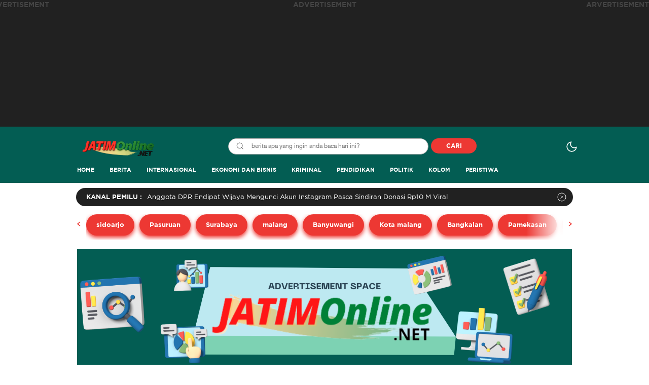

--- FILE ---
content_type: text/html; charset=UTF-8
request_url: https://www.jatimonline.net/gereja-katolik-kelahiran-santa-perawan-maria-surabaya-peringati-hps-2021-dengan-semangat-persatuan-di-tengah-kebhinekaan/
body_size: 25859
content:
<!DOCTYPE html>
<html lang="id" prefix="og: http://ogp.me/ns# article: http://ogp.me/ns/article#">
<head>
<meta charset="UTF-8">
<meta name="viewport" content="width=device-width, initial-scale=1.0" >
<meta name='robots' content='index, follow, max-image-preview:large, max-snippet:-1, max-video-preview:-1' />
	<style>img:is([sizes="auto" i], [sizes^="auto," i]) { contain-intrinsic-size: 3000px 1500px }</style>
	
	<!-- This site is optimized with the Yoast SEO plugin v26.6 - https://yoast.com/wordpress/plugins/seo/ -->
	<title>Gereja Katolik Kelahiran Santa Perawan Maria Surabaya Peringati HPS 2021 Dengan Semangat Persatuan Di Tengah Kebhinekaan - Jatim Online</title>
	<link rel="canonical" href="https://www.jatimonline.net/gereja-katolik-kelahiran-santa-perawan-maria-surabaya-peringati-hps-2021-dengan-semangat-persatuan-di-tengah-kebhinekaan/" />
	<meta property="og:locale" content="id_ID" />
	<meta property="og:type" content="article" />
	<meta property="og:title" content="Gereja Katolik Kelahiran Santa Perawan Maria Surabaya Peringati HPS 2021 Dengan Semangat Persatuan Di Tengah Kebhinekaan - Jatim Online" />
	<meta property="og:description" content="Surabaya | JATIMONLINE.NET,- Pada Minggu, 07 November 2021, menjadi saat puncak bagi Paroki Gereja Katolik Kelahiran Santa Perawan Maria Surabaya, dalam merayakan Hari Pangan Sedunia (HPS) tahun 2021. Peringatan HPS kali ini Untuk Wujudkan Keluarga Sebagai Komunitas Berbagi Pangan. Perayaan dimulai dengan misa pada pukul 10.00 pagi, bersama Rm Hardo, Rm Yusuf, Rm Priyanto. Kemudian [&hellip;]" />
	<meta property="og:url" content="https://www.jatimonline.net/gereja-katolik-kelahiran-santa-perawan-maria-surabaya-peringati-hps-2021-dengan-semangat-persatuan-di-tengah-kebhinekaan/" />
	<meta property="og:site_name" content="Jatim Online" />
	<meta property="article:published_time" content="2021-11-08T07:15:48+00:00" />
	<meta property="article:modified_time" content="2021-11-08T07:15:54+00:00" />
	<meta property="og:image" content="https://www.jatimonline.net/wp-content/uploads/2021/11/IMG-20211108-WA0002.jpg" />
	<meta property="og:image:width" content="1600" />
	<meta property="og:image:height" content="900" />
	<meta property="og:image:type" content="image/jpeg" />
	<meta name="author" content="Jatim Online" />
	<meta name="twitter:card" content="summary_large_image" />
	<meta name="twitter:label1" content="Ditulis oleh" />
	<meta name="twitter:data1" content="Jatim Online" />
	<meta name="twitter:label2" content="Estimasi waktu membaca" />
	<meta name="twitter:data2" content="1 menit" />
	<script type="application/ld+json" class="yoast-schema-graph">{"@context":"https://schema.org","@graph":[{"@type":"Article","@id":"https://www.jatimonline.net/gereja-katolik-kelahiran-santa-perawan-maria-surabaya-peringati-hps-2021-dengan-semangat-persatuan-di-tengah-kebhinekaan/#article","isPartOf":{"@id":"https://www.jatimonline.net/gereja-katolik-kelahiran-santa-perawan-maria-surabaya-peringati-hps-2021-dengan-semangat-persatuan-di-tengah-kebhinekaan/"},"author":{"name":"Jatim Online","@id":"https://www.jatimonline.net/#/schema/person/24f871a7e50150ae488b82020d418c94"},"headline":"Gereja Katolik Kelahiran Santa Perawan Maria Surabaya Peringati HPS 2021 Dengan Semangat Persatuan Di Tengah Kebhinekaan","datePublished":"2021-11-08T07:15:48+00:00","dateModified":"2021-11-08T07:15:54+00:00","mainEntityOfPage":{"@id":"https://www.jatimonline.net/gereja-katolik-kelahiran-santa-perawan-maria-surabaya-peringati-hps-2021-dengan-semangat-persatuan-di-tengah-kebhinekaan/"},"wordCount":255,"commentCount":0,"publisher":{"@id":"https://www.jatimonline.net/#organization"},"image":{"@id":"https://www.jatimonline.net/gereja-katolik-kelahiran-santa-perawan-maria-surabaya-peringati-hps-2021-dengan-semangat-persatuan-di-tengah-kebhinekaan/#primaryimage"},"thumbnailUrl":"https://www.jatimonline.net/wp-content/uploads/2021/11/IMG-20211108-WA0002.jpg","keywords":["Gereja Katolik Kelahiran Santa Perawan Maria Surabaya","HPS 2021","Surabaya"],"articleSection":["Berita"],"inLanguage":"id","potentialAction":[{"@type":"CommentAction","name":"Comment","target":["https://www.jatimonline.net/gereja-katolik-kelahiran-santa-perawan-maria-surabaya-peringati-hps-2021-dengan-semangat-persatuan-di-tengah-kebhinekaan/#respond"]}]},{"@type":"WebPage","@id":"https://www.jatimonline.net/gereja-katolik-kelahiran-santa-perawan-maria-surabaya-peringati-hps-2021-dengan-semangat-persatuan-di-tengah-kebhinekaan/","url":"https://www.jatimonline.net/gereja-katolik-kelahiran-santa-perawan-maria-surabaya-peringati-hps-2021-dengan-semangat-persatuan-di-tengah-kebhinekaan/","name":"Gereja Katolik Kelahiran Santa Perawan Maria Surabaya Peringati HPS 2021 Dengan Semangat Persatuan Di Tengah Kebhinekaan - Jatim Online","isPartOf":{"@id":"https://www.jatimonline.net/#website"},"primaryImageOfPage":{"@id":"https://www.jatimonline.net/gereja-katolik-kelahiran-santa-perawan-maria-surabaya-peringati-hps-2021-dengan-semangat-persatuan-di-tengah-kebhinekaan/#primaryimage"},"image":{"@id":"https://www.jatimonline.net/gereja-katolik-kelahiran-santa-perawan-maria-surabaya-peringati-hps-2021-dengan-semangat-persatuan-di-tengah-kebhinekaan/#primaryimage"},"thumbnailUrl":"https://www.jatimonline.net/wp-content/uploads/2021/11/IMG-20211108-WA0002.jpg","datePublished":"2021-11-08T07:15:48+00:00","dateModified":"2021-11-08T07:15:54+00:00","breadcrumb":{"@id":"https://www.jatimonline.net/gereja-katolik-kelahiran-santa-perawan-maria-surabaya-peringati-hps-2021-dengan-semangat-persatuan-di-tengah-kebhinekaan/#breadcrumb"},"inLanguage":"id","potentialAction":[{"@type":"ReadAction","target":["https://www.jatimonline.net/gereja-katolik-kelahiran-santa-perawan-maria-surabaya-peringati-hps-2021-dengan-semangat-persatuan-di-tengah-kebhinekaan/"]}]},{"@type":"ImageObject","inLanguage":"id","@id":"https://www.jatimonline.net/gereja-katolik-kelahiran-santa-perawan-maria-surabaya-peringati-hps-2021-dengan-semangat-persatuan-di-tengah-kebhinekaan/#primaryimage","url":"https://www.jatimonline.net/wp-content/uploads/2021/11/IMG-20211108-WA0002.jpg","contentUrl":"https://www.jatimonline.net/wp-content/uploads/2021/11/IMG-20211108-WA0002.jpg","width":1600,"height":900},{"@type":"BreadcrumbList","@id":"https://www.jatimonline.net/gereja-katolik-kelahiran-santa-perawan-maria-surabaya-peringati-hps-2021-dengan-semangat-persatuan-di-tengah-kebhinekaan/#breadcrumb","itemListElement":[{"@type":"ListItem","position":1,"name":"Home","item":"https://www.jatimonline.net/"},{"@type":"ListItem","position":2,"name":"Gereja Katolik Kelahiran Santa Perawan Maria Surabaya Peringati HPS 2021 Dengan Semangat Persatuan Di Tengah Kebhinekaan"}]},{"@type":"WebSite","@id":"https://www.jatimonline.net/#website","url":"https://www.jatimonline.net/","name":"Jatim Online","description":"Berdasar Fakta dan Berimbang","publisher":{"@id":"https://www.jatimonline.net/#organization"},"potentialAction":[{"@type":"SearchAction","target":{"@type":"EntryPoint","urlTemplate":"https://www.jatimonline.net/?s={search_term_string}"},"query-input":{"@type":"PropertyValueSpecification","valueRequired":true,"valueName":"search_term_string"}}],"inLanguage":"id"},{"@type":"Organization","@id":"https://www.jatimonline.net/#organization","name":"Jatim Online","url":"https://www.jatimonline.net/","logo":{"@type":"ImageObject","inLanguage":"id","@id":"https://www.jatimonline.net/#/schema/logo/image/","url":"https://www.jatimonline.net/wp-content/uploads/2025/08/cropped-20250825_1050_Logo-3D-Transparan_remix_01k3fndp5xe2qs62cbx5ep8rm7-1.png","contentUrl":"https://www.jatimonline.net/wp-content/uploads/2025/08/cropped-20250825_1050_Logo-3D-Transparan_remix_01k3fndp5xe2qs62cbx5ep8rm7-1.png","width":1023,"height":216,"caption":"Jatim Online"},"image":{"@id":"https://www.jatimonline.net/#/schema/logo/image/"}},{"@type":"Person","@id":"https://www.jatimonline.net/#/schema/person/24f871a7e50150ae488b82020d418c94","name":"Jatim Online","image":{"@type":"ImageObject","inLanguage":"id","@id":"https://www.jatimonline.net/#/schema/person/image/","url":"https://secure.gravatar.com/avatar/56955896d016383f0fcb970c27f1efc9?s=96&d=mm&r=g","contentUrl":"https://secure.gravatar.com/avatar/56955896d016383f0fcb970c27f1efc9?s=96&d=mm&r=g","caption":"Jatim Online"},"url":"https://www.jatimonline.net/author/admin_sn/"}]}</script>
	<!-- / Yoast SEO plugin. -->


<link rel='dns-prefetch' href='//www.googletagmanager.com' />
<link rel='dns-prefetch' href='//pagead2.googlesyndication.com' />
<link rel='dns-prefetch' href='//fundingchoicesmessages.google.com' />
<link rel="alternate" type="application/rss+xml" title="Jatim Online &raquo; Feed" href="https://www.jatimonline.net/feed/" />
<link rel="alternate" type="application/rss+xml" title="Jatim Online &raquo; Umpan Komentar" href="https://www.jatimonline.net/comments/feed/" />
<link rel="alternate" type="application/rss+xml" title="Jatim Online &raquo; Gereja Katolik Kelahiran Santa Perawan Maria Surabaya Peringati HPS 2021 Dengan Semangat Persatuan Di Tengah Kebhinekaan Umpan Komentar" href="https://www.jatimonline.net/gereja-katolik-kelahiran-santa-perawan-maria-surabaya-peringati-hps-2021-dengan-semangat-persatuan-di-tengah-kebhinekaan/feed/" />
<link rel='stylesheet' id='wp-block-library-css' href='https://www.jatimonline.net/wp-includes/css/dist/block-library/style.min.css?ver=6.7.2' media='all' async='async' />
<style id='wp-block-library-theme-inline-css'>
.wp-block-audio :where(figcaption){color:#555;font-size:13px;text-align:center}.is-dark-theme .wp-block-audio :where(figcaption){color:#ffffffa6}.wp-block-audio{margin:0 0 1em}.wp-block-code{border:1px solid #ccc;border-radius:4px;font-family:Menlo,Consolas,monaco,monospace;padding:.8em 1em}.wp-block-embed :where(figcaption){color:#555;font-size:13px;text-align:center}.is-dark-theme .wp-block-embed :where(figcaption){color:#ffffffa6}.wp-block-embed{margin:0 0 1em}.blocks-gallery-caption{color:#555;font-size:13px;text-align:center}.is-dark-theme .blocks-gallery-caption{color:#ffffffa6}:root :where(.wp-block-image figcaption){color:#555;font-size:13px;text-align:center}.is-dark-theme :root :where(.wp-block-image figcaption){color:#ffffffa6}.wp-block-image{margin:0 0 1em}.wp-block-pullquote{border-bottom:4px solid;border-top:4px solid;color:currentColor;margin-bottom:1.75em}.wp-block-pullquote cite,.wp-block-pullquote footer,.wp-block-pullquote__citation{color:currentColor;font-size:.8125em;font-style:normal;text-transform:uppercase}.wp-block-quote{border-left:.25em solid;margin:0 0 1.75em;padding-left:1em}.wp-block-quote cite,.wp-block-quote footer{color:currentColor;font-size:.8125em;font-style:normal;position:relative}.wp-block-quote:where(.has-text-align-right){border-left:none;border-right:.25em solid;padding-left:0;padding-right:1em}.wp-block-quote:where(.has-text-align-center){border:none;padding-left:0}.wp-block-quote.is-large,.wp-block-quote.is-style-large,.wp-block-quote:where(.is-style-plain){border:none}.wp-block-search .wp-block-search__label{font-weight:700}.wp-block-search__button{border:1px solid #ccc;padding:.375em .625em}:where(.wp-block-group.has-background){padding:1.25em 2.375em}.wp-block-separator.has-css-opacity{opacity:.4}.wp-block-separator{border:none;border-bottom:2px solid;margin-left:auto;margin-right:auto}.wp-block-separator.has-alpha-channel-opacity{opacity:1}.wp-block-separator:not(.is-style-wide):not(.is-style-dots){width:100px}.wp-block-separator.has-background:not(.is-style-dots){border-bottom:none;height:1px}.wp-block-separator.has-background:not(.is-style-wide):not(.is-style-dots){height:2px}.wp-block-table{margin:0 0 1em}.wp-block-table td,.wp-block-table th{word-break:normal}.wp-block-table :where(figcaption){color:#555;font-size:13px;text-align:center}.is-dark-theme .wp-block-table :where(figcaption){color:#ffffffa6}.wp-block-video :where(figcaption){color:#555;font-size:13px;text-align:center}.is-dark-theme .wp-block-video :where(figcaption){color:#ffffffa6}.wp-block-video{margin:0 0 1em}:root :where(.wp-block-template-part.has-background){margin-bottom:0;margin-top:0;padding:1.25em 2.375em}
</style>
<style id='classic-theme-styles-inline-css'>
/*! This file is auto-generated */
.wp-block-button__link{color:#fff;background-color:#32373c;border-radius:9999px;box-shadow:none;text-decoration:none;padding:calc(.667em + 2px) calc(1.333em + 2px);font-size:1.125em}.wp-block-file__button{background:#32373c;color:#fff;text-decoration:none}
</style>
<style id='global-styles-inline-css'>
:root{--wp--preset--aspect-ratio--square: 1;--wp--preset--aspect-ratio--4-3: 4/3;--wp--preset--aspect-ratio--3-4: 3/4;--wp--preset--aspect-ratio--3-2: 3/2;--wp--preset--aspect-ratio--2-3: 2/3;--wp--preset--aspect-ratio--16-9: 16/9;--wp--preset--aspect-ratio--9-16: 9/16;--wp--preset--color--black: #000000;--wp--preset--color--cyan-bluish-gray: #abb8c3;--wp--preset--color--white: #ffffff;--wp--preset--color--pale-pink: #f78da7;--wp--preset--color--vivid-red: #cf2e2e;--wp--preset--color--luminous-vivid-orange: #ff6900;--wp--preset--color--luminous-vivid-amber: #fcb900;--wp--preset--color--light-green-cyan: #7bdcb5;--wp--preset--color--vivid-green-cyan: #00d084;--wp--preset--color--pale-cyan-blue: #8ed1fc;--wp--preset--color--vivid-cyan-blue: #0693e3;--wp--preset--color--vivid-purple: #9b51e0;--wp--preset--gradient--vivid-cyan-blue-to-vivid-purple: linear-gradient(135deg,rgba(6,147,227,1) 0%,rgb(155,81,224) 100%);--wp--preset--gradient--light-green-cyan-to-vivid-green-cyan: linear-gradient(135deg,rgb(122,220,180) 0%,rgb(0,208,130) 100%);--wp--preset--gradient--luminous-vivid-amber-to-luminous-vivid-orange: linear-gradient(135deg,rgba(252,185,0,1) 0%,rgba(255,105,0,1) 100%);--wp--preset--gradient--luminous-vivid-orange-to-vivid-red: linear-gradient(135deg,rgba(255,105,0,1) 0%,rgb(207,46,46) 100%);--wp--preset--gradient--very-light-gray-to-cyan-bluish-gray: linear-gradient(135deg,rgb(238,238,238) 0%,rgb(169,184,195) 100%);--wp--preset--gradient--cool-to-warm-spectrum: linear-gradient(135deg,rgb(74,234,220) 0%,rgb(151,120,209) 20%,rgb(207,42,186) 40%,rgb(238,44,130) 60%,rgb(251,105,98) 80%,rgb(254,248,76) 100%);--wp--preset--gradient--blush-light-purple: linear-gradient(135deg,rgb(255,206,236) 0%,rgb(152,150,240) 100%);--wp--preset--gradient--blush-bordeaux: linear-gradient(135deg,rgb(254,205,165) 0%,rgb(254,45,45) 50%,rgb(107,0,62) 100%);--wp--preset--gradient--luminous-dusk: linear-gradient(135deg,rgb(255,203,112) 0%,rgb(199,81,192) 50%,rgb(65,88,208) 100%);--wp--preset--gradient--pale-ocean: linear-gradient(135deg,rgb(255,245,203) 0%,rgb(182,227,212) 50%,rgb(51,167,181) 100%);--wp--preset--gradient--electric-grass: linear-gradient(135deg,rgb(202,248,128) 0%,rgb(113,206,126) 100%);--wp--preset--gradient--midnight: linear-gradient(135deg,rgb(2,3,129) 0%,rgb(40,116,252) 100%);--wp--preset--font-size--small: 13px;--wp--preset--font-size--medium: 20px;--wp--preset--font-size--large: 36px;--wp--preset--font-size--x-large: 42px;--wp--preset--spacing--20: 0.44rem;--wp--preset--spacing--30: 0.67rem;--wp--preset--spacing--40: 1rem;--wp--preset--spacing--50: 1.5rem;--wp--preset--spacing--60: 2.25rem;--wp--preset--spacing--70: 3.38rem;--wp--preset--spacing--80: 5.06rem;--wp--preset--shadow--natural: 6px 6px 9px rgba(0, 0, 0, 0.2);--wp--preset--shadow--deep: 12px 12px 50px rgba(0, 0, 0, 0.4);--wp--preset--shadow--sharp: 6px 6px 0px rgba(0, 0, 0, 0.2);--wp--preset--shadow--outlined: 6px 6px 0px -3px rgba(255, 255, 255, 1), 6px 6px rgba(0, 0, 0, 1);--wp--preset--shadow--crisp: 6px 6px 0px rgba(0, 0, 0, 1);}:where(.is-layout-flex){gap: 0.5em;}:where(.is-layout-grid){gap: 0.5em;}body .is-layout-flex{display: flex;}.is-layout-flex{flex-wrap: wrap;align-items: center;}.is-layout-flex > :is(*, div){margin: 0;}body .is-layout-grid{display: grid;}.is-layout-grid > :is(*, div){margin: 0;}:where(.wp-block-columns.is-layout-flex){gap: 2em;}:where(.wp-block-columns.is-layout-grid){gap: 2em;}:where(.wp-block-post-template.is-layout-flex){gap: 1.25em;}:where(.wp-block-post-template.is-layout-grid){gap: 1.25em;}.has-black-color{color: var(--wp--preset--color--black) !important;}.has-cyan-bluish-gray-color{color: var(--wp--preset--color--cyan-bluish-gray) !important;}.has-white-color{color: var(--wp--preset--color--white) !important;}.has-pale-pink-color{color: var(--wp--preset--color--pale-pink) !important;}.has-vivid-red-color{color: var(--wp--preset--color--vivid-red) !important;}.has-luminous-vivid-orange-color{color: var(--wp--preset--color--luminous-vivid-orange) !important;}.has-luminous-vivid-amber-color{color: var(--wp--preset--color--luminous-vivid-amber) !important;}.has-light-green-cyan-color{color: var(--wp--preset--color--light-green-cyan) !important;}.has-vivid-green-cyan-color{color: var(--wp--preset--color--vivid-green-cyan) !important;}.has-pale-cyan-blue-color{color: var(--wp--preset--color--pale-cyan-blue) !important;}.has-vivid-cyan-blue-color{color: var(--wp--preset--color--vivid-cyan-blue) !important;}.has-vivid-purple-color{color: var(--wp--preset--color--vivid-purple) !important;}.has-black-background-color{background-color: var(--wp--preset--color--black) !important;}.has-cyan-bluish-gray-background-color{background-color: var(--wp--preset--color--cyan-bluish-gray) !important;}.has-white-background-color{background-color: var(--wp--preset--color--white) !important;}.has-pale-pink-background-color{background-color: var(--wp--preset--color--pale-pink) !important;}.has-vivid-red-background-color{background-color: var(--wp--preset--color--vivid-red) !important;}.has-luminous-vivid-orange-background-color{background-color: var(--wp--preset--color--luminous-vivid-orange) !important;}.has-luminous-vivid-amber-background-color{background-color: var(--wp--preset--color--luminous-vivid-amber) !important;}.has-light-green-cyan-background-color{background-color: var(--wp--preset--color--light-green-cyan) !important;}.has-vivid-green-cyan-background-color{background-color: var(--wp--preset--color--vivid-green-cyan) !important;}.has-pale-cyan-blue-background-color{background-color: var(--wp--preset--color--pale-cyan-blue) !important;}.has-vivid-cyan-blue-background-color{background-color: var(--wp--preset--color--vivid-cyan-blue) !important;}.has-vivid-purple-background-color{background-color: var(--wp--preset--color--vivid-purple) !important;}.has-black-border-color{border-color: var(--wp--preset--color--black) !important;}.has-cyan-bluish-gray-border-color{border-color: var(--wp--preset--color--cyan-bluish-gray) !important;}.has-white-border-color{border-color: var(--wp--preset--color--white) !important;}.has-pale-pink-border-color{border-color: var(--wp--preset--color--pale-pink) !important;}.has-vivid-red-border-color{border-color: var(--wp--preset--color--vivid-red) !important;}.has-luminous-vivid-orange-border-color{border-color: var(--wp--preset--color--luminous-vivid-orange) !important;}.has-luminous-vivid-amber-border-color{border-color: var(--wp--preset--color--luminous-vivid-amber) !important;}.has-light-green-cyan-border-color{border-color: var(--wp--preset--color--light-green-cyan) !important;}.has-vivid-green-cyan-border-color{border-color: var(--wp--preset--color--vivid-green-cyan) !important;}.has-pale-cyan-blue-border-color{border-color: var(--wp--preset--color--pale-cyan-blue) !important;}.has-vivid-cyan-blue-border-color{border-color: var(--wp--preset--color--vivid-cyan-blue) !important;}.has-vivid-purple-border-color{border-color: var(--wp--preset--color--vivid-purple) !important;}.has-vivid-cyan-blue-to-vivid-purple-gradient-background{background: var(--wp--preset--gradient--vivid-cyan-blue-to-vivid-purple) !important;}.has-light-green-cyan-to-vivid-green-cyan-gradient-background{background: var(--wp--preset--gradient--light-green-cyan-to-vivid-green-cyan) !important;}.has-luminous-vivid-amber-to-luminous-vivid-orange-gradient-background{background: var(--wp--preset--gradient--luminous-vivid-amber-to-luminous-vivid-orange) !important;}.has-luminous-vivid-orange-to-vivid-red-gradient-background{background: var(--wp--preset--gradient--luminous-vivid-orange-to-vivid-red) !important;}.has-very-light-gray-to-cyan-bluish-gray-gradient-background{background: var(--wp--preset--gradient--very-light-gray-to-cyan-bluish-gray) !important;}.has-cool-to-warm-spectrum-gradient-background{background: var(--wp--preset--gradient--cool-to-warm-spectrum) !important;}.has-blush-light-purple-gradient-background{background: var(--wp--preset--gradient--blush-light-purple) !important;}.has-blush-bordeaux-gradient-background{background: var(--wp--preset--gradient--blush-bordeaux) !important;}.has-luminous-dusk-gradient-background{background: var(--wp--preset--gradient--luminous-dusk) !important;}.has-pale-ocean-gradient-background{background: var(--wp--preset--gradient--pale-ocean) !important;}.has-electric-grass-gradient-background{background: var(--wp--preset--gradient--electric-grass) !important;}.has-midnight-gradient-background{background: var(--wp--preset--gradient--midnight) !important;}.has-small-font-size{font-size: var(--wp--preset--font-size--small) !important;}.has-medium-font-size{font-size: var(--wp--preset--font-size--medium) !important;}.has-large-font-size{font-size: var(--wp--preset--font-size--large) !important;}.has-x-large-font-size{font-size: var(--wp--preset--font-size--x-large) !important;}
:where(.wp-block-post-template.is-layout-flex){gap: 1.25em;}:where(.wp-block-post-template.is-layout-grid){gap: 1.25em;}
:where(.wp-block-columns.is-layout-flex){gap: 2em;}:where(.wp-block-columns.is-layout-grid){gap: 2em;}
:root :where(.wp-block-pullquote){font-size: 1.5em;line-height: 1.6;}
</style>
<link rel='stylesheet' id='secure-copy-content-protection-public-css' href='https://www.jatimonline.net/wp-content/plugins/secure-copy-content-protection/public/css/secure-copy-content-protection-public.css?ver=4.9.4' media='all' />
<link rel='stylesheet' id='normalize-css' href='https://www.jatimonline.net/wp-content/themes/bolawp-2/assets/css/normalize.css?ver=2.0.0.4' media='all' async='async' />
<link rel='stylesheet' id='font-css' href='https://www.jatimonline.net/wp-content/themes/bolawp-2/assets/css/font.css?ver=2.0.0.4' media='all' />
<link rel='stylesheet' id='slick-css' href='https://www.jatimonline.net/wp-content/themes/bolawp-2/assets/css/slick.min.css?ver=6.7.2' media='all' />
<link rel='stylesheet' id='desktop-css' href='https://www.jatimonline.net/wp-content/themes/bolawp-2/assets/css/style-desktop.css?ver=2.0.0.4' media='all' async='async' />
<link rel='stylesheet' id='menu-image-css' href='https://www.jatimonline.net/wp-content/themes/bolawp-2/inc/menu-image/includes/css/menu-image.css?ver=2.9.5' media='all' async='async' />
<script src="https://www.jatimonline.net/wp-includes/js/jquery/jquery.min.js?ver=3.7.1" id="jquery-core-js"></script>
<script src="https://www.jatimonline.net/wp-includes/js/jquery/jquery-migrate.min.js?ver=3.4.1" id="jquery-migrate-js"></script>

<!-- Potongan tag Google (gtag.js) ditambahkan oleh Site Kit -->
<!-- Snippet Google Analytics telah ditambahkan oleh Site Kit -->
<script src="https://www.googletagmanager.com/gtag/js?id=GT-PHRNW3G" id="google_gtagjs-js" async></script>
<script id="google_gtagjs-js-after">
window.dataLayer = window.dataLayer || [];function gtag(){dataLayer.push(arguments);}
gtag("set","linker",{"domains":["www.jatimonline.net"]});
gtag("js", new Date());
gtag("set", "developer_id.dZTNiMT", true);
gtag("config", "GT-PHRNW3G");
</script>
<link rel="https://api.w.org/" href="https://www.jatimonline.net/wp-json/" /><link rel="alternate" title="JSON" type="application/json" href="https://www.jatimonline.net/wp-json/wp/v2/posts/5455" /><link rel="EditURI" type="application/rsd+xml" title="RSD" href="https://www.jatimonline.net/xmlrpc.php?rsd" />
<meta name="generator" content="WordPress 6.7.2" />
<link rel='shortlink' href='https://www.jatimonline.net/?p=5455' />
		<!-- Custom Logo: hide header text -->
		<style id="custom-logo-css">
			.brand-title, .brand-description {
				position: absolute;
				clip: rect(1px, 1px, 1px, 1px);
			}
		</style>
		<link rel="alternate" title="oEmbed (JSON)" type="application/json+oembed" href="https://www.jatimonline.net/wp-json/oembed/1.0/embed?url=https%3A%2F%2Fwww.jatimonline.net%2Fgereja-katolik-kelahiran-santa-perawan-maria-surabaya-peringati-hps-2021-dengan-semangat-persatuan-di-tengah-kebhinekaan%2F" />
<link rel="alternate" title="oEmbed (XML)" type="text/xml+oembed" href="https://www.jatimonline.net/wp-json/oembed/1.0/embed?url=https%3A%2F%2Fwww.jatimonline.net%2Fgereja-katolik-kelahiran-santa-perawan-maria-surabaya-peringati-hps-2021-dengan-semangat-persatuan-di-tengah-kebhinekaan%2F&#038;format=xml" />
<meta name="generator" content="Site Kit by Google 1.168.0" /><meta property="og:title" name="og:title" content="Gereja Katolik Kelahiran Santa Perawan Maria Surabaya Peringati HPS 2021 Dengan Semangat Persatuan Di Tengah Kebhinekaan" />
<meta property="og:type" name="og:type" content="article" />
<meta property="og:image" name="og:image" content="https://www.jatimonline.net/wp-content/uploads/2021/11/IMG-20211108-WA0002-400x225.jpg" />
<meta property="og:image" name="og:image" content="https://www.jatimonline.net/wp-content/uploads/2021/11/IMG-20211108-WA0004-400x225.jpg" />
<meta property="og:image" name="og:image" content="https://www.jatimonline.net/wp-content/uploads/2021/11/IMG-20211108-WA0003-400x225.jpg" />
<meta property="og:url" name="og:url" content="https://www.jatimonline.net/gereja-katolik-kelahiran-santa-perawan-maria-surabaya-peringati-hps-2021-dengan-semangat-persatuan-di-tengah-kebhinekaan/" />
<meta property="og:description" name="og:description" content="Peringatan HPS 2021 di Gereja Katolik Kelahiran Santa Perawan Maria Surabaya. Surabaya | JATIMONLINE.NET,- Pada Minggu, 07 November 2021, menjadi saat puncak bagi Paroki Gereja Katolik Kelahiran Santa Perawan Maria Surabaya, dalam merayakan Hari Pangan Sedunia (HPS) tahun 2021. Peringatan HPS kali ini Untuk Wujudkan Keluarga Sebagai Komunitas Berbagi Pangan. Perayaan dimulai dengan misa pada [...]" />
<meta property="og:locale" name="og:locale" content="id_ID" />
<meta property="og:site_name" name="og:site_name" content="Jatim Online" />
<meta property="twitter:card" name="twitter:card" content="summary_large_image" />
<meta property="article:tag" name="article:tag" content="Gereja Katolik Kelahiran Santa Perawan Maria Surabaya" />
<meta property="article:tag" name="article:tag" content="HPS 2021" />
<meta property="article:tag" name="article:tag" content="Surabaya" />
<meta property="article:section" name="article:section" content="Berita" />
<meta property="article:published_time" name="article:published_time" content="2021-11-08T14:15:48+07:00" />
<meta property="article:modified_time" name="article:modified_time" content="2021-11-08T14:15:54+07:00" />
<meta property="article:author" name="article:author" content="https://www.jatimonline.net/author/admin_sn/" />
<style type="text/css" id="custom-theme-css">
:root {


}
</style>

<!-- Meta tag Google AdSense ditambahkan oleh Site Kit -->
<meta name="google-adsense-platform-account" content="ca-host-pub-2644536267352236">
<meta name="google-adsense-platform-domain" content="sitekit.withgoogle.com">
<!-- Akhir tag meta Google AdSense yang ditambahkan oleh Site Kit -->

<!-- Snippet Google AdSense telah ditambahkan oleh Site Kit -->
<script async src="https://pagead2.googlesyndication.com/pagead/js/adsbygoogle.js?client=ca-pub-4572472862489915&amp;host=ca-host-pub-2644536267352236" crossorigin="anonymous"></script>

<!-- Snippet Google AdSense penutup telah ditambahkan oleh Site Kit -->

<!-- Snippet Google AdSense Ad Blocking Recovery ditambahkan oleh Site Kit -->
<script async src="https://fundingchoicesmessages.google.com/i/pub-4572472862489915?ers=1" nonce="9eSvONiWNUxMEMa3ltex0A"></script><script nonce="9eSvONiWNUxMEMa3ltex0A">(function() {function signalGooglefcPresent() {if (!window.frames['googlefcPresent']) {if (document.body) {const iframe = document.createElement('iframe'); iframe.style = 'width: 0; height: 0; border: none; z-index: -1000; left: -1000px; top: -1000px;'; iframe.style.display = 'none'; iframe.name = 'googlefcPresent'; document.body.appendChild(iframe);} else {setTimeout(signalGooglefcPresent, 0);}}}signalGooglefcPresent();})();</script>
<!-- Snippet End Google AdSense Ad Blocking Recovery ditambahkan oleh Site Kit -->

<!-- Snippet Google AdSense Ad Blocking Recovery Error Protection ditambahkan oleh Site Kit -->
<script>(function(){'use strict';function aa(a){var b=0;return function(){return b<a.length?{done:!1,value:a[b++]}:{done:!0}}}var ba="function"==typeof Object.defineProperties?Object.defineProperty:function(a,b,c){if(a==Array.prototype||a==Object.prototype)return a;a[b]=c.value;return a};
function ca(a){a=["object"==typeof globalThis&&globalThis,a,"object"==typeof window&&window,"object"==typeof self&&self,"object"==typeof global&&global];for(var b=0;b<a.length;++b){var c=a[b];if(c&&c.Math==Math)return c}throw Error("Cannot find global object");}var da=ca(this);function k(a,b){if(b)a:{var c=da;a=a.split(".");for(var d=0;d<a.length-1;d++){var e=a[d];if(!(e in c))break a;c=c[e]}a=a[a.length-1];d=c[a];b=b(d);b!=d&&null!=b&&ba(c,a,{configurable:!0,writable:!0,value:b})}}
function ea(a){return a.raw=a}function m(a){var b="undefined"!=typeof Symbol&&Symbol.iterator&&a[Symbol.iterator];if(b)return b.call(a);if("number"==typeof a.length)return{next:aa(a)};throw Error(String(a)+" is not an iterable or ArrayLike");}function fa(a){for(var b,c=[];!(b=a.next()).done;)c.push(b.value);return c}var ha="function"==typeof Object.create?Object.create:function(a){function b(){}b.prototype=a;return new b},n;
if("function"==typeof Object.setPrototypeOf)n=Object.setPrototypeOf;else{var q;a:{var ia={a:!0},ja={};try{ja.__proto__=ia;q=ja.a;break a}catch(a){}q=!1}n=q?function(a,b){a.__proto__=b;if(a.__proto__!==b)throw new TypeError(a+" is not extensible");return a}:null}var ka=n;
function r(a,b){a.prototype=ha(b.prototype);a.prototype.constructor=a;if(ka)ka(a,b);else for(var c in b)if("prototype"!=c)if(Object.defineProperties){var d=Object.getOwnPropertyDescriptor(b,c);d&&Object.defineProperty(a,c,d)}else a[c]=b[c];a.A=b.prototype}function la(){for(var a=Number(this),b=[],c=a;c<arguments.length;c++)b[c-a]=arguments[c];return b}k("Number.MAX_SAFE_INTEGER",function(){return 9007199254740991});
k("Number.isFinite",function(a){return a?a:function(b){return"number"!==typeof b?!1:!isNaN(b)&&Infinity!==b&&-Infinity!==b}});k("Number.isInteger",function(a){return a?a:function(b){return Number.isFinite(b)?b===Math.floor(b):!1}});k("Number.isSafeInteger",function(a){return a?a:function(b){return Number.isInteger(b)&&Math.abs(b)<=Number.MAX_SAFE_INTEGER}});
k("Math.trunc",function(a){return a?a:function(b){b=Number(b);if(isNaN(b)||Infinity===b||-Infinity===b||0===b)return b;var c=Math.floor(Math.abs(b));return 0>b?-c:c}});k("Object.is",function(a){return a?a:function(b,c){return b===c?0!==b||1/b===1/c:b!==b&&c!==c}});k("Array.prototype.includes",function(a){return a?a:function(b,c){var d=this;d instanceof String&&(d=String(d));var e=d.length;c=c||0;for(0>c&&(c=Math.max(c+e,0));c<e;c++){var f=d[c];if(f===b||Object.is(f,b))return!0}return!1}});
k("String.prototype.includes",function(a){return a?a:function(b,c){if(null==this)throw new TypeError("The 'this' value for String.prototype.includes must not be null or undefined");if(b instanceof RegExp)throw new TypeError("First argument to String.prototype.includes must not be a regular expression");return-1!==this.indexOf(b,c||0)}});/*

 Copyright The Closure Library Authors.
 SPDX-License-Identifier: Apache-2.0
*/
var t=this||self;function v(a){return a};var w,x;a:{for(var ma=["CLOSURE_FLAGS"],y=t,z=0;z<ma.length;z++)if(y=y[ma[z]],null==y){x=null;break a}x=y}var na=x&&x[610401301];w=null!=na?na:!1;var A,oa=t.navigator;A=oa?oa.userAgentData||null:null;function B(a){return w?A?A.brands.some(function(b){return(b=b.brand)&&-1!=b.indexOf(a)}):!1:!1}function C(a){var b;a:{if(b=t.navigator)if(b=b.userAgent)break a;b=""}return-1!=b.indexOf(a)};function D(){return w?!!A&&0<A.brands.length:!1}function E(){return D()?B("Chromium"):(C("Chrome")||C("CriOS"))&&!(D()?0:C("Edge"))||C("Silk")};var pa=D()?!1:C("Trident")||C("MSIE");!C("Android")||E();E();C("Safari")&&(E()||(D()?0:C("Coast"))||(D()?0:C("Opera"))||(D()?0:C("Edge"))||(D()?B("Microsoft Edge"):C("Edg/"))||D()&&B("Opera"));var qa={},F=null;var ra="undefined"!==typeof Uint8Array,sa=!pa&&"function"===typeof btoa;function G(){return"function"===typeof BigInt};var H=0,I=0;function ta(a){var b=0>a;a=Math.abs(a);var c=a>>>0;a=Math.floor((a-c)/4294967296);b&&(c=m(ua(c,a)),b=c.next().value,a=c.next().value,c=b);H=c>>>0;I=a>>>0}function va(a,b){b>>>=0;a>>>=0;if(2097151>=b)var c=""+(4294967296*b+a);else G()?c=""+(BigInt(b)<<BigInt(32)|BigInt(a)):(c=(a>>>24|b<<8)&16777215,b=b>>16&65535,a=(a&16777215)+6777216*c+6710656*b,c+=8147497*b,b*=2,1E7<=a&&(c+=Math.floor(a/1E7),a%=1E7),1E7<=c&&(b+=Math.floor(c/1E7),c%=1E7),c=b+wa(c)+wa(a));return c}
function wa(a){a=String(a);return"0000000".slice(a.length)+a}function ua(a,b){b=~b;a?a=~a+1:b+=1;return[a,b]};var J;J="function"===typeof Symbol&&"symbol"===typeof Symbol()?Symbol():void 0;var xa=J?function(a,b){a[J]|=b}:function(a,b){void 0!==a.g?a.g|=b:Object.defineProperties(a,{g:{value:b,configurable:!0,writable:!0,enumerable:!1}})},K=J?function(a){return a[J]|0}:function(a){return a.g|0},L=J?function(a){return a[J]}:function(a){return a.g},M=J?function(a,b){a[J]=b;return a}:function(a,b){void 0!==a.g?a.g=b:Object.defineProperties(a,{g:{value:b,configurable:!0,writable:!0,enumerable:!1}});return a};function ya(a,b){M(b,(a|0)&-14591)}function za(a,b){M(b,(a|34)&-14557)}
function Aa(a){a=a>>14&1023;return 0===a?536870912:a};var N={},Ba={};function Ca(a){return!(!a||"object"!==typeof a||a.g!==Ba)}function Da(a){return null!==a&&"object"===typeof a&&!Array.isArray(a)&&a.constructor===Object}function P(a,b,c){if(!Array.isArray(a)||a.length)return!1;var d=K(a);if(d&1)return!0;if(!(b&&(Array.isArray(b)?b.includes(c):b.has(c))))return!1;M(a,d|1);return!0}Object.freeze(new function(){});Object.freeze(new function(){});var Ea=/^-?([1-9][0-9]*|0)(\.[0-9]+)?$/;var Q;function Fa(a,b){Q=b;a=new a(b);Q=void 0;return a}
function R(a,b,c){null==a&&(a=Q);Q=void 0;if(null==a){var d=96;c?(a=[c],d|=512):a=[];b&&(d=d&-16760833|(b&1023)<<14)}else{if(!Array.isArray(a))throw Error();d=K(a);if(d&64)return a;d|=64;if(c&&(d|=512,c!==a[0]))throw Error();a:{c=a;var e=c.length;if(e){var f=e-1;if(Da(c[f])){d|=256;b=f-(+!!(d&512)-1);if(1024<=b)throw Error();d=d&-16760833|(b&1023)<<14;break a}}if(b){b=Math.max(b,e-(+!!(d&512)-1));if(1024<b)throw Error();d=d&-16760833|(b&1023)<<14}}}M(a,d);return a};function Ga(a){switch(typeof a){case "number":return isFinite(a)?a:String(a);case "boolean":return a?1:0;case "object":if(a)if(Array.isArray(a)){if(P(a,void 0,0))return}else if(ra&&null!=a&&a instanceof Uint8Array){if(sa){for(var b="",c=0,d=a.length-10240;c<d;)b+=String.fromCharCode.apply(null,a.subarray(c,c+=10240));b+=String.fromCharCode.apply(null,c?a.subarray(c):a);a=btoa(b)}else{void 0===b&&(b=0);if(!F){F={};c="ABCDEFGHIJKLMNOPQRSTUVWXYZabcdefghijklmnopqrstuvwxyz0123456789".split("");d=["+/=",
"+/","-_=","-_.","-_"];for(var e=0;5>e;e++){var f=c.concat(d[e].split(""));qa[e]=f;for(var g=0;g<f.length;g++){var h=f[g];void 0===F[h]&&(F[h]=g)}}}b=qa[b];c=Array(Math.floor(a.length/3));d=b[64]||"";for(e=f=0;f<a.length-2;f+=3){var l=a[f],p=a[f+1];h=a[f+2];g=b[l>>2];l=b[(l&3)<<4|p>>4];p=b[(p&15)<<2|h>>6];h=b[h&63];c[e++]=g+l+p+h}g=0;h=d;switch(a.length-f){case 2:g=a[f+1],h=b[(g&15)<<2]||d;case 1:a=a[f],c[e]=b[a>>2]+b[(a&3)<<4|g>>4]+h+d}a=c.join("")}return a}}return a};function Ha(a,b,c){a=Array.prototype.slice.call(a);var d=a.length,e=b&256?a[d-1]:void 0;d+=e?-1:0;for(b=b&512?1:0;b<d;b++)a[b]=c(a[b]);if(e){b=a[b]={};for(var f in e)Object.prototype.hasOwnProperty.call(e,f)&&(b[f]=c(e[f]))}return a}function Ia(a,b,c,d,e){if(null!=a){if(Array.isArray(a))a=P(a,void 0,0)?void 0:e&&K(a)&2?a:Ja(a,b,c,void 0!==d,e);else if(Da(a)){var f={},g;for(g in a)Object.prototype.hasOwnProperty.call(a,g)&&(f[g]=Ia(a[g],b,c,d,e));a=f}else a=b(a,d);return a}}
function Ja(a,b,c,d,e){var f=d||c?K(a):0;d=d?!!(f&32):void 0;a=Array.prototype.slice.call(a);for(var g=0;g<a.length;g++)a[g]=Ia(a[g],b,c,d,e);c&&c(f,a);return a}function Ka(a){return a.s===N?a.toJSON():Ga(a)};function La(a,b,c){c=void 0===c?za:c;if(null!=a){if(ra&&a instanceof Uint8Array)return b?a:new Uint8Array(a);if(Array.isArray(a)){var d=K(a);if(d&2)return a;b&&(b=0===d||!!(d&32)&&!(d&64||!(d&16)));return b?M(a,(d|34)&-12293):Ja(a,La,d&4?za:c,!0,!0)}a.s===N&&(c=a.h,d=L(c),a=d&2?a:Fa(a.constructor,Ma(c,d,!0)));return a}}function Ma(a,b,c){var d=c||b&2?za:ya,e=!!(b&32);a=Ha(a,b,function(f){return La(f,e,d)});xa(a,32|(c?2:0));return a};function Na(a,b){a=a.h;return Oa(a,L(a),b)}function Oa(a,b,c,d){if(-1===c)return null;if(c>=Aa(b)){if(b&256)return a[a.length-1][c]}else{var e=a.length;if(d&&b&256&&(d=a[e-1][c],null!=d))return d;b=c+(+!!(b&512)-1);if(b<e)return a[b]}}function Pa(a,b,c,d,e){var f=Aa(b);if(c>=f||e){var g=b;if(b&256)e=a[a.length-1];else{if(null==d)return;e=a[f+(+!!(b&512)-1)]={};g|=256}e[c]=d;c<f&&(a[c+(+!!(b&512)-1)]=void 0);g!==b&&M(a,g)}else a[c+(+!!(b&512)-1)]=d,b&256&&(a=a[a.length-1],c in a&&delete a[c])}
function Qa(a,b){var c=Ra;var d=void 0===d?!1:d;var e=a.h;var f=L(e),g=Oa(e,f,b,d);if(null!=g&&"object"===typeof g&&g.s===N)c=g;else if(Array.isArray(g)){var h=K(g),l=h;0===l&&(l|=f&32);l|=f&2;l!==h&&M(g,l);c=new c(g)}else c=void 0;c!==g&&null!=c&&Pa(e,f,b,c,d);e=c;if(null==e)return e;a=a.h;f=L(a);f&2||(g=e,c=g.h,h=L(c),g=h&2?Fa(g.constructor,Ma(c,h,!1)):g,g!==e&&(e=g,Pa(a,f,b,e,d)));return e}function Sa(a,b){a=Na(a,b);return null==a||"string"===typeof a?a:void 0}
function Ta(a,b){var c=void 0===c?0:c;a=Na(a,b);if(null!=a)if(b=typeof a,"number"===b?Number.isFinite(a):"string"!==b?0:Ea.test(a))if("number"===typeof a){if(a=Math.trunc(a),!Number.isSafeInteger(a)){ta(a);b=H;var d=I;if(a=d&2147483648)b=~b+1>>>0,d=~d>>>0,0==b&&(d=d+1>>>0);b=4294967296*d+(b>>>0);a=a?-b:b}}else if(b=Math.trunc(Number(a)),Number.isSafeInteger(b))a=String(b);else{if(b=a.indexOf("."),-1!==b&&(a=a.substring(0,b)),!("-"===a[0]?20>a.length||20===a.length&&-922337<Number(a.substring(0,7)):
19>a.length||19===a.length&&922337>Number(a.substring(0,6)))){if(16>a.length)ta(Number(a));else if(G())a=BigInt(a),H=Number(a&BigInt(4294967295))>>>0,I=Number(a>>BigInt(32)&BigInt(4294967295));else{b=+("-"===a[0]);I=H=0;d=a.length;for(var e=b,f=(d-b)%6+b;f<=d;e=f,f+=6)e=Number(a.slice(e,f)),I*=1E6,H=1E6*H+e,4294967296<=H&&(I+=Math.trunc(H/4294967296),I>>>=0,H>>>=0);b&&(b=m(ua(H,I)),a=b.next().value,b=b.next().value,H=a,I=b)}a=H;b=I;b&2147483648?G()?a=""+(BigInt(b|0)<<BigInt(32)|BigInt(a>>>0)):(b=
m(ua(a,b)),a=b.next().value,b=b.next().value,a="-"+va(a,b)):a=va(a,b)}}else a=void 0;return null!=a?a:c}function S(a,b){a=Sa(a,b);return null!=a?a:""};function T(a,b,c){this.h=R(a,b,c)}T.prototype.toJSON=function(){return Ua(this,Ja(this.h,Ka,void 0,void 0,!1),!0)};T.prototype.s=N;T.prototype.toString=function(){return Ua(this,this.h,!1).toString()};
function Ua(a,b,c){var d=a.constructor.v,e=L(c?a.h:b);a=b.length;if(!a)return b;var f;if(Da(c=b[a-1])){a:{var g=c;var h={},l=!1,p;for(p in g)if(Object.prototype.hasOwnProperty.call(g,p)){var u=g[p];if(Array.isArray(u)){var jb=u;if(P(u,d,+p)||Ca(u)&&0===u.size)u=null;u!=jb&&(l=!0)}null!=u?h[p]=u:l=!0}if(l){for(var O in h){g=h;break a}g=null}}g!=c&&(f=!0);a--}for(p=+!!(e&512)-1;0<a;a--){O=a-1;c=b[O];O-=p;if(!(null==c||P(c,d,O)||Ca(c)&&0===c.size))break;var kb=!0}if(!f&&!kb)return b;b=Array.prototype.slice.call(b,
0,a);g&&b.push(g);return b};function Va(a){return function(b){if(null==b||""==b)b=new a;else{b=JSON.parse(b);if(!Array.isArray(b))throw Error(void 0);xa(b,32);b=Fa(a,b)}return b}};function Wa(a){this.h=R(a)}r(Wa,T);var Xa=Va(Wa);var U;function V(a){this.g=a}V.prototype.toString=function(){return this.g+""};var Ya={};function Za(a){if(void 0===U){var b=null;var c=t.trustedTypes;if(c&&c.createPolicy){try{b=c.createPolicy("goog#html",{createHTML:v,createScript:v,createScriptURL:v})}catch(d){t.console&&t.console.error(d.message)}U=b}else U=b}a=(b=U)?b.createScriptURL(a):a;return new V(a,Ya)};function $a(){return Math.floor(2147483648*Math.random()).toString(36)+Math.abs(Math.floor(2147483648*Math.random())^Date.now()).toString(36)};function ab(a,b){b=String(b);"application/xhtml+xml"===a.contentType&&(b=b.toLowerCase());return a.createElement(b)}function bb(a){this.g=a||t.document||document};/*

 SPDX-License-Identifier: Apache-2.0
*/
function cb(a,b){a.src=b instanceof V&&b.constructor===V?b.g:"type_error:TrustedResourceUrl";var c,d;(c=(b=null==(d=(c=(a.ownerDocument&&a.ownerDocument.defaultView||window).document).querySelector)?void 0:d.call(c,"script[nonce]"))?b.nonce||b.getAttribute("nonce")||"":"")&&a.setAttribute("nonce",c)};function db(a){a=void 0===a?document:a;return a.createElement("script")};function eb(a,b,c,d,e,f){try{var g=a.g,h=db(g);h.async=!0;cb(h,b);g.head.appendChild(h);h.addEventListener("load",function(){e();d&&g.head.removeChild(h)});h.addEventListener("error",function(){0<c?eb(a,b,c-1,d,e,f):(d&&g.head.removeChild(h),f())})}catch(l){f()}};var fb=t.atob("aHR0cHM6Ly93d3cuZ3N0YXRpYy5jb20vaW1hZ2VzL2ljb25zL21hdGVyaWFsL3N5c3RlbS8xeC93YXJuaW5nX2FtYmVyXzI0ZHAucG5n"),gb=t.atob("WW91IGFyZSBzZWVpbmcgdGhpcyBtZXNzYWdlIGJlY2F1c2UgYWQgb3Igc2NyaXB0IGJsb2NraW5nIHNvZnR3YXJlIGlzIGludGVyZmVyaW5nIHdpdGggdGhpcyBwYWdlLg=="),hb=t.atob("RGlzYWJsZSBhbnkgYWQgb3Igc2NyaXB0IGJsb2NraW5nIHNvZnR3YXJlLCB0aGVuIHJlbG9hZCB0aGlzIHBhZ2Uu");function ib(a,b,c){this.i=a;this.u=b;this.o=c;this.g=null;this.j=[];this.m=!1;this.l=new bb(this.i)}
function lb(a){if(a.i.body&&!a.m){var b=function(){mb(a);t.setTimeout(function(){nb(a,3)},50)};eb(a.l,a.u,2,!0,function(){t[a.o]||b()},b);a.m=!0}}
function mb(a){for(var b=W(1,5),c=0;c<b;c++){var d=X(a);a.i.body.appendChild(d);a.j.push(d)}b=X(a);b.style.bottom="0";b.style.left="0";b.style.position="fixed";b.style.width=W(100,110).toString()+"%";b.style.zIndex=W(2147483544,2147483644).toString();b.style.backgroundColor=ob(249,259,242,252,219,229);b.style.boxShadow="0 0 12px #888";b.style.color=ob(0,10,0,10,0,10);b.style.display="flex";b.style.justifyContent="center";b.style.fontFamily="Roboto, Arial";c=X(a);c.style.width=W(80,85).toString()+
"%";c.style.maxWidth=W(750,775).toString()+"px";c.style.margin="24px";c.style.display="flex";c.style.alignItems="flex-start";c.style.justifyContent="center";d=ab(a.l.g,"IMG");d.className=$a();d.src=fb;d.alt="Warning icon";d.style.height="24px";d.style.width="24px";d.style.paddingRight="16px";var e=X(a),f=X(a);f.style.fontWeight="bold";f.textContent=gb;var g=X(a);g.textContent=hb;Y(a,e,f);Y(a,e,g);Y(a,c,d);Y(a,c,e);Y(a,b,c);a.g=b;a.i.body.appendChild(a.g);b=W(1,5);for(c=0;c<b;c++)d=X(a),a.i.body.appendChild(d),
a.j.push(d)}function Y(a,b,c){for(var d=W(1,5),e=0;e<d;e++){var f=X(a);b.appendChild(f)}b.appendChild(c);c=W(1,5);for(d=0;d<c;d++)e=X(a),b.appendChild(e)}function W(a,b){return Math.floor(a+Math.random()*(b-a))}function ob(a,b,c,d,e,f){return"rgb("+W(Math.max(a,0),Math.min(b,255)).toString()+","+W(Math.max(c,0),Math.min(d,255)).toString()+","+W(Math.max(e,0),Math.min(f,255)).toString()+")"}function X(a){a=ab(a.l.g,"DIV");a.className=$a();return a}
function nb(a,b){0>=b||null!=a.g&&0!==a.g.offsetHeight&&0!==a.g.offsetWidth||(pb(a),mb(a),t.setTimeout(function(){nb(a,b-1)},50))}function pb(a){for(var b=m(a.j),c=b.next();!c.done;c=b.next())(c=c.value)&&c.parentNode&&c.parentNode.removeChild(c);a.j=[];(b=a.g)&&b.parentNode&&b.parentNode.removeChild(b);a.g=null};function qb(a,b,c,d,e){function f(l){document.body?g(document.body):0<l?t.setTimeout(function(){f(l-1)},e):b()}function g(l){l.appendChild(h);t.setTimeout(function(){h?(0!==h.offsetHeight&&0!==h.offsetWidth?b():a(),h.parentNode&&h.parentNode.removeChild(h)):a()},d)}var h=rb(c);f(3)}function rb(a){var b=document.createElement("div");b.className=a;b.style.width="1px";b.style.height="1px";b.style.position="absolute";b.style.left="-10000px";b.style.top="-10000px";b.style.zIndex="-10000";return b};function Ra(a){this.h=R(a)}r(Ra,T);function sb(a){this.h=R(a)}r(sb,T);var tb=Va(sb);function ub(a){var b=la.apply(1,arguments);if(0===b.length)return Za(a[0]);for(var c=a[0],d=0;d<b.length;d++)c+=encodeURIComponent(b[d])+a[d+1];return Za(c)};function vb(a){if(!a)return null;a=Sa(a,4);var b;null===a||void 0===a?b=null:b=Za(a);return b};var wb=ea([""]),xb=ea([""]);function yb(a,b){this.m=a;this.o=new bb(a.document);this.g=b;this.j=S(this.g,1);this.u=vb(Qa(this.g,2))||ub(wb);this.i=!1;b=vb(Qa(this.g,13))||ub(xb);this.l=new ib(a.document,b,S(this.g,12))}yb.prototype.start=function(){zb(this)};
function zb(a){Ab(a);eb(a.o,a.u,3,!1,function(){a:{var b=a.j;var c=t.btoa(b);if(c=t[c]){try{var d=Xa(t.atob(c))}catch(e){b=!1;break a}b=b===Sa(d,1)}else b=!1}b?Z(a,S(a.g,14)):(Z(a,S(a.g,8)),lb(a.l))},function(){qb(function(){Z(a,S(a.g,7));lb(a.l)},function(){return Z(a,S(a.g,6))},S(a.g,9),Ta(a.g,10),Ta(a.g,11))})}function Z(a,b){a.i||(a.i=!0,a=new a.m.XMLHttpRequest,a.open("GET",b,!0),a.send())}function Ab(a){var b=t.btoa(a.j);a.m[b]&&Z(a,S(a.g,5))};(function(a,b){t[a]=function(){var c=la.apply(0,arguments);t[a]=function(){};b.call.apply(b,[null].concat(c instanceof Array?c:fa(m(c))))}})("__h82AlnkH6D91__",function(a){"function"===typeof window.atob&&(new yb(window,tb(window.atob(a)))).start()});}).call(this);

window.__h82AlnkH6D91__("[base64]/[base64]/[base64]/[base64]");</script>
<!-- Snippet End Google AdSense Ad Blocking Recovery Error Protection ditambahkan oleh Site Kit -->
<link rel="icon" href="https://www.jatimonline.net/wp-content/uploads/2020/07/favicon-80x80.png" sizes="32x32" />
<link rel="icon" href="https://www.jatimonline.net/wp-content/uploads/2020/07/favicon.png" sizes="192x192" />
<link rel="apple-touch-icon" href="https://www.jatimonline.net/wp-content/uploads/2020/07/favicon.png" />
<meta name="msapplication-TileImage" content="https://www.jatimonline.net/wp-content/uploads/2020/07/favicon.png" />
<link rel="profile" href="http://gmpg.org/xfn/11" />
</head>
<body class="post-template-default single single-post postid-5455 single-format-standard wp-custom-logo wp-embed-responsive desktop" >
<div class="content">
	<div class="billboard parallax">
		<div class="widget_text widget"><div class="widget_text widget-parallax"><div class="widget-header"><h3 class="widget-title">advertisement</h3></div><div class="textwidget custom-html-widget"><script async src="https://pagead2.googlesyndication.com/pagead/js/adsbygoogle.js?client=ca-pub-4572472862489915"
     crossorigin="anonymous"></script>
<!-- Parallax Mobile -->
<ins class="adsbygoogle"
     style="display:block"
     data-ad-client="ca-pub-4572472862489915"
     data-ad-slot="1291004902"
     data-ad-format="auto"
     data-full-width-responsive="true"></ins>
<script>
     (adsbygoogle = window.adsbygoogle || []).push({});
</script></div></div></div>	
	</div>
	<header class="header">
	<div class="header-wrap table">
		<div class="header-box">
			<div class="header-brand">
				<a href="https://www.jatimonline.net/" class="brand-link" rel="home"><img width="1023" height="216" src="https://www.jatimonline.net/wp-content/uploads/2025/08/cropped-20250825_1050_Logo-3D-Transparan_remix_01k3fndp5xe2qs62cbx5ep8rm7-1.png" class="brand-logo" alt="Jatim Online" decoding="async" fetchpriority="high" srcset="https://www.jatimonline.net/wp-content/uploads/2025/08/cropped-20250825_1050_Logo-3D-Transparan_remix_01k3fndp5xe2qs62cbx5ep8rm7-1.png 1023w, https://www.jatimonline.net/wp-content/uploads/2025/08/cropped-20250825_1050_Logo-3D-Transparan_remix_01k3fndp5xe2qs62cbx5ep8rm7-1-768x162.png 768w, https://www.jatimonline.net/wp-content/uploads/2025/08/cropped-20250825_1050_Logo-3D-Transparan_remix_01k3fndp5xe2qs62cbx5ep8rm7-1-24x5.png 24w, https://www.jatimonline.net/wp-content/uploads/2025/08/cropped-20250825_1050_Logo-3D-Transparan_remix_01k3fndp5xe2qs62cbx5ep8rm7-1-36x8.png 36w, https://www.jatimonline.net/wp-content/uploads/2025/08/cropped-20250825_1050_Logo-3D-Transparan_remix_01k3fndp5xe2qs62cbx5ep8rm7-1-48x10.png 48w" sizes="(max-width: 1023px) 100vw, 1023px" /></a><p class="brand-title"><a href="https://www.jatimonline.net/" rel="home">Jatim Online</a></p><p class="brand-description">Berdasar Fakta dan Berimbang</p>			</div>
			<div class="header-search">
				<form class="header-search-form" method="get" action="https://www.jatimonline.net/">
					<div class="header-search-wrapper">
						<i class="i-search-2 search-ico"></i>
						<input  class="header-input-search" type="text" name="s" placeholder="berita apa yang ingin anda baca hari ini?" value="" maxlength="50" autocomplete="off">
						<input type="hidden" name="post_type" value="post" />
						<button type="submit" class="btn-search" aria-label="Search">CARI</button>
					</div>
				</form>
			</div>
			<button class="mode" aria-label="Dark Mode"></button>
		</div>
	</div>
	<div class="header-nav">
		<div class="nav-container table">
				    <nav class="menu-menu-1-container"><ul id = "menu-menu-1" class = "widget LinkList"><li id="menu-item-56" class="menu-item menu-item-type-custom menu-item-object-custom menu-item-home menu-item-56"><a href="http://www.jatimonline.net" class="menu-image-title-after"><span class="menu-image-title-after menu-image-title">Home</span></a></li>
<li id="menu-item-29" class="menu-item menu-item-type-taxonomy menu-item-object-category current-post-ancestor current-menu-parent current-post-parent menu-item-29"><a href="https://www.jatimonline.net/category/berita/" class="menu-image-title-after"><span class="menu-image-title-after menu-image-title">Berita</span></a></li>
<li id="menu-item-1315" class="menu-item menu-item-type-taxonomy menu-item-object-category menu-item-1315"><a href="https://www.jatimonline.net/category/internasional/" class="menu-image-title-after"><span class="menu-image-title-after menu-image-title">Internasional</span></a></li>
<li id="menu-item-30" class="menu-item menu-item-type-taxonomy menu-item-object-category menu-item-30"><a href="https://www.jatimonline.net/category/ekonomi-dan-bisnis/" class="menu-image-title-after"><span class="menu-image-title-after menu-image-title">Ekonomi dan Bisnis</span></a></li>
<li id="menu-item-31" class="menu-item menu-item-type-taxonomy menu-item-object-category menu-item-31"><a href="https://www.jatimonline.net/category/kriminal/" class="menu-image-title-after"><span class="menu-image-title-after menu-image-title">Kriminal</span></a></li>
<li id="menu-item-32" class="menu-item menu-item-type-taxonomy menu-item-object-category menu-item-32"><a href="https://www.jatimonline.net/category/pendidikan/" class="menu-image-title-after"><span class="menu-image-title-after menu-image-title">Pendidikan</span></a></li>
<li id="menu-item-33" class="menu-item menu-item-type-taxonomy menu-item-object-category menu-item-33"><a href="https://www.jatimonline.net/category/politik/" class="menu-image-title-after"><span class="menu-image-title-after menu-image-title">Politik</span></a></li>
<li id="menu-item-35" class="menu-item menu-item-type-taxonomy menu-item-object-category menu-item-35"><a href="https://www.jatimonline.net/category/kolom/" class="menu-image-title-after"><span class="menu-image-title-after menu-image-title">Kolom</span></a></li>
<li id="menu-item-443" class="menu-item menu-item-type-taxonomy menu-item-object-category menu-item-443"><a href="https://www.jatimonline.net/category/peristiwa/" class="menu-image-title-after"><span class="menu-image-title-after menu-image-title">Peristiwa</span></a></li>
</ul></nav>					<div class="fixed-search">
				<button class="btn-fixed-search"><i class="i-search-2 icon-search"></i></button>
				<div class="fixed-form">
					<form class="fixed-search-wrapper" method="get" action="https://www.jatimonline.net/">
						<input  class="fixed-input-search" type="text" name="s" placeholder="berita apa yang ingin anda baca hari ini?" value="" maxlength="50">
						<input type="hidden" name="post_type" value="post" />
					</form>
				</div>
			</div>
		</div>
								</div>
</header>			<div class="breaking">
				<div class="breaking-container">
					<a href="https://www.jatimonline.net/anggota-dpr-endipat-wijaya-mengunci-akun-instagram-pasca-sindiran-donasi-rp10-m-viral/">
													<span class="breaking-title">KANAL PEMILU :</span>
												<span class="breaking-content">Anggota DPR Endipat Wijaya Mengunci Akun Instagram Pasca Sindiran Donasi Rp10 M Viral</span>
					</a>
				</div>
				<div class="breaking-close">
					<button class="icon-breaking-close" aria-label="Close Breaking"></button>
				</div>
			</div>
		<div class="widget custom-tag"><nav class="viewport" aria-label="Menu"><ul id="menu-customtag" class="overview"><li id="menu-item-8510" class="menu-item menu-item-type-taxonomy menu-item-object-post_tag menu-item-8510"><a href="https://www.jatimonline.net/tag/sidoarjo/" class="menu-image-title-after"><span class="menu-image-title-after menu-image-title">sidoarjo</span></a></li>
<li id="menu-item-8511" class="menu-item menu-item-type-taxonomy menu-item-object-post_tag menu-item-8511"><a href="https://www.jatimonline.net/tag/pasuruan/" class="menu-image-title-after"><span class="menu-image-title-after menu-image-title">Pasuruan</span></a></li>
<li id="menu-item-8512" class="menu-item menu-item-type-taxonomy menu-item-object-post_tag menu-item-8512"><a href="https://www.jatimonline.net/tag/surabaya/" class="menu-image-title-after"><span class="menu-image-title-after menu-image-title">Surabaya</span></a></li>
<li id="menu-item-8513" class="menu-item menu-item-type-taxonomy menu-item-object-post_tag menu-item-8513"><a href="https://www.jatimonline.net/tag/malang/" class="menu-image-title-after"><span class="menu-image-title-after menu-image-title">malang</span></a></li>
<li id="menu-item-8514" class="menu-item menu-item-type-taxonomy menu-item-object-post_tag menu-item-8514"><a href="https://www.jatimonline.net/tag/banyuwangi/" class="menu-image-title-after"><span class="menu-image-title-after menu-image-title">Banyuwangi</span></a></li>
<li id="menu-item-8515" class="menu-item menu-item-type-taxonomy menu-item-object-post_tag menu-item-8515"><a href="https://www.jatimonline.net/tag/kota-malang/" class="menu-image-title-after"><span class="menu-image-title-after menu-image-title">Kota malang</span></a></li>
<li id="menu-item-8516" class="menu-item menu-item-type-taxonomy menu-item-object-post_tag menu-item-8516"><a href="https://www.jatimonline.net/tag/bangkalan/" class="menu-image-title-after"><span class="menu-image-title-after menu-image-title">Bangkalan</span></a></li>
<li id="menu-item-8517" class="menu-item menu-item-type-taxonomy menu-item-object-post_tag menu-item-8517"><a href="https://www.jatimonline.net/tag/pamekasan/" class="menu-image-title-after"><span class="menu-image-title-after menu-image-title">Pamekasan</span></a></li>
</ul></nav></div><div class="billboard">
<div class="widget"><img width="3360" height="840" src="https://www.jatimonline.net/wp-content/uploads/2023/05/ruang-iklan.png" class="image wp-image-8555  attachment-full size-full" alt="" style="max-width: 100%; height: auto;" decoding="async" srcset="https://www.jatimonline.net/wp-content/uploads/2023/05/ruang-iklan.png 3360w, https://www.jatimonline.net/wp-content/uploads/2023/05/ruang-iklan-768x192.png 768w, https://www.jatimonline.net/wp-content/uploads/2023/05/ruang-iklan-1536x384.png 1536w, https://www.jatimonline.net/wp-content/uploads/2023/05/ruang-iklan-2048x512.png 2048w, https://www.jatimonline.net/wp-content/uploads/2023/05/ruang-iklan-24x6.png 24w, https://www.jatimonline.net/wp-content/uploads/2023/05/ruang-iklan-36x9.png 36w, https://www.jatimonline.net/wp-content/uploads/2023/05/ruang-iklan-48x12.png 48w" sizes="(max-width: 3360px) 100vw, 3360px" /></div></div>
<div class="main">
	<div class="main-container">
		<div class="article-row">
		<div class="article">
			<div class="article-wrapper">
				<div class="article-box">
					<div class="post-detail">
					    <div class="breadcrumbs">
					    	<ul>
					    		<li>
					    			<a href="https://www.jatimonline.net">Home</a>
					    		</li>
					    		<li>
					    			<i class="breadcrumbs-icon i-arrow-grey"></i>
					    			<a href="https://www.jatimonline.net/category/berita/">Berita</a>
					    		</li>
					    	</ul>
					    </div>
					    <div class="post">
										    	<div class="post-header">
					    		<h1 class="post-title">Gereja Katolik Kelahiran Santa Perawan Maria Surabaya Peringati HPS 2021 Dengan Semangat Persatuan Di Tengah Kebhinekaan</h1>
					    		<div class="grid-row">
						    		<div class="author author-box">
						    			<div class="author-avatar">
											<a aria-label="Author" href="https://www.jatimonline.net/author/admin_sn/">
												<img alt='' src='https://secure.gravatar.com/avatar/56955896d016383f0fcb970c27f1efc9?s=40&#038;d=mm&#038;r=g' srcset='https://secure.gravatar.com/avatar/56955896d016383f0fcb970c27f1efc9?s=80&#038;d=mm&#038;r=g 2x' class='avatar avatar-40 photo' height='40' width='40' decoding='async'/>											</a>
						    			</div>
						    			<div class="author-text">
											<div class="author-name">
												<a href="https://www.jatimonline.net/author/admin_sn/">Jatim Online</a>
											</div>
											<div class="pub-time">
												<time class="time-publikasi">November 8, 2021 2:15 pm													<button class="btn-modif" aria-label="Show Time"><i class="icon-arrow icon-arrow-bottom"></i></button>
												</time>
												<time class="time-modified"><span>Diperbarui</span> November 8, 2021 2:15 pm												</time>
											</div>
						    			</div>
						    		</div>
						    		<div class="share">
						    			<div class="share-content">
																	    			<a aria-label="facebook" href="https://web.facebook.com/sharer/sharer.php?u=https://www.jatimonline.net/gereja-katolik-kelahiran-santa-perawan-maria-surabaya-peringati-hps-2021-dengan-semangat-persatuan-di-tengah-kebhinekaan/" class="btn-share facebook" target="_blank" rel="noopener"><i class="icon-share i-gallery-facebook"></i></a>
																											    			<a aria-label="twitter" href="https://twitter.com/intent/tweet?text=https://www.jatimonline.net/gereja-katolik-kelahiran-santa-perawan-maria-surabaya-peringati-hps-2021-dengan-semangat-persatuan-di-tengah-kebhinekaan/" class="btn-share twitter" target="_blank" rel="noopener"><i class="icon-share i-gallery-twitter"></i></a>
																											    			<a aria-label="telegram" href="https://t.me/share/url?url=https://www.jatimonline.net/gereja-katolik-kelahiran-santa-perawan-maria-surabaya-peringati-hps-2021-dengan-semangat-persatuan-di-tengah-kebhinekaan/&text=Gereja Katolik Kelahiran Santa Perawan Maria Surabaya Peringati HPS 2021 Dengan Semangat Persatuan Di Tengah Kebhinekaan" class="btn-share telegram" target="_blank" rel="noopener"><i class="icon-share i-telegram"></i></a>
																											    			<a aria-label="whatsapp" href="https://api.whatsapp.com/send/?text=Gereja Katolik Kelahiran Santa Perawan Maria Surabaya Peringati HPS 2021 Dengan Semangat Persatuan Di Tengah Kebhinekaan | https://www.jatimonline.net/gereja-katolik-kelahiran-santa-perawan-maria-surabaya-peringati-hps-2021-dengan-semangat-persatuan-di-tengah-kebhinekaan/" class="btn-share whatsapp" target="_blank" rel="noopener"><i class="icon-share i-gallery-whatsapp"></i></a>
																											    			<button aria-label="copylink" class="btn-share copylink" data-url="https://www.jatimonline.net/gereja-katolik-kelahiran-santa-perawan-maria-surabaya-peringati-hps-2021-dengan-semangat-persatuan-di-tengah-kebhinekaan/">Copy Link</button>
																	    		</div>
						    		</div>
					    		</div>
					    	</div>

												    	<div class="post-featured">
																			<figure class="wp-block-image size-full">
												<div class="wp-image-box">
												<a class="spotlight" data-description="" href="https://www.jatimonline.net/wp-content/uploads/2021/11/IMG-20211108-WA0002.jpg">
													<img width="1600" height="900" src="https://www.jatimonline.net/wp-content/uploads/2021/11/IMG-20211108-WA0002.jpg" class="featured-image wp-post-image" alt="" decoding="async" srcset="https://www.jatimonline.net/wp-content/uploads/2021/11/IMG-20211108-WA0002.jpg 1600w, https://www.jatimonline.net/wp-content/uploads/2021/11/IMG-20211108-WA0002-400x225.jpg 400w, https://www.jatimonline.net/wp-content/uploads/2021/11/IMG-20211108-WA0002-768x432.jpg 768w, https://www.jatimonline.net/wp-content/uploads/2021/11/IMG-20211108-WA0002-1536x864.jpg 1536w, https://www.jatimonline.net/wp-content/uploads/2021/11/IMG-20211108-WA0002-250x140.jpg 250w" sizes="(max-width: 1600px) 100vw, 1600px" />													<div class="btn-viewbox">
														<button class="btn-biew">
															<i class="icon-expand"></i>
															<span class="text-view">Perbesar</span>
														</button>
													</div>
													</a>
												</div>
																						</figure>
															    	</div>
					    						    	<div class="post-content">
													    		
<div class="wp-block-image"><figure class="aligncenter size-large"><img loading="lazy" decoding="async" width="400" height="225" src="https://www.jatimonline.net/wp-content/uploads/2021/11/IMG-20211108-WA0002-400x225.jpg" alt="" class="wp-image-5459" srcset="https://www.jatimonline.net/wp-content/uploads/2021/11/IMG-20211108-WA0002-400x225.jpg 400w, https://www.jatimonline.net/wp-content/uploads/2021/11/IMG-20211108-WA0002-768x432.jpg 768w, https://www.jatimonline.net/wp-content/uploads/2021/11/IMG-20211108-WA0002-1536x864.jpg 1536w, https://www.jatimonline.net/wp-content/uploads/2021/11/IMG-20211108-WA0002-250x140.jpg 250w, https://www.jatimonline.net/wp-content/uploads/2021/11/IMG-20211108-WA0002.jpg 1600w" sizes="auto, (max-width: 400px) 100vw, 400px" /><figcaption>Peringatan HPS 2021 di Gereja Katolik Kelahiran Santa Perawan Maria <a href="https://www.jatimonline.net/kasus-narkoba-libatkan-anggota-dprd-jatim-polisi-pastikan-jalani-rehabilitasi/">Surabaya</a>. </figcaption></figure></div>



<p><strong>Surabaya | <a href="https://www.jatimonline.net/">JATIMONLINE.NET</a>,-</strong> Pada Minggu, 07 November 2021, menjadi saat puncak bagi Paroki Gereja Katolik Kelahiran Santa Perawan Maria <a href="https://www.jatimonline.net/tag/surabaya/">Surabaya</a>, dalam merayakan Hari Pangan Sedunia (HPS) tahun 2021. Peringatan HPS kali ini Untuk Wujudkan Keluarga Sebagai Komunitas Berbagi Pangan. </p>



<p>Perayaan dimulai dengan misa pada pukul 10.00 pagi, bersama Rm Hardo, Rm Yusuf, Rm Priyanto. Kemudian dilanjutkan Lomba Memasak di Aula Paroki, tak kurang dari 320 umat mengikuti misa dan berbondong-bondong menuju aula, tempat diadakannya perayaan HPS, dengan tetap menerapkan Protokol Kesehatan melalui aplikasi Peduli Lindungi.</p>



<p>Dalam homilinya, Rm Hardo mengajak umat untuk mensyukuri karunia alam Indonesia yang kaya dengan hasil bumi antara lain berbagai tanaman sebagai makanan dan juga sebagai ramuan tradisional untuk mengobati penyakit.</p>



<p>Sebagian Panitia acara mengenakan pakaian khas tradisional Jawa seperti Udeng dan blangkon serta Kebaya, Lurik dan Batik dalam berbagai warna nuansa Jawa yang cukup kental.</p>



<div class="wp-block-image"><figure class="aligncenter size-large"><img loading="lazy" decoding="async" width="400" height="225" src="https://www.jatimonline.net/wp-content/uploads/2021/11/IMG-20211108-WA0004-400x225.jpg" alt="" class="wp-image-5460" srcset="https://www.jatimonline.net/wp-content/uploads/2021/11/IMG-20211108-WA0004-400x225.jpg 400w, https://www.jatimonline.net/wp-content/uploads/2021/11/IMG-20211108-WA0004-768x432.jpg 768w, https://www.jatimonline.net/wp-content/uploads/2021/11/IMG-20211108-WA0004-1536x864.jpg 1536w, https://www.jatimonline.net/wp-content/uploads/2021/11/IMG-20211108-WA0004-250x140.jpg 250w, https://www.jatimonline.net/wp-content/uploads/2021/11/IMG-20211108-WA0004.jpg 1600w" sizes="auto, (max-width: 400px) 100vw, 400px" /></figure></div>



<p>Rm Hardo dalam Homilinya juga menekankan tekad dan niat untuk memperhatikan dan meningkatkan kualitas hidup manusia dapat diwujudkan dengan meningkatkan kualitas gizi dari pemenuhan kebutuhan pangan kita, mulai dari komunitas paling kecil, yakni keluarga.</p>



<p>Dalam kesempatan itu, Kardinal Ignatius Suharyo mengirimkan surat kepada seluruh umat katolik di Indonesia tentang memaknai Hari pangan Sedunia di tahun yang penuh tantangan.</p>



<p>Bagi Kardinal Ignatius Suharyo, Hari pangan sedunia menjadi waktu yang tepat untuk merenung dan merefleksikan bahwa berbagi dengan sesama maka akan menunjukkan Kebesaran Yesus Sang Imam terletak pada solidaritas-Nya dengan manusia, kecuali dalam hal dosa. (okik)</p>
					    	</div>
							<div class="status">
								
								<div id="spinnerpost" class="loading">
									<div class="lds-ellipsis"><div></div><div></div><div></div><div></div></div>
								</div>
							</div>
																    	<div class="post-footer">
					    	    								<div class="tags">
									<h3 class="tags-title">Tag</h3>
									<ul><li><a href="https://www.jatimonline.net/tag/surabaya/"><span>Surabaya</span></a></li><li><a href="https://www.jatimonline.net/tag/hps-2021/"><span>HPS 2021</span></a></li><li><a href="https://www.jatimonline.net/tag/gereja-katolik-kelahiran-santa-perawan-maria-surabaya/"><span>Gereja Katolik Kelahiran Santa Perawan Maria Surabaya</span></a></li></ul>								</div>
													    		<div class="grid-row">
															    		<div class="credits">
						    			<div class="credits-label">
											Tim Redaksi						    			</div>
						    			<div class="credits-content">
																							<a aria-label="Author" href="https://www.jatimonline.net/author/admin_sn/">
													<img alt='' src='https://secure.gravatar.com/avatar/56955896d016383f0fcb970c27f1efc9?s=40&#038;d=mm&#038;r=g' srcset='https://secure.gravatar.com/avatar/56955896d016383f0fcb970c27f1efc9?s=80&#038;d=mm&#038;r=g 2x' class='avatar avatar-40 photo' height='40' width='40' loading='lazy' decoding='async'/>												</a>
										    																																	    																																	    						    			</div>
						    		</div>
															    		<div class="share">
										<div class="share-label">Bagikan</div>						    			<div class="share-content">
																	    			<a aria-label="facebook" href="https://web.facebook.com/sharer/sharer.php?u=https://www.jatimonline.net/gereja-katolik-kelahiran-santa-perawan-maria-surabaya-peringati-hps-2021-dengan-semangat-persatuan-di-tengah-kebhinekaan/" class="btn-share facebook" target="_blank" rel="noopener"><i class="icon-share i-gallery-facebook"></i></a>
																											    			<a aria-label="twitter" href="https://twitter.com/intent/tweet?text=https://www.jatimonline.net/gereja-katolik-kelahiran-santa-perawan-maria-surabaya-peringati-hps-2021-dengan-semangat-persatuan-di-tengah-kebhinekaan/" class="btn-share twitter" target="_blank" rel="noopener"><i class="icon-share i-gallery-twitter"></i></a>
																											    			<a aria-label="telegram" href="https://t.me/share/url?url=https://www.jatimonline.net/gereja-katolik-kelahiran-santa-perawan-maria-surabaya-peringati-hps-2021-dengan-semangat-persatuan-di-tengah-kebhinekaan/&text=Gereja Katolik Kelahiran Santa Perawan Maria Surabaya Peringati HPS 2021 Dengan Semangat Persatuan Di Tengah Kebhinekaan" class="btn-share telegram" target="_blank" rel="noopener"><i class="icon-share i-telegram"></i></a>
																											    			<a aria-label="whatsapp" href="https://api.whatsapp.com/send/?text=Gereja Katolik Kelahiran Santa Perawan Maria Surabaya Peringati HPS 2021 Dengan Semangat Persatuan Di Tengah Kebhinekaan | https://www.jatimonline.net/gereja-katolik-kelahiran-santa-perawan-maria-surabaya-peringati-hps-2021-dengan-semangat-persatuan-di-tengah-kebhinekaan/" class="btn-share whatsapp" target="_blank" rel="noopener"><i class="icon-share i-gallery-whatsapp"></i></a>
																											    			<button aria-label="copylink" class="btn-share copylink" data-url="https://www.jatimonline.net/gereja-katolik-kelahiran-santa-perawan-maria-surabaya-peringati-hps-2021-dengan-semangat-persatuan-di-tengah-kebhinekaan/">Copy Link</button>
																	    		</div>
						    		</div>
					    		</div>
								    		<div class="widget grid">
    			<div class="widget-header">
    				<h3 class="widget-title">Rekomendasi</h3>
    			</div>
    			<div class="widget-content">
    				<div class="related-row">
								    					<div class="related-item">
			    					<div class="related-image media-image">
										<img width="200" height="116" src="https://www.jatimonline.net/wp-content/uploads/2025/12/IMG-20251218-WA0015-200x116.jpg" class="attachment-image_200_116 size-image_200_116 wp-post-image" alt="" decoding="async" loading="lazy" />			    					</div>
			    					<div class="related-text">
			    						<h2 class="related-title">
											<a href="https://www.jatimonline.net/bukan-bengkel-besar-dari-rumah-sederhana-donny-ciptakan-bbg-pengganti-bbm/" class="media-link">Bukan Bengkel Besar, dari Rumah Sederhana Donny Ciptakan BBG Pengganti BBM</a>
			    						</h2>
			    					</div>
		    					</div>
										    					<div class="related-item">
			    					<div class="related-image media-image">
										<img width="200" height="116" src="https://www.jatimonline.net/wp-content/uploads/2025/12/IMG-20251217-WA0013-200x116.jpg" class="attachment-image_200_116 size-image_200_116 wp-post-image" alt="" decoding="async" loading="lazy" srcset="https://www.jatimonline.net/wp-content/uploads/2025/12/IMG-20251217-WA0013-200x116.jpg 200w, https://www.jatimonline.net/wp-content/uploads/2025/12/IMG-20251217-WA0013-24x14.jpg 24w, https://www.jatimonline.net/wp-content/uploads/2025/12/IMG-20251217-WA0013-36x20.jpg 36w, https://www.jatimonline.net/wp-content/uploads/2025/12/IMG-20251217-WA0013-48x27.jpg 48w" sizes="auto, (max-width: 200px) 100vw, 200px" />			    					</div>
			    					<div class="related-text">
			    						<h2 class="related-title">
											<a href="https://www.jatimonline.net/kejari-batu-amankan-aset-pemkot-senilai-rp347-miliar/" class="media-link">Kejari Batu Amankan Aset Pemkot Senilai Rp34,7 Miliar</a>
			    						</h2>
			    					</div>
		    					</div>
										    					<div class="related-item">
			    					<div class="related-image media-image">
										<img width="200" height="116" src="https://www.jatimonline.net/wp-content/uploads/2025/12/IMG_20251217_184550-200x116.jpg" class="attachment-image_200_116 size-image_200_116 wp-post-image" alt="" decoding="async" loading="lazy" srcset="https://www.jatimonline.net/wp-content/uploads/2025/12/IMG_20251217_184550-200x116.jpg 200w, https://www.jatimonline.net/wp-content/uploads/2025/12/IMG_20251217_184550-24x14.jpg 24w, https://www.jatimonline.net/wp-content/uploads/2025/12/IMG_20251217_184550-36x22.jpg 36w, https://www.jatimonline.net/wp-content/uploads/2025/12/IMG_20251217_184550-48x29.jpg 48w" sizes="auto, (max-width: 200px) 100vw, 200px" />			    					</div>
			    					<div class="related-text">
			    						<h2 class="related-title">
											<a href="https://www.jatimonline.net/warga-resah-pemdes-nogosari-pasang-banner-penutupan-warkop-karaoke-di-meico/" class="media-link">Warga Resah, Pemdes Nogosari Pasang Banner Penutupan Warkop Karaoke di Meico</a>
			    						</h2>
			    					</div>
		    					</div>
										    					<div class="related-item">
			    					<div class="related-image media-image">
										<img width="200" height="116" src="https://www.jatimonline.net/wp-content/uploads/2025/12/Gerakan-Ganti-Oli-untuk-1000-Ojek-Online-dari-realme-Indonesia-200x116.jpeg" class="attachment-image_200_116 size-image_200_116 wp-post-image" alt="Public Relations Lead realme Indonesia, Krisva Angnieszca, pada acara Gerakan Ganti Oli untuk 1000 Ojek Online dari realme Indonesia." decoding="async" loading="lazy" srcset="https://www.jatimonline.net/wp-content/uploads/2025/12/Gerakan-Ganti-Oli-untuk-1000-Ojek-Online-dari-realme-Indonesia-200x116.jpeg 200w, https://www.jatimonline.net/wp-content/uploads/2025/12/Gerakan-Ganti-Oli-untuk-1000-Ojek-Online-dari-realme-Indonesia-24x15.jpeg 24w" sizes="auto, (max-width: 200px) 100vw, 200px" />			    					</div>
			    					<div class="related-text">
			    						<h2 class="related-title">
											<a href="https://www.jatimonline.net/realme-akhiri-roadshow-c85-series-dengan-aksi-sosial-untuk-driver-ojek-online/" class="media-link">realme Akhiri Roadshow C85 Series dengan Aksi Sosial untuk Driver Ojek Online</a>
			    						</h2>
			    					</div>
		    					</div>
										    					<div class="related-item">
			    					<div class="related-image media-image">
										<img width="200" height="116" src="https://www.jatimonline.net/wp-content/uploads/2025/12/IMG-20251217-WA0003-200x116.jpg" class="attachment-image_200_116 size-image_200_116 wp-post-image" alt="Direktur Next Indonesia, Herry Gunawan" decoding="async" loading="lazy" srcset="https://www.jatimonline.net/wp-content/uploads/2025/12/IMG-20251217-WA0003-200x116.jpg 200w, https://www.jatimonline.net/wp-content/uploads/2025/12/IMG-20251217-WA0003-24x13.jpg 24w, https://www.jatimonline.net/wp-content/uploads/2025/12/IMG-20251217-WA0003-36x20.jpg 36w, https://www.jatimonline.net/wp-content/uploads/2025/12/IMG-20251217-WA0003-48x27.jpg 48w" sizes="auto, (max-width: 200px) 100vw, 200px" />			    					</div>
			    					<div class="related-text">
			    						<h2 class="related-title">
											<a href="https://www.jatimonline.net/mbg-dinilai-lebih-dari-program-gizi-sppg-jadi-kekuatan-saat-bencana/" class="media-link">MBG Dinilai Lebih dari Program Gizi, SPPG Jadi Kekuatan Saat Bencana</a>
			    						</h2>
			    					</div>
		    					</div>
										    					<div class="related-item">
			    					<div class="related-image media-image">
										<img width="200" height="116" src="https://www.jatimonline.net/wp-content/uploads/2025/12/pertemuan-provider-dan-DPRD-Pasuruan-200x116.jpg" class="attachment-image_200_116 size-image_200_116 wp-post-image" alt="" decoding="async" loading="lazy" srcset="https://www.jatimonline.net/wp-content/uploads/2025/12/pertemuan-provider-dan-DPRD-Pasuruan-200x116.jpg 200w, https://www.jatimonline.net/wp-content/uploads/2025/12/pertemuan-provider-dan-DPRD-Pasuruan-24x14.jpg 24w, https://www.jatimonline.net/wp-content/uploads/2025/12/pertemuan-provider-dan-DPRD-Pasuruan-36x21.jpg 36w, https://www.jatimonline.net/wp-content/uploads/2025/12/pertemuan-provider-dan-DPRD-Pasuruan-48x29.jpg 48w" sizes="auto, (max-width: 200px) 100vw, 200px" />			    					</div>
			    					<div class="related-text">
			    						<h2 class="related-title">
											<a href="https://www.jatimonline.net/dprd-pasuruan-soroti-kabel-optik-acak-acakan-provider-diingatkan-siap-siap-ditertibkan/" class="media-link">DPRD Pasuruan Soroti Kabel Optik Acak-acakan, Provider Diingatkan Siap-siap Ditertibkan</a>
			    						</h2>
			    					</div>
		    					</div>
											
    				</div>
    			</div>
    		</div>
		    		<div class="widget grid">
    			<div class="widget-header">
    				<h3 class="widget-title">Rekomendasi</h3>
    			</div>
    			<div class="widget-content">
    				<div class="related-row">
								    					<div class="related-item">
			    					<div class="related-image media-image">
										<img width="200" height="116" src="https://www.jatimonline.net/wp-content/uploads/2025/12/IMG-20251218-WA0015-200x116.jpg" class="attachment-image_200_116 size-image_200_116 wp-post-image" alt="" decoding="async" loading="lazy" />			    					</div>
			    					<div class="related-text">
			    						<h2 class="related-title">
											<a href="https://www.jatimonline.net/bukan-bengkel-besar-dari-rumah-sederhana-donny-ciptakan-bbg-pengganti-bbm/" class="media-link">Bukan Bengkel Besar, dari Rumah Sederhana Donny Ciptakan BBG Pengganti BBM</a>
			    						</h2>
			    					</div>
		    					</div>
										    					<div class="related-item">
			    					<div class="related-image media-image">
										<img width="200" height="116" src="https://www.jatimonline.net/wp-content/uploads/2025/12/IMG-20251217-WA0013-200x116.jpg" class="attachment-image_200_116 size-image_200_116 wp-post-image" alt="" decoding="async" loading="lazy" srcset="https://www.jatimonline.net/wp-content/uploads/2025/12/IMG-20251217-WA0013-200x116.jpg 200w, https://www.jatimonline.net/wp-content/uploads/2025/12/IMG-20251217-WA0013-24x14.jpg 24w, https://www.jatimonline.net/wp-content/uploads/2025/12/IMG-20251217-WA0013-36x20.jpg 36w, https://www.jatimonline.net/wp-content/uploads/2025/12/IMG-20251217-WA0013-48x27.jpg 48w" sizes="auto, (max-width: 200px) 100vw, 200px" />			    					</div>
			    					<div class="related-text">
			    						<h2 class="related-title">
											<a href="https://www.jatimonline.net/kejari-batu-amankan-aset-pemkot-senilai-rp347-miliar/" class="media-link">Kejari Batu Amankan Aset Pemkot Senilai Rp34,7 Miliar</a>
			    						</h2>
			    					</div>
		    					</div>
										    					<div class="related-item">
			    					<div class="related-image media-image">
										<img width="200" height="116" src="https://www.jatimonline.net/wp-content/uploads/2025/12/IMG_20251217_184550-200x116.jpg" class="attachment-image_200_116 size-image_200_116 wp-post-image" alt="" decoding="async" loading="lazy" srcset="https://www.jatimonline.net/wp-content/uploads/2025/12/IMG_20251217_184550-200x116.jpg 200w, https://www.jatimonline.net/wp-content/uploads/2025/12/IMG_20251217_184550-24x14.jpg 24w, https://www.jatimonline.net/wp-content/uploads/2025/12/IMG_20251217_184550-36x22.jpg 36w, https://www.jatimonline.net/wp-content/uploads/2025/12/IMG_20251217_184550-48x29.jpg 48w" sizes="auto, (max-width: 200px) 100vw, 200px" />			    					</div>
			    					<div class="related-text">
			    						<h2 class="related-title">
											<a href="https://www.jatimonline.net/warga-resah-pemdes-nogosari-pasang-banner-penutupan-warkop-karaoke-di-meico/" class="media-link">Warga Resah, Pemdes Nogosari Pasang Banner Penutupan Warkop Karaoke di Meico</a>
			    						</h2>
			    					</div>
		    					</div>
										    					<div class="related-item">
			    					<div class="related-image media-image">
										<img width="200" height="116" src="https://www.jatimonline.net/wp-content/uploads/2025/12/Gerakan-Ganti-Oli-untuk-1000-Ojek-Online-dari-realme-Indonesia-200x116.jpeg" class="attachment-image_200_116 size-image_200_116 wp-post-image" alt="Public Relations Lead realme Indonesia, Krisva Angnieszca, pada acara Gerakan Ganti Oli untuk 1000 Ojek Online dari realme Indonesia." decoding="async" loading="lazy" srcset="https://www.jatimonline.net/wp-content/uploads/2025/12/Gerakan-Ganti-Oli-untuk-1000-Ojek-Online-dari-realme-Indonesia-200x116.jpeg 200w, https://www.jatimonline.net/wp-content/uploads/2025/12/Gerakan-Ganti-Oli-untuk-1000-Ojek-Online-dari-realme-Indonesia-24x15.jpeg 24w" sizes="auto, (max-width: 200px) 100vw, 200px" />			    					</div>
			    					<div class="related-text">
			    						<h2 class="related-title">
											<a href="https://www.jatimonline.net/realme-akhiri-roadshow-c85-series-dengan-aksi-sosial-untuk-driver-ojek-online/" class="media-link">realme Akhiri Roadshow C85 Series dengan Aksi Sosial untuk Driver Ojek Online</a>
			    						</h2>
			    					</div>
		    					</div>
										    					<div class="related-item">
			    					<div class="related-image media-image">
										<img width="200" height="116" src="https://www.jatimonline.net/wp-content/uploads/2025/12/IMG-20251217-WA0003-200x116.jpg" class="attachment-image_200_116 size-image_200_116 wp-post-image" alt="Direktur Next Indonesia, Herry Gunawan" decoding="async" loading="lazy" srcset="https://www.jatimonline.net/wp-content/uploads/2025/12/IMG-20251217-WA0003-200x116.jpg 200w, https://www.jatimonline.net/wp-content/uploads/2025/12/IMG-20251217-WA0003-24x13.jpg 24w, https://www.jatimonline.net/wp-content/uploads/2025/12/IMG-20251217-WA0003-36x20.jpg 36w, https://www.jatimonline.net/wp-content/uploads/2025/12/IMG-20251217-WA0003-48x27.jpg 48w" sizes="auto, (max-width: 200px) 100vw, 200px" />			    					</div>
			    					<div class="related-text">
			    						<h2 class="related-title">
											<a href="https://www.jatimonline.net/mbg-dinilai-lebih-dari-program-gizi-sppg-jadi-kekuatan-saat-bencana/" class="media-link">MBG Dinilai Lebih dari Program Gizi, SPPG Jadi Kekuatan Saat Bencana</a>
			    						</h2>
			    					</div>
		    					</div>
										    					<div class="related-item">
			    					<div class="related-image media-image">
										<img width="200" height="116" src="https://www.jatimonline.net/wp-content/uploads/2025/12/pertemuan-provider-dan-DPRD-Pasuruan-200x116.jpg" class="attachment-image_200_116 size-image_200_116 wp-post-image" alt="" decoding="async" loading="lazy" srcset="https://www.jatimonline.net/wp-content/uploads/2025/12/pertemuan-provider-dan-DPRD-Pasuruan-200x116.jpg 200w, https://www.jatimonline.net/wp-content/uploads/2025/12/pertemuan-provider-dan-DPRD-Pasuruan-24x14.jpg 24w, https://www.jatimonline.net/wp-content/uploads/2025/12/pertemuan-provider-dan-DPRD-Pasuruan-36x21.jpg 36w, https://www.jatimonline.net/wp-content/uploads/2025/12/pertemuan-provider-dan-DPRD-Pasuruan-48x29.jpg 48w" sizes="auto, (max-width: 200px) 100vw, 200px" />			    					</div>
			    					<div class="related-text">
			    						<h2 class="related-title">
											<a href="https://www.jatimonline.net/dprd-pasuruan-soroti-kabel-optik-acak-acakan-provider-diingatkan-siap-siap-ditertibkan/" class="media-link">DPRD Pasuruan Soroti Kabel Optik Acak-acakan, Provider Diingatkan Siap-siap Ditertibkan</a>
			    						</h2>
			    					</div>
		    					</div>
											
    				</div>
    			</div>
    		</div>
			<div id="respond" class="comment-respond">
		<h3 id="reply-title" class="comment-reply-title">Tinggalkan Balasan <small><a rel="nofollow" id="cancel-comment-reply-link" href="/gereja-katolik-kelahiran-santa-perawan-maria-surabaya-peringati-hps-2021-dengan-semangat-persatuan-di-tengah-kebhinekaan/#respond" style="display:none;">Batalkan balasan</a></small></h3><form action="https://www.jatimonline.net/wp-comments-post.php" method="post" id="commentform" class="comment-form" novalidate><p class="comment-notes"><span id="email-notes">Alamat email Anda tidak akan dipublikasikan.</span> <span class="required-field-message">Ruas yang wajib ditandai <span class="required">*</span></span></p><p class="comment-form-cookies-consent"><input id="wp-comment-cookies-consent" name="wp-comment-cookies-consent" type="checkbox" value="yes" /> <label for="wp-comment-cookies-consent">Simpan nama, email, dan situs web saya pada peramban ini untuk komentar saya berikutnya.</label></p>
<input id="author" name="author" type="text" value="" size="30" maxlength="245"  placeholder="Tulis Nama"/>
<input id="email" name="email" type="text" value="" size="30" maxlength="100" aria-describedby="email-notes"  placeholder="Tulis Email"/>
<textarea id="comment" name="comment" cols="45" rows="5" maxlength="65525" aria-required="true" required="required" placeholder="Tulis Komentar *"></textarea><p class="form-submit"><input name="submit" type="submit" id="submit" class="submit" value="Kirim Komentar" /> <input type='hidden' name='comment_post_ID' value='5455' id='comment_post_ID' />
<input type='hidden' name='comment_parent' id='comment_parent' value='0' />
</p></form>	</div><!-- #respond -->
	<div id="comments" class="commentsArea">
</div>					    	</div>
					    </div>
					</div>
				</div>
			</div>
		</div>
		<aside class="sidebar">
				<div class="widget popularpos">
								<div class="widget-header">
					<h3 class="widget-title">Pos Populer</h3>
										<a class="widget-more" href="https://jatimonline.net/populer/">Lihat Semua  <svg width='10' height='12' viewBox='0 0 10 12' xmlns='http://www.w3.org/2000/svg'><path d='M7.928 5.57L3.445 1.088a.306.306 0 0 0-.221-.096.305.305 0 0 0-.222.096l-.48.481a.305.305 0 0 0 0 .443l3.78 3.781-3.78 3.782a.305.305 0 0 0-.097.222c0 .083.032.156.096.221l.481.48a.304.304 0 0 0 .443 0l4.483-4.483a.304.304 0 0 0 0-.443z' fill='currentColor' fill-rule='evenodd'/></svg></a>
									</div>
								<div class="widget-content">
														<div class="popularpos-item">
									<div class="popularpos-image media-image">
										<img width="297" height="168" src="https://www.jatimonline.net/wp-content/uploads/2020/05/IMG-20200526-WA0013.jpg" class="attachment-image_300_168 size-image_300_168 wp-post-image" alt="Foto : Kondisi mobil yang terbakar" decoding="async" loading="lazy" srcset="https://www.jatimonline.net/wp-content/uploads/2020/05/IMG-20200526-WA0013.jpg 1040w, https://www.jatimonline.net/wp-content/uploads/2020/05/IMG-20200526-WA0013-300x170.jpg 300w, https://www.jatimonline.net/wp-content/uploads/2020/05/IMG-20200526-WA0013-1024x579.jpg 1024w, https://www.jatimonline.net/wp-content/uploads/2020/05/IMG-20200526-WA0013-768x434.jpg 768w" sizes="auto, (max-width: 297px) 100vw, 297px" />									</div>
									<div class="popularpos-content">
										<span class="popularpos-number">1</span>
										<div class="popularpos-text">
																							<span class="popularpos-category">Berita</span>
																						<h2 class="popularpos-title">
												<a href="https://www.jatimonline.net/dua-balita-di-pasuruan-tewas-terpanggang-api-dalam-mobil-pemilik-sedang-berlebaran/" class="media-link">Dua Balita di Pasuruan Tewas Terpanggang Api Dalam Mobil, Pemilik Sedang Berlebaran</a>
											</h2>
										</div>
									</div>
								</div>
																					<div class="popularpos-item">
									<div class="popularpos-content">
										<span class="popularpos-number">2</span>
										<div class="popularpos-text">
																							<span class="popularpos-category">Berita</span>
																						<h2 class="popularpos-title">
												<a href="https://www.jatimonline.net/banyak-pungutan-wali-murid-man-1-mojokerto-ini-mengeluh/" class="media-link">Banyak Pungutan, Wali Murid MAN 1 Mojokerto Ini Mengeluh</a>
											</h2>
										</div>
									</div>
								</div>
																					<div class="popularpos-item">
									<div class="popularpos-content">
										<span class="popularpos-number">3</span>
										<div class="popularpos-text">
																							<span class="popularpos-category">Kriminal</span>
																						<h2 class="popularpos-title">
												<a href="https://www.jatimonline.net/berdampak-pencemaran-udara-pupuk-cair-berbau-menyengat-mengganggu-lingkungan-dan-resahkan-warga/" class="media-link">Berdampak Pencemaran Udara, Pupuk Cair Berbau Menyengat Mengganggu Lingkungan Dan Resahkan Warga</a>
											</h2>
										</div>
									</div>
								</div>
																					<div class="popularpos-item">
									<div class="popularpos-content">
										<span class="popularpos-number">4</span>
										<div class="popularpos-text">
																							<span class="popularpos-category">Berita</span>
																						<h2 class="popularpos-title">
												<a href="https://www.jatimonline.net/tukang-becak-di-malang-tewas-gantung-diri-saat-ditemukan-tubuh-sudah-banyak-semut/" class="media-link">Tukang Becak di Malang Tewas Gantung Diri, Saat Ditemukan Tubuh Sudah Banyak Semut</a>
											</h2>
										</div>
									</div>
								</div>
																					<div class="popularpos-item">
									<div class="popularpos-content">
										<span class="popularpos-number">5</span>
										<div class="popularpos-text">
																							<span class="popularpos-category">Kolom</span>
																						<h2 class="popularpos-title">
												<a href="https://www.jatimonline.net/sidoarjo-bumi-wali-meski-menjelma-jadi-kota-metropolis-jangan-lupakan-sidoarjo-itu-kota-santri/" class="media-link">Sidoarjo Bumi Wali, Meski Menjelma Jadi Kota Metropolis, Jangan Lupakan Sidoarjo Itu Kota Santri</a>
											</h2>
										</div>
									</div>
								</div>
																					<div class="popularpos-item">
									<div class="popularpos-content">
										<span class="popularpos-number">6</span>
										<div class="popularpos-text">
																							<span class="popularpos-category">Peristiwa</span>
																						<h2 class="popularpos-title">
												<a href="https://www.jatimonline.net/ikroman-wa-tadziman-bukti-taufiqulbar-siap-diberi-nasehat-baik-para-kiai-jika-ia-nanti-terpilih-dalam-pilkada-sidoarjo/" class="media-link">Ikroman Wa Ta&#8217;dziman, Bukti Taufiqulbar Siap Diberi Nasehat Baik Para Kiai, Jika Ia Nanti Terpilih Dalam Pilkada Sidoarjo</a>
											</h2>
										</div>
									</div>
								</div>
																					<div class="popularpos-item">
									<div class="popularpos-content">
										<span class="popularpos-number">7</span>
										<div class="popularpos-text">
																							<span class="popularpos-category">Berita</span>
																						<h2 class="popularpos-title">
												<a href="https://www.jatimonline.net/angon-jiwo-caffe-and-resto-taman-dayu-pandaan-dibuka-wakil-bupati-pasuruan/" class="media-link">Angon Jiwo Caffe and Resto, Taman Dayu, Pandaan, Dibuka Wakil Bupati Pasuruan</a>
											</h2>
										</div>
									</div>
								</div>
																					<div class="popularpos-item">
									<div class="popularpos-content">
										<span class="popularpos-number">8</span>
										<div class="popularpos-text">
																							<span class="popularpos-category">Kolom</span>
																						<h2 class="popularpos-title">
												<a href="https://www.jatimonline.net/tingginya-sikap-tadzim-kh-hasyim-asyari-pada-gurunya-kh-khozin-khoiruddin-panji-sidoarjo/" class="media-link">Tingginya Sikap Ta&#8217;dzim KH. Hasyim Asy&#8217;ari Pada Gurunya KH. Khozin Khoiruddin, Panji, Sidoarjo</a>
											</h2>
										</div>
									</div>
								</div>
																					<div class="popularpos-item">
									<div class="popularpos-content">
										<span class="popularpos-number">9</span>
										<div class="popularpos-text">
																							<span class="popularpos-category">Kriminal</span>
																						<h2 class="popularpos-title">
												<a href="https://www.jatimonline.net/usaha-sedang-bangkrut-dan-terlilit-hutang-pengusaha-kayu-di-probolinggo-tewas-gantung-diri/" class="media-link">Usaha Sedang Bangkrut dan Terlilit Hutang, Pengusaha Kayu di Probolinggo Tewas Gantung Diri</a>
											</h2>
										</div>
									</div>
								</div>
																					<div class="popularpos-item">
									<div class="popularpos-content">
										<span class="popularpos-number">10</span>
										<div class="popularpos-text">
																							<span class="popularpos-category">Berita</span>
																						<h2 class="popularpos-title">
												<a href="https://www.jatimonline.net/lama-terpendam-surga-tersembunyi-air-terjun-coban-binangun-di-pasuruan-itu-kini-mulai-ramai-pengunjung/" class="media-link">Lama &#8220;Terpendam, Surga Tersembunyi&#8221; Air Terjun Coban Binangun, di Pasuruan Itu Kini Mulai Ramai Pengunjung</a>
											</h2>
										</div>
									</div>
								</div>
																	</div>
			</div>
		</aside>		</div>
	</div>
</div><footer class="footer">
	<div class="footer-container">
		<div class="footer-row">
			<div class="footer-left">
				<div class="widget"><img width="475" height="92" src="https://www.jatimonline.net/wp-content/uploads/2021/04/cropped-Logo-header-web..png" class="image wp-image-3775  attachment-full size-full" alt="" style="max-width: 100%; height: auto;" decoding="async" loading="lazy" /></div><div class="widget"><div class="menu-footerleft-container"><ul id="menu-footerleft" class="menu"><li id="menu-item-8389" class="menu-item menu-item-type-custom menu-item-object-custom menu-item-8389"><a href="#" class="menu-image-title-after"><span class="menu-image-title-after menu-image-title">Kontak</span></a></li>
<li id="menu-item-8390" class="menu-item menu-item-type-custom menu-item-object-custom menu-item-8390"><a href="#" class="menu-image-title-after"><span class="menu-image-title-after menu-image-title">Disclaimer</span></a></li>
<li id="menu-item-8391" class="menu-item menu-item-type-custom menu-item-object-custom menu-item-8391"><a href="#" class="menu-image-title-after"><span class="menu-image-title-after menu-image-title">Form Pengaduan</span></a></li>
<li id="menu-item-8392" class="menu-item menu-item-type-custom menu-item-object-custom menu-item-8392"><a href="https://www.jatimonline.net/redaksi/" class="menu-image-title-after"><span class="menu-image-title-after menu-image-title">Redaksi</span></a></li>
<li id="menu-item-8393" class="menu-item menu-item-type-custom menu-item-object-custom menu-item-8393"><a href="#" class="menu-image-title-after"><span class="menu-image-title-after menu-image-title">Pedoman Media Siber</span></a></li>
<li id="menu-item-8394" class="menu-item menu-item-type-custom menu-item-object-custom menu-item-8394"><a href="#" class="menu-image-title-after"><span class="menu-image-title-after menu-image-title">Karir</span></a></li>
<li id="menu-item-8395" class="menu-item menu-item-type-custom menu-item-object-custom menu-item-8395"><a href="#" class="menu-image-title-after"><span class="menu-image-title-after menu-image-title">Sitemap</span></a></li>
</ul></div></div>			</div>
			<div class="footer-right">
				<div class="widget"><div class="widget-header"><h3 class="widget-title">Jaringan</h3></div><div class="menu-footer2-container"><ul id="menu-footer2" class="menu"><li id="menu-item-8396" class="menu-item menu-item-type-custom menu-item-object-custom menu-item-8396"><a href="#" class="menu-image-title-after menu-image-not-hovered"><img width="24" height="24" src="https://www.jatimonline.net/wp-content/uploads/2022/01/fb.png" class="menu-image menu-image-title-after" alt="" decoding="async" loading="lazy" /><span class="menu-image-title-after menu-image-title">Facebook</span></a></li>
<li id="menu-item-8397" class="menu-item menu-item-type-custom menu-item-object-custom menu-item-8397"><a href="#" class="menu-image-title-after menu-image-not-hovered"><img width="24" height="24" src="https://www.jatimonline.net/wp-content/uploads/2022/01/tw.png" class="menu-image menu-image-title-after" alt="" decoding="async" loading="lazy" /><span class="menu-image-title-after menu-image-title">Twitter</span></a></li>
<li id="menu-item-8398" class="menu-item menu-item-type-custom menu-item-object-custom menu-item-8398"><a href="#" class="menu-image-title-after menu-image-not-hovered"><img width="24" height="24" src="https://www.jatimonline.net/wp-content/uploads/2022/01/ig.png" class="menu-image menu-image-title-after" alt="" decoding="async" loading="lazy" /><span class="menu-image-title-after menu-image-title">Instagram</span></a></li>
<li id="menu-item-8399" class="menu-item menu-item-type-custom menu-item-object-custom menu-item-8399"><a href="#" class="menu-image-title-after menu-image-not-hovered"><img width="24" height="17" src="https://www.jatimonline.net/wp-content/uploads/2022/01/yt.png" class="menu-image menu-image-title-after" alt="" decoding="async" loading="lazy" /><span class="menu-image-title-after menu-image-title">Youtube</span></a></li>
<li id="menu-item-8401" class="menu-item menu-item-type-custom menu-item-object-custom menu-item-8401"><a href="#" class="menu-image-title-after menu-image-not-hovered"><img width="24" height="24" src="https://www.jatimonline.net/wp-content/uploads/2022/01/tk.png" class="menu-image menu-image-title-after" alt="" decoding="async" loading="lazy" /><span class="menu-image-title-after menu-image-title">TikTok</span></a></li>
</ul></div></div>			</div>
		</div>
		<div class="footer-bottom">
			<div class="widget">			<div class="textwidget"><p>Copyright © 2023 JATIMONLINE.COM. All Rights Reserved.</p>
</div>
		</div>		</div>
	</div>
</footer>	<div class="sticky-ads-left">
		<div class="widget_text widget"><div class="widget-header"><h3 class="widget-title">Advertisement</h3></div><div class="textwidget custom-html-widget"><script async src="https://pagead2.googlesyndication.com/pagead/js/adsbygoogle.js?client=ca-pub-4572472862489915"
     crossorigin="anonymous"></script>
<!-- Iklan Kanan Kiri -->
<ins class="adsbygoogle"
     style="display:inline-block;width:160px;height:600px"
     data-ad-client="ca-pub-4572472862489915"
     data-ad-slot="9884024378"></ins>
<script>
     (adsbygoogle = window.adsbygoogle || []).push({});
</script></div></div>	</div>
	<div class="sticky-ads-right">
		<div class="widget_text widget"><div class="widget-header"><h3 class="widget-title">Arvertisement</h3></div><div class="textwidget custom-html-widget"><script async src="https://pagead2.googlesyndication.com/pagead/js/adsbygoogle.js?client=ca-pub-4572472862489915"
     crossorigin="anonymous"></script>
<!-- Iklan Kanan Kiri -->
<ins class="adsbygoogle"
     style="display:inline-block;width:160px;height:600px"
     data-ad-client="ca-pub-4572472862489915"
     data-ad-slot="9884024378"></ins>
<script>
     (adsbygoogle = window.adsbygoogle || []).push({});
</script></div></div>	</div>

</div>
<button class="btn-top" aria-label="btn-top"><i class="icon-top i-button-back-to-top"></i></button>
<div id="ays_tooltip" ><div id="ays_tooltip_block"><p>You cannot copy content of this page</p>
</div></div>
                    <style>                    	
                        #ays_tooltip,.ays_tooltip_class {
                    		display: none;
                    		position: absolute;
    						z-index: 999999999;
                            background-color: #ffffff;
                            
                            background-repeat: no-repeat;
                            background-position: center center;
                            background-size: cover;
                            opacity:;
                            border: 1px solid #b7b7b7;
                            border-radius: 3px;
                            box-shadow: rgba(0,0,0,0) 0px 0px 15px  1px;
                            color: #ff0000;
                            padding: 5px 5px;
                            text-transform: none;
							;
                        }
                        
                        #ays_tooltip > *, .ays_tooltip_class > * {
                            color: #ff0000;
                            font-size: 12px;
                            letter-spacing:0px;
                        }

                        #ays_tooltip_block {
                            font-size: 12px;
                            backdrop-filter: blur(0px);
                        }

                        @media screen and (max-width: 768px){
                        	#ays_tooltip,.ays_tooltip_class {
                        		font-size: 12px;
                        	}
                        	#ays_tooltip > *, .ays_tooltip_class > * {	                            
	                            font-size: 12px;
	                        }
                        }
                        
                       
                    </style>
                <style>
                    *:not(input):not(textarea)::selection {
                background-color: transparent !important;
                color: inherit !important;
            }

            *:not(input):not(textarea)::-moz-selection {
                background-color: transparent !important;
                color: inherit !important;
            }

        
            </style>
    <script>
            function stopPrntScr() {
                var inpFld = document.createElement("input");
                inpFld.setAttribute("value", "Access Denied");
                inpFld.setAttribute("width", "0");
                inpFld.style.height = "0px";
                inpFld.style.width = "0px";
                inpFld.style.border = "0px";
                document.body.appendChild(inpFld);
                inpFld.select();
                document.execCommand("copy");
                inpFld.remove(inpFld);
            }

            (function ($) {
                'use strict';
                $(function () {
                    let all = $('*').not('script, meta, link, style, noscript, title'),
                        tooltip = $('#ays_tooltip'),
                        tooltipClass = "mouse";
                    if (tooltipClass == "mouse" || tooltipClass == "mouse_first_pos") {
    	                                        $(document).on('mousemove', function (e) {
                            let cordinate_x = e.pageX;
                            let cordinate_y = e.pageY;
                            let windowWidth = $(window).width();
                            if (cordinate_y < tooltip.outerHeight()) {
                                tooltip.css({'top': (cordinate_y + 10) + 'px'});
                            } else {
                                tooltip.css({'top': (cordinate_y - tooltip.outerHeight()) + 'px'});
                            }
                            if (cordinate_x > (windowWidth - tooltip.outerWidth())) {
                                tooltip.css({'left': (cordinate_x - tooltip.outerWidth()) + 'px'});
                            } else {
                                tooltip.css({'left': (cordinate_x + 5) + 'px'});
                            }

                        });
    	                                    } else {
                        tooltip.addClass(tooltipClass);
                    }
    				                    $(window).on('keyup', function (e) {
                        let keyCode = e.keyCode ? e.keyCode : e.which;
                        if (keyCode == 44) {
                            stopPrntScr();
                            show_tooltip(1 );
                            audio_play();
                        }
                    });
    				

    				                    $(document).on('contextmenu', function (e) {
                        let target = $(event.target);
                        let t = e || window.event;
                        let n = t.target || t.srcElement;
                        if (!target.is("") && (!target.is("") && !target.is("img")) && (!target.is("") && !target.is("a") && n.parentElement.nodeName !== "A") ) {
                            if (n.nodeName !== "A" ) {
                                show_tooltip(1 );
                                audio_play();
                            }
                            return false;
                        }
                    });
    	            

                    
    	            
                    
    				                    $(document).on('dragstart', function () {
                        let target = $(event.target);
                        if (!target.is("")) {
                            show_tooltip(1 );
                            audio_play();
                            return false;
                        }
                    });
    				
    				
                    $(window).on('keydown', function (event) {
                        var sccp_selObj = window.getSelection();
                        var check_selectors = true;
                        if (!sccp_selObj.rangeCount < 1) {
                            var sccp_selRange = sccp_selObj.getRangeAt(0);
                            var sccp_selection_selector = sccp_selRange.startContainer.parentElement;
                            check_selectors = !$(sccp_selection_selector).is("");
                        }

                        if (check_selectors) {
                            var isOpera = (BrowserDetect.browser === "Opera");

                            var isFirefox = (BrowserDetect.browser === 'Firefox');

                            var isSafari = (BrowserDetect.browser === 'Safari');

                            var isIE = (BrowserDetect.browser === 'Explorer');
                            var isChrome = (BrowserDetect.browser === 'Chrome');
                            var isMozilla = (BrowserDetect.browser === 'Mozilla');

                            if (BrowserDetect.OS === 'Windows') {
        						                                if (isChrome) {
                                    if (((event.ctrlKey && event.shiftKey) && (
                                        event.keyCode === 73 ||
                                        event.keyCode === 74 ||
                                        event.keyCode === 68 ||
                                        event.keyCode === 67))) {
                                        show_tooltip(1);
                                        audio_play();
                                        return false;
                                    }
                                }
                                if (isFirefox) {
                                    if (((event.ctrlKey && event.shiftKey) && (
                                        event.keyCode === 73 ||
                                        event.keyCode === 74 ||
                                        event.keyCode === 67 ||
                                        event.keyCode === 75 ||
                                        event.keyCode === 69)) ||
                                        event.keyCode === 118 ||                                    
                                        (event.keyCode === 112 && event.shiftKey) ||
                                        (event.keyCode === 115 && event.shiftKey) ||
                                        (event.keyCode === 118 && event.shiftKey) ||
                                        (event.keyCode === 120 && event.shiftKey)) {
                                        show_tooltip(1);
                                        audio_play();
                                        return false;
                                    }
                                }
                                if (isOpera) {
                                    if (((event.ctrlKey && event.shiftKey) && (
                                        event.keyCode === 73 ||
                                        event.keyCode === 74 ||
                                        event.keyCode === 67 ||
                                        event.keyCode === 88 ||
                                        event.keyCode === 69))) {
                                        show_tooltip(1);
                                        audio_play();
                                        return false;
                                    }
                                }
                                if (isIE) {
                                    if ((event.keyCode === 123 && event.shiftKey)) {
                                        show_tooltip(1);
                                        audio_play();
                                        return false;
                                    }
                                }                         
                                if (isMozilla) {
                                    if ((event.ctrlKey && event.keyCode === 73) || 
                                        (event.altKey && event.keyCode === 68)) {
                                        show_tooltip(1);
                                        audio_play();
                                        return false;
                                    }
                                }
        						
        						                                if ((event.keyCode === 83 && event.ctrlKey)) {
                                    show_tooltip(1);
                                    audio_play();
                                    return false;
                                }
        						
        						                                if ((event.keyCode === 65 && event.ctrlKey)) {

                                                                            show_tooltip(1);
                                        audio_play();
                                        return false;
                                                                    }
        						
        						                                if (event.keyCode === 67 && event.ctrlKey && !event.shiftKey) {
                                                                            show_tooltip(1);
                                        audio_play();
                                        return false;
                                                                    }
        						
        						                                if ((event.keyCode === 86 && event.ctrlKey)) {
                                                                            show_tooltip(1);
                                        audio_play();
                                        return false;
                                                                    }
        						
        						                                if ((event.keyCode === 88 && event.ctrlKey)) {
                                                                            show_tooltip(1 );
                                        audio_play();
                                        return false;
                                                                    }
        						
        						                                if ((event.keyCode === 85 && event.ctrlKey)) {
                                    show_tooltip(1 );
                                    audio_play();
                                    return false;
                                }
        						
        						
        						
                                
                                
                                                                

                                
                                
                                
                                
                                
                                
        						                                if (event.keyCode === 123 || (event.keyCode === 123 && event.shiftKey)) {
                                    show_tooltip();
                                    audio_play();
                                    return false;
                                }
        						                            } else if (BrowserDetect.OS === 'Linux') {
        						                                if (isChrome) {
                                    if (
                                        (
                                            (event.ctrlKey && event.shiftKey) &&
                                            (event.keyCode === 73 ||
                                                event.keyCode === 74 ||
                                                event.keyCode === 67
                                            )
                                        ) ||
                                        (event.ctrlKey && event.keyCode === 85)
                                    ) {
                                        show_tooltip(1);
                                        audio_play();
                                        return false;
                                    }
                                }
                                if (isFirefox) {
                                    if (((event.ctrlKey && event.shiftKey) && (event.keyCode === 73 || event.keyCode === 74 || event.keyCode === 67 || event.keyCode === 75 || event.keyCode === 69)) || event.keyCode === 118 || event.keyCode === 116 || (event.keyCode === 112 && event.shiftKey) || (event.keyCode === 115 && event.shiftKey) || (event.keyCode === 118 && event.shiftKey) || (event.keyCode === 120 && event.shiftKey) || (event.keyCode === 85 && event.ctrlKey)) {
                                        show_tooltip(1);
                                        audio_play();
                                        return false;
                                    }
                                }
                                if (isOpera) {
                                    if (((event.ctrlKey && event.shiftKey) && (event.keyCode === 73 || event.keyCode === 74 || event.keyCode === 67 || event.keyCode === 88 || event.keyCode === 69)) || (event.ctrlKey && event.keyCode === 85)) {
                                        show_tooltip(1);
                                        audio_play();
                                        return false;
                                    }
                                }
        						
        						                                if ((event.keyCode === 83 && event.ctrlKey)) {
                                    show_tooltip(1);
                                    audio_play();
                                    return false;
                                }
        						
        						                                if (event.keyCode === 65 && event.ctrlKey) {
                                                                            show_tooltip(1);
                                        audio_play();
                                        return false;
                                                                    }
        						
        						                                if (event.keyCode === 67 && event.ctrlKey && !event.shiftKey) {
                                                                            show_tooltip(1);
                                        audio_play();
                                        return false;
                                                                    }
        						
        						                                if ((event.keyCode === 86 && event.ctrlKey)) {
                                                                            show_tooltip(1);
                                        audio_play();
                                        return false;
                                                                    }
        						
        						                                if ((event.keyCode === 88 && event.ctrlKey)) {
                                                                            show_tooltip(1);
                                        audio_play();
                                        return false;
                                                                    }
        						
        						                                if ((event.keyCode === 85 && event.ctrlKey)) {
                                    show_tooltip(1 );
                                    audio_play();
                                    return false;
                                }
        						
        						
        						
                                
                                
                                                                

                                
                                
                                
                                
                                
                                
        						                                if (event.keyCode === 123 || (event.keyCode === 123 && event.shiftKey)) {
                                    show_tooltip();
                                    audio_play();
                                    return false;
                                }
        						                            } else if (BrowserDetect.OS === 'Mac') {
        						                                if (isChrome || isSafari || isOpera || isFirefox) {
                                    if (event.metaKey && (
                                        event.keyCode === 73 ||
                                        event.keyCode === 74 ||
                                        event.keyCode === 69 ||
                                        event.keyCode === 75)) {
                                        show_tooltip(1);
                                        audio_play();
                                        return false;
                                    }
                                }
        						
        						                                if ((event.keyCode === 83 && event.metaKey)) {
                                    show_tooltip(1);
                                    audio_play();
                                    return false;
                                }
        						
        						                                if ((event.keyCode === 65 && event.metaKey)) {
                                                                            show_tooltip(1);
                                        audio_play();
                                        return false;
                                                                    }
        						
        						                                if ((event.keyCode === 67 && event.metaKey)) {
                                                                            show_tooltip(1);
                                        audio_play();
                                        return false;
                                                                    }
        						
        						                                if ((event.keyCode === 86 && event.metaKey)) {
                                                                            show_tooltip(1);
                                        audio_play();
                                        return false;
                                                                    }
        						
        						                                if ((event.keyCode === 88 && event.metaKey)) {
                                                                            show_tooltip(1);
                                        audio_play();
                                        return false;
                                                                    }
        						
        						                                if ((event.keyCode === 85 && event.metaKey)) {
                                    show_tooltip(1 );
                                    audio_play();
                                    return false;
                                }
        						
        						
        						
                                
                                
                                
                                
                                
                                
                                
                                
                                
        						                                if (event.keyCode === 123) {
                                    show_tooltip();
                                    audio_play();
                                    return false;
                                }
        						                            }
                        }
                    });

                    function disableSelection(e) {
                        if (typeof e.onselectstart !== "undefined")
                            e.onselectstart = function () {
                                show_tooltip( );
                                audio_play();
                                return false
                            };
                        else if (typeof e.style.MozUserSelect !== "undefined")
                            e.style.MozUserSelect = "none";
                        else e.onmousedown = function () {
                                show_tooltip();
                                audio_play();
                                return false
                            };
                        e.style.cursor = "default"
                    }

                    var msg_count = 1; 
                    function show_tooltip(mess) {
                        if (mess && msg_count == 1) {
                            if (tooltipClass == 'mouse_first_pos') {
                                if ($('#ays_tooltip2').length > 0) {
                                    $('#ays_tooltip2').remove();
                                }
                                var tooltip2 = tooltip.clone().prop('id','ays_tooltip2').insertBefore(tooltip);
                                $('#ays_tooltip2').addClass('ays_tooltip_class');
                                tooltip2.css({'display': 'table'});
                                $('#ays_tooltip').fadeOut();
                                setTimeout(function () {
                                    tooltip2.remove();
                                }, 1000);
                            }else{
                                tooltip.css({'display': 'table'});
                                setTimeout(function () {
                                    $('#ays_tooltip').fadeOut(500);
                                }, 1000);
                            }
                        }

                                            }

                    function audio_play(audio) {
                        if (audio) {
                            var audio = document.getElementById("sccp_public_audio");
                            if (audio) {
                                audio.currentTime = 0;
                                audio.play();
                            }

                        }
                    }


                });
            })(jQuery);
            var copyrightText = '';
            var copyrightIncludeUrl = '';
            var copyrightWord = '';
                        
            function copyToClipboard(text) {
                var textarea = document.createElement("textarea");
                textarea.textContent = text;
                textarea.style.position = "fixed";
                document.body.appendChild(textarea);
                textarea.select();
                try {
                    return document.execCommand("cut");
                } catch (ex) {
                    console.warn("Copy to clipboard failed.", ex);
                    return false;
                } finally {
                    document.body.removeChild(textarea);
                }
            }

            function htmlDecode(input) {
              var doc = new DOMParser().parseFromString(input, "text/html");
              return doc.documentElement.textContent;
            }

            var BrowserDetect = {
                init: function () {
                    this.browser = this.searchString(this.dataBrowser) || "An unknown browser";
                    this.version = this.searchVersion(navigator.userAgent) || this.searchVersion(navigator.appVersion) || "an unknown version";
                    this.OS = this.searchString(this.dataOS) || "an unknown OS";
                },
                searchString: function (data) {
                    for (var i = 0; i < data.length; i++) {
                        var dataString = data[i].string;
                        var dataProp = data[i].prop;
                        this.versionSearchString = data[i].versionSearch || data[i].identity;
                        if (dataString) {
                            if (dataString.indexOf(data[i].subString) !== -1) return data[i].identity;
                        } else if (dataProp) return data[i].identity;
                    }
                },
                searchVersion: function (dataString) {
                    var index = dataString.indexOf(this.versionSearchString);
                    if (index === -1) return;
                    return parseFloat(dataString.substring(index + this.versionSearchString.length + 1));
                },
                dataBrowser: [{
                    string: navigator.userAgent,
                    subString: "Chrome",
                    identity: "Chrome"
                }, {
                    string: navigator.userAgent,
                    subString: "OmniWeb",
                    versionSearch: "OmniWeb/",
                    identity: "OmniWeb"
                }, {
                    string: navigator.vendor,
                    subString: "Apple",
                    identity: "Safari",
                    versionSearch: "Version"
                }, {
                    prop: window.opera,
                    identity: "Opera",
                    versionSearch: "Version"
                }, {
                    string: navigator.vendor,
                    subString: "iCab",
                    identity: "iCab"
                }, {
                    string: navigator.vendor,
                    subString: "KDE",
                    identity: "Konqueror"
                }, {
                    string: navigator.userAgent,
                    subString: "Firefox",
                    identity: "Firefox"
                }, {
                    string: navigator.vendor,
                    subString: "Camino",
                    identity: "Camino"
                }, { // for newer Netscapes (6+)
                    string: navigator.userAgent,
                    subString: "Netscape",
                    identity: "Netscape"
                }, {
                    string: navigator.userAgent,
                    subString: "MSIE",
                    identity: "Explorer",
                    versionSearch: "MSIE"
                }, {
                    string: navigator.userAgent,
                    subString: "Gecko",
                    identity: "Mozilla",
                    versionSearch: "rv"
                }, { // for older Netscapes (4-)
                    string: navigator.userAgent,
                    subString: "Mozilla",
                    identity: "Netscape",
                    versionSearch: "Mozilla"
                }],
                dataOS: [{
                    string: navigator.platform,
                    subString: "Win",
                    identity: "Windows"
                }, {
                    string: navigator.platform,
                    subString: "Mac",
                    identity: "Mac"
                }, {
                    string: navigator.userAgent,
                    subString: "iPhone",
                    identity: "iPhone/iPod"
                }, {
                    string: navigator.platform,
                    subString: "Linux",
                    identity: "Linux"
                }]
            };
            BrowserDetect.init();
        // }, false);
    </script>
        <script async="async">
        var modlic = '8e9a00-5e8edd-27ce73-05ku19';
        </script>
        <script src="https://www.jatimonline.net/wp-content/themes/bolawp-2/assets/js/darkmode.js?ver=2.0.0" id="darkmode-js"></script>
<script src="https://www.jatimonline.net/wp-content/themes/bolawp-2/assets/js/infinite-ajax-scroll.min.js?ver=2.0.0" id="infinity-js"></script>
<script async='async' src="https://www.jatimonline.net/wp-content/themes/bolawp-2/assets/js/js-desktop.js?ver=2.0.0" id="js-desktop-js"></script>
<script src="https://www.jatimonline.net/wp-content/themes/bolawp-2/assets/js/slick.min.js?ver=2.0.0" id="slick-js"></script>
<script src="https://www.jatimonline.net/wp-content/themes/bolawp-2/assets/js/fslightbox.js?ver=2.0.0" id="fslightbox-js"></script>
<script async='async' src="https://www.jatimonline.net/wp-content/themes/bolawp-2/assets/js/js-single.js?ver=2.0.0" id="jssingle-js"></script>
<script src="https://www.jatimonline.net/wp-includes/js/comment-reply.min.js?ver=6.7.2" id="comment-reply-js" async data-wp-strategy="async"></script>
</body>
</html>

--- FILE ---
content_type: text/html; charset=utf-8
request_url: https://www.google.com/recaptcha/api2/aframe
body_size: 268
content:
<!DOCTYPE HTML><html><head><meta http-equiv="content-type" content="text/html; charset=UTF-8"></head><body><script nonce="gPZjI83woJ4f5FaQPPMnuQ">/** Anti-fraud and anti-abuse applications only. See google.com/recaptcha */ try{var clients={'sodar':'https://pagead2.googlesyndication.com/pagead/sodar?'};window.addEventListener("message",function(a){try{if(a.source===window.parent){var b=JSON.parse(a.data);var c=clients[b['id']];if(c){var d=document.createElement('img');d.src=c+b['params']+'&rc='+(localStorage.getItem("rc::a")?sessionStorage.getItem("rc::b"):"");window.document.body.appendChild(d);sessionStorage.setItem("rc::e",parseInt(sessionStorage.getItem("rc::e")||0)+1);localStorage.setItem("rc::h",'1766064017386');}}}catch(b){}});window.parent.postMessage("_grecaptcha_ready", "*");}catch(b){}</script></body></html>

--- FILE ---
content_type: text/css
request_url: https://www.jatimonline.net/wp-content/themes/bolawp-2/assets/css/font.css?ver=2.0.0.4
body_size: 328
content:
@font-face {
  font-family: Gotham;
  src: url("../fonts/Gotham-Book.eot?#iefix")
      format("embedded-opentype"),
    url("../fonts/Gotham-Book.svg#Gotham Bold")
      format("svg"),
    url("../fonts/Gotham-Book.woff") format("woff"),
    url("../fonts/Gotham-Book.ttf")
      format("truetype");
  font-style: normal;
  font-weight: 400;
  font-display: swap;
}
@font-face {
  font-family: Gotham;
  src: url("../fonts/Gotham-Medium.eot?#iefix")
      format("embedded-opentype"),
    url("../fonts/Gotham-Medium.svg#Gotham Bold")
      format("svg"),
    url("../fonts/Gotham-Medium.woff") format("woff"),
    url("../fonts/Gotham-Medium.ttf") format("truetype");
  font-style: normal;
  font-weight: 500;
  font-display: swap;
}
@font-face {
  font-family: Gotham;
  src: url("../fonts/Gotham-Bold.eot?#iefix")
      format("embedded-opentype"),
    url("../fonts/Gotham-Bold.svg#Gotham Bold")
      format("svg"),
    url("../fonts/Gotham-Bold.woff") format("woff"),
    url("../fonts/Gotham-Bold.ttf") format("truetype");
  font-style: normal;
  font-weight: 700;
  font-display: swap;
}
@font-face {
  font-family: HelveticaNeue;
  src: url("../fonts/HelveticaNeue.eot?#iefix")
      format("embedded-opentype"),
    url("../fonts/HelveticaNeue.woff") format("woff"),
    url("../fonts/HelveticaNeue.ttf")
      format("truetype"),
    url("../fonts/HelveticaNeue.svg#a68121ef2e891aed38ff01110987f27a")
      format("svg");
  font-style: normal;
  font-weight: 400;
  font-display: swap;
}
@font-face {
  font-family: "PT Sans";
  src: local("PT Sans"), local("PTSans-Regular"),
    url("../fonts/pt-sans-v9-latin-regular.eot?#iefix")
      format("embedded-opentype"),
    url("../fonts/pt-sans-v9-latin-regular.woff2")
      format("woff2"),
    url("../fonts/pt-sans-v9-latin-regular.woff")
      format("woff"),
    url("../fonts/pt-sans-v9-latin-regular.ttf")
      format("truetype"),
    url("../fonts/pt-sans-v9-latin-regular.svg#PTSans")
      format("svg");
  font-style: normal;
  font-weight: 400;
  font-display: swap;
}
@font-face { font-family: "PT Sans"; src: local("PT Sans Italic"), local("PTSans-Italic"), url("../fonts/pt-sans-v9-latin-italic.eot?#iefix") format("embedded-opentype"), url("../fonts/pt-sans-v9-latin-italic.woff2") format("woff2"), url("../fonts/pt-sans-v9-latin-italic.woff") format("woff"), url("../fonts/pt-sans-v9-latin-italic.ttf") format("truetype"), url("../fonts/pt-sans-v9-latin-italic.svg#PTSans") format("svg"); font-style: italic; font-weight: 400; font-display: swap; }

@font-face { font-family: "PT Sans"; src: local("PT Sans Bold"), local("PTSans-Bold"), url("../fonts/pt-sans-v9-latin-700.eot?#iefix") format("embedded-opentype"), url("../fonts/pt-sans-v9-latin-700.woff2") format("woff2"), url("../fonts/pt-sans-v9-latin-700.woff") format("woff"), url("../fonts/pt-sans-v9-latin-700.ttf") format("truetype"), url("../fonts/pt-sans-v9-latin-700.svg#PTSans") format("svg"); font-style: normal; font-weight: 700; font-display: swap; }

--- FILE ---
content_type: text/css
request_url: https://www.jatimonline.net/wp-content/themes/bolawp-2/assets/css/style-desktop.css?ver=2.0.0.4
body_size: 19342
content:
:root {
    --color1: #035d53;
    --color2: #ed3833;
    --widthparallaxdesktop: 100%;
    --heightparallaxdesktop: 250px
}

body {
    background-color: #FFF;
    font-family: HelveticaNeue,arial,helvetica,sans-serif;
    font-size: 14px;
    line-height: 24px;
    -webkit-font-smoothing: antialiased;
    color: #444;
    overflow: hidden;
}

body.nooverflow {
    overflow: unset;
}

* {
    box-sizing: border-box;
}

a {
    background-color: transparent;
    color: #444;
    text-decoration: none;
}

.table:after, .table:before {
    content: " ";
    display: table;
}

.table:after {
    clear: both;
}

.content {
    background-color: #FFF;
    display: block;
    min-width: 1000px;
}

.content.fixed {
    margin-top: 200px;
}

@-webkit-keyframes shimmer {
    100% {
        transform: translateX(100%)
    }
}

@keyframes shimmer {
    100% {
        transform: translateX(100%)
    }
}

.widget-title {
    font-size: 14px;
    font-weight: 700;
    margin-bottom: 13px;
    text-transform: uppercase;
    margin-top: 0;
    color: #444;
    font-family: Gotham,arial,helvetica,sans-serif;
    line-height: 1.4;
}

header.header {
    background-color: var(--color1);
    z-index: 999;
    top: 0;
    margin-left: 0;
    width: 100%;
    left: 0;
}

.header-wrap {
    padding: 15px 0 0;
}

.header-box {
    margin: 0 auto;
    width: 1000px;
    height: 45px;
    padding-top: 8px;
}

.header-brand {
    float: left;
    padding: 0 0 0 12px;
    margin: 0;
    margin-right: 45px;
}

.header-brand a {
    float: left;
    overflow: hidden;
    width: 173px;
    height: auto;
    margin-top: 4px;
}

.header-brand img {
    float: left;
    width: auto;
    height: 34px;
}

.header-search {
    float: left;
    width: 640px;
    margin-left: 80px;
}

.header-search-form {
    width: auto;
    height: 34px;
    margin: 0;
    position: relative;
}

.header-input-search {
    -webkit-appearance: none;
    border: 1px solid #ADADAD;
    border-radius: 16px;
    padding: 0px 10px 0 45px;
    font-size: 12px;
    line-height: 20px;
    width: 395px;
    height: 32px;
    float: left;
}

.search-ico {
    position: absolute;
    left: 8px;
    top: 0;
    width: 30px;
    height: 30px;
    background-position: center;
}

.header-input-search:focus {
    outline: none;
}

.btn-search {
    background-color: var(--color2);
    color: #FFF;
    border: none;
    border-radius: 16px;
    margin-left: 5px;
    font-weight: 600;
    font-size: 12px;
    width: 90px;
    height: 30px;
    line-height: 20px;
    cursor: pointer;
    font-family: Gotham, arial, helvetica, sans-serif;
}

.header-nav {
    font-size: 14px;
    line-height: 24px;
    box-shadow: 0 1px 0 0 rgba(0,0,0,.1);
    position: relative;
}

.nav-container {
    width: 1000px;
    margin: 0 auto;
    margin-right: auto;
    margin-left: auto;
    height: 50px;
    position: relative;
    padding: 0;
    overflow: visible;
    display: -webkit-box;
    display: -ms-flexbox;
    display: flex;
    -ms-flex-wrap: wrap;
    flex-wrap: wrap;
}

.header-nav .nav-container nav > ul {
    padding: 0px 12px;
    display: flex;
    margin: 0;
    list-style: none;
}

.nav-container .slim {
    width: 930px;
}

.header-nav .nav-container ul > li {
    border: none;
    max-height: 50px;
    position: relative;
}

.header-nav a {
    font-size: 11px;
    font-weight: 700;
    display: block;
    color: #ffffff;
    padding: 0 15px;
    text-transform: uppercase;
    line-height: 50px;
    font-family: Gotham, arial, helvetica, sans-serif;
}

.header-nav .nav-container ul > li:first-child a {
    padding-left: 0;
}

.header-nav .nav-container ul > li.logo img {
    display: none;
    padding: 0;
    width: 30px;
    height: 30px;
}

.header-nav .nav-container ul > li.current-menu-item a {
    color: var(--color2);
}

.header-nav .nav-container a:hover {
    color: var(--color2);
}

.header-nav .nav-container ul > li .sub-menu {
    display: none;
    background-color: #FFF;
    position: absolute;
    left: 0;
    min-width: 150px;
    list-style: none;
    padding: 5px 0;
    margin: 0;
    border-radius: 0;
    z-index: 10;
    border: none;
    box-shadow: 0 0 4px 0 rgba(0,0,0,.3);
}

.header-nav .nav-container ul > li:hover .sub-menu {
    display: block;
}

.header-nav .nav-container ul > li .sub-menu li {
    display: block;
    border: none;
    max-height: 50px;
}

.header-nav .nav-container ul > li .sub-menu li a {
    font-size: 12px;
    font-weight: 700;
    text-transform: uppercase;
    padding: 5px 10px;
    line-height: 1.5;
    color: #2E2E2E;
}

.nav-container .menu-item-has-children > a:after {
    content: "";
    display: inline-block;
    width: 0;
    height: 0;
    margin-left: 2px;
    vertical-align: middle;
    border-top: 4px solid #ffffff;
    border-right: 4px solid transparent;
    border-left: 4px solid transparent;
    border-bottom: 0;
    margin-left: 10px;
}

.mode {
    height: 25px;
    margin: 4px 0 0 0;
    float: right;
    width: 25px;
    background-color: transparent;
    border: 0;
    outline: none;
    background-size: 25px;
    display: block;
    cursor: pointer;
}

.mode.icon-darkmode {
    background-image: url("../icon/moon.svg");
    filter: brightness(0) invert(1);
}

.mode.icon-lightmode {
    background-image: url("../icon/sun.svg");
    filter: brightness(0) invert(1);
}

.header.fixed {
    position: fixed;
}

.header.fixed .header-wrap {
    display: none;
}

.header.fixed .header-nav .nav-container nav > ul > li.logo img {
    display: inline;
}

.header.fixed .header-nav .nav-container nav > ul > li.logo a .menu-image-title {
    display: none;
}

.header.fixed .header-nav .nav-container nav > ul > li > a {
    padding: 0 6px 0 6px;
}

.fixed-search {
    width: 50px;
    position: relative;
    display: none;
}

.fixed-form {
    position: absolute;
    top: 45px;
    background-color: #FFF;
    right: 0;
    padding: 10px;
    border: none;
    box-shadow: 0 0 4px 0 rgba(0,0,0,.3);
    z-index: 101;
    border-radius: 3px;
    display: none;
}

.fixed-form.show {
    display: block;
}

.fixed-input-search {
    font-size: 12px;
    line-height: 20px;
    width: 320px;
    height: 32px;
    padding: 11px 10px 9px 10px;
    border: 1px solid #dbdbdb;
    float: left;
    outline: none;
}

.btn-fixed-search {
    padding: 10px 15px;
    margin-top: 4px;
    height: 42px;
    line-height: 50px;
    background-color: rgba(0,0,0,0);
    border: none;
    float: right;
    display: block;
    cursor: pointer;
}

.icon-search {
    display: block;
    width: 20px;
    height: 20px;
    background-size: 20px;
    filter: brightness(0) invert(1);
}

.nav-submenu {
    position: relative;
    border-top: 1px solid #EDEDED;
    overflow: hidden;
    background-color: #FFF;
    height: 40px;
    padding: 0px 12px;
}

.submenu-conteiner {
    width: 1000px;
    margin: 0 auto;
    display: flex;
    padding: 0px 12px;
    height: 40px;
    align-items: center;
}

.nav-title, .nav-title-search {
    margin: 0;
    padding: 0;
    white-space: nowrap;
}

.nav-title a, .nav-title-search {
    color: #000;
    padding: 0 12px 0 0;
    font-size: 12px;
    font-weight: 700;
    text-transform: uppercase;
    display: flex;
    align-items: center;
    font-family: Gotham, arial, helvetica, sans-serif;
    margin-right: 10px;
    border-right: solid 1px #E5E5E5;
}

.nav-title img {
    width: 20px;
    height: 20px;
    margin-right: 10px;
    vertical-align: top;
}

.submenu {
    margin: 0;
    padding: 0;
    overflow: hidden;
    position: relative;
}

.submenu ul {
    display: flex;
    list-style: none;
    margin: 0;
    padding: 0;
    height: 40px;
    align-items: center;
}

.submenu ul li {
    align-items: center;
    margin: 0;
    padding: 0;
    white-space: nowrap;
    height: 100%;
    display: flex;
}

.submenu ul li.active a, .submenu ul li.current-menu-item a {
    color: var(--color1);
}

.submenu ul li a {
    font-size: 12px;
    font-weight: 500;
    line-height: 20px;
    text-transform: capitalize;
    padding: 11px 12px;
}

.submenu ul li a:hover {
    color: var(--color1);
}

.submenu a:hover {
    color: var(--color2);
}

.header-nav .submenu a {
    color: #444;
    font-family: HelveticaNeue,arial,helvetica,sans-serif;
}

.submenu ul li:first-child {
    margin-left: -10px;
}

.breaking {
    background-color: #212121;
    width: 980px;
    height: 36px;
    margin: 10px auto 5px;
    border-radius: 18px;
}

.breaking-container {
    width: 940px;
    height: 100%;
    float: left;
    white-space: nowrap;
    overflow: hidden;
    text-overflow: ellipsis;
    color: #FFF;
    margin-top: 0px;
}

.breaking a {
    display: -ms-flexbox;
    display: flex;
    -ms-flex-align: center;
    align-items: center;
    height: 100%;
    width: 100%;
    position: relative;
    overflow: hidden;
}

.breaking-title {
    line-height: 22px;
    margin: 0 10px 0 20px;
    font-weight: 700;
    font-size: 13px;
    text-align: left;
    text-transform: uppercase;
    color: #ffffff;
    font-family: Gotham,arial,helvetica,sans-serif;
}

.breaking-content {
    text-align: left;
    color: #FFF;
    position: relative;
    width: 100%;
    overflow: hidden;
    text-overflow: ellipsis;
    font-size: 13px;
    font-weight: 400;
    line-height: 36px;
    font-family: Gotham,arial,helvetica,sans-serif;
}

.breaking-close {
    margin: 7px 0;
    display: inline-block;
    float: right;
}

.icon-breaking-close {
    background-image: url("data:image/svg+xml,%3Csvg width='22px' height='22px' viewBox='0 0 22 22' version='1.1' xmlns='http://www.w3.org/2000/svg' xmlns:xlink='http://www.w3.org/1999/xlink'%3E%3C!-- Generator:sketchtool 53 (72520) - https://sketchapp.com --%3E%3Ctitle%3E86097F29-DC98-42DD-8253-16D7D979CFA7%3C/title%3E%3Cdesc%3ECreated with sketchtool.%3C/desc%3E%3Cg id='Bola-Desktop-Projection' stroke='none' stroke-width='1' fill='none' fill-rule='evenodd'%3E%3Cg id='Bola-Home-Desktop-Redesign-Logo-Baru' transform='translate(-1098.000000, -128.000000)'%3E%3Cg id='Breaking' transform='translate(150.000000, 120.000000)'%3E%3Cg id='X' transform='translate(948.000000, 8.000000)'%3E%3Cg transform='translate(3.000000, 3.000000)' stroke='%23FFFFFF'%3E%3Ccircle id='Oval' cx='8' cy='8' r='8'%3E%3C/circle%3E%3Cpath d='M6,6 C8.24023438,8.24023437 9.45092773,9.45092773 9.63208008,9.63208008 C9.81323242,9.81323242 9.99438477,9.99438477 10.1755371,10.1755371' id='Line-3' stroke-linecap='square'%3E%3C/path%3E%3Cpath d='M10.1755371,6 L6,10.1755371' id='Line-3' stroke-linecap='square'%3E%3C/path%3E%3C/g%3E%3Crect id='Rectangle-7' x='0' y='0' width='22' height='22'%3E%3C/rect%3E%3C/g%3E%3C/g%3E%3C/g%3E%3C/g%3E%3C/svg%3E");
    background-color: transparent;
    width: 22px;
    height: 22px;
    display: inline-block;
    vertical-align: top;
    margin-right: 11px;
    background-size: 22px;
    background-repeat: no-repeat;
    border: 0;
    outline: none;
    cursor: pointer;
}

.breaking.fixed-top {
    left: 50%;
    transform: translateX(-50%);
    top: 58px;
    margin: 0;
    position: fixed;
    z-index: 6;
}

.billboard {
    width: 1000px;
    margin: 0 auto;
    padding: 0px 12px;
}

.billboard .widget {
    text-align: center;
    padding: 15px 0;
}

.billboard .widget img {
    display: block;
    margin: auto;
}

.billboard.parallax {
    width: 100%;
    height: var(--heightparallaxdesktop);
    position: relative;
    left: 0;
    right: 0;
    margin-right: auto;
    margin-left: auto;
    margin-bottom: 0;
    background: #212121;
}

.billboard.parallax .widget {
    width: 100%;
    height: 100%;
    position: absolute;
    top: 0;
    left: 0;
    clip: rect(auto,auto,auto,auto)
}

.billboard.parallax .widget-parallax {
    width: var(--widthparallaxdesktop);
    height: auto;
    position: fixed;
    top: 0;
    -moz-transform: translateZ(0);
    -webkit-transform: translateZ(0);
    -ms-transform: translateZ(0);
    -o-transform: translateZ(0);
    transform: translateZ(0);
    margin: 0 auto;
    max-width: 970px;
    left: 0;
    right: 0
}

.billboard.parallax .widget-parallax img {
    width: 100%;
    height: var(--heightparallaxdesktop)!important;
    object-fit: cover
}

.main {
    padding: 15px 0;
}

.main-container {
    padding: 0px 12px;
    margin-top: 15px;
    margin-right: auto;
    margin-left: auto;
    width: 1000px!important;
}

.article-row {
    display: flex;
    flex-wrap: wrap;
    margin-left: -13px;
    margin-right: -13px;
}

.article {
    position: relative;
    width: 100%;
    padding-left: 13px;
    padding-right: 13px;
    -ms-flex: 0.66667;
    flex: 0 0 66.66667%;
    max-width: 66.66667%;
}

.media-image {
    background: #DDD;
    position: relative;
    overflow: hidden;
}

.media-image:before {
    content: "";
    position: absolute;
    left: 0;
    top: 0;
    right: 0;
    bottom: 0;
    background: #DDD;
    animation: shine 1s infinite;
}

.media-image:after {
    position: absolute;
    top: 0;
    right: 0;
    bottom: 0;
    left: 0;
    transform: translateX(-100%);
    background-image: linear-gradient(90deg,rgba(255,255,255,0) 0,rgba(255,255,255,.2) 20%,rgba(255,255,255,.5) 60%,rgba(255,255,255,0));
    -webkit-animation: shimmer 2s infinite;
    animation: shimmer 2s infinite;
    content: "";
}

.media-image img {
    display: block;
    object-fit: cover;
    width: 100%;
    z-index: 2;
    position: absolute;
    height: 100%;
}

.media-link:before {
    content: "";
    position: absolute;
    top: 0;
    right: 0;
    bottom: 0;
    left: 0;
    z-index: 3;
    cursor: pointer;
}

.media-link:hover {
    color: var(--color1);
}

.headline {
    overflow: hidden;
    width: 642px;
    border: 1px solid #E5E5E5;
    padding-bottom: 0;
}

.headline-big {
    width: 640px;
}

.headline-box {
    position: relative;
}

.headline-image {
    width: 100%;
    height: 0;
    margin-bottom: 15px;
    padding-bottom: 56%;
}

.headline-text {
    display: block;
    width: auto;
    padding: 0 10px 0 20px;
    border: none;
}

.headline-time {
    line-height: 1.2;
    margin-bottom: 8px;
    color: #787878;
    font-family: 'PT Sans';
    font-size: 11px;
    display: flex;
    align-items: center;
    flex-wrap: wrap;
}

.headline-time svg {
    margin-right: 5px;
    height: 22px;
    color: var(--color1);
}

.headline-title {
    font-size: 30px;
    font-weight: 700;
    line-height: 1.3;
    margin: 0 0 6px 0;
    font-family: Gotham, arial, helvetica, sans-serif;
    display: -webkit-box;
    -webkit-line-clamp: 3;
    -webkit-box-orient: vertical;
    overflow: hidden;
}

.headline-content {
    font-size: 14px;
    line-height: 1.54;
    color: #666;
    margin: 0;
    border-bottom: 1px solid #F5F5F5;
    font-family: "PT Sans";
    padding-bottom: 15px;
}

.post-detail, .latest-area {
    margin-right: 340px;
    width: 640px;
}

.post-content h1, .post-content h2, .post-content h3, .post-content h4, .post-content h5, .post-content h6 {
    line-height: 1.3;
    font-family: Gotham,arial,helvetica,sans-serif;
}

.article-item {
    position: relative;
    padding: 20px 0;
    border-bottom: solid 1px #E5E5E5;
    display: -webkit-box;
    display: -ms-flexbox;
    display: flex;
    -ms-flex-wrap: wrap;
    flex-wrap: wrap;
}

.article-image {
    margin-right: 15px;
    width: 200px;
    height: 112px;
    background: #DDD;
    display: inline-block;
    vertical-align: top;
    position: relative;
    overflow: hidden;
}

.article-text {
    width: calc(100% - 215px);
    display: inline-block;
    vertical-align: top;
    margin-top: -6px;
    height: 112px;
}

.article-category {
    font-size: 12px;
    font-weight: 700;
    line-height: 24px;
    margin-right: 10px;
    letter-spacing: .4px;
    text-transform: uppercase;
    color: var(--color1);
    font-family: Gotham,arial,helvetica,sans-serif;
}

.article-time time {
    color: #787878;
    font-size: 11px;
    font-family: 'PT Sans';
}

.article-title {
    margin-top: 0;
    margin-bottom: 6px;
}

.article-title a {
    color: #000;
    font-size: 18px;
    font-weight: 700;
    line-height: 1.39;
    text-decoration: none;
    display: -webkit-box;
    -webkit-line-clamp: 2;
    -webkit-box-orient: vertical;
    overflow: hidden;
    font-family: Gotham, arial, helvetica, sans-serif;
}

.summary {
    color: #666;
    font-size: 14px;
    display: -webkit-box;
    -webkit-line-clamp: 2;
    -webkit-box-orient: vertical;
    overflow: hidden;
    font-family: "PT Sans";
    line-height: 1.5;
}

.summary p {
    margin: 0;
}

.article-text-gallery {
    display: block;
    margin-bottom: 5px;
    width: 100%;
}

.article-gallery {
    overflow: hidden;
    height: 288px;
    width: 100%;
    display: flex;
}

.article-gallery .big-gallery {
    position: relative;
    width: 60%;
    left: 0;
    top: 0;
    height: 100%;
}

.article-gallery .big-gallery:before, .article-gallery .small-gallery:before {
    content: "";
    position: absolute;
    left: 0;
    top: 0;
    right: 0;
    bottom: 0;
    background: #DDD;
    animation: shine 1s infinite;
}

.article-gallery .big-gallery:after, .article-gallery .small-gallery:after {
    position: absolute;
    top: 0;
    right: 0;
    bottom: 0;
    left: 0;
    transform: translateX(-100%);
    background-image: linear-gradient(90deg,rgba(255,255,255,0) 0,rgba(255,255,255,.2) 20%,rgba(255,255,255,.5) 60%,rgba(255,255,255,0));
    -webkit-animation: shimmer 2s infinite;
    animation: shimmer 2s infinite;
    content: "";
}

.article-gallery img {
    display: block;
    object-fit: cover;
    width: 100%;
    position: relative;
    height: 100%;
    z-index: 2;
}

.article-gallery .gallery-box {
    position: relative;
    right: 0;
    top: 0;
    width: 40%;
    height: 100%;
    margin-left: 2px;
}

.article-gallery .small-gallery {
    height: 50%;
    position: relative;
}

.article-gallery .small-gallery:nth-child(1) {
    padding-bottom: 1px;
}

.article-gallery .small-gallery:nth-child(2) {
    margin-top: 1px;
}

.article-gallery .small-gallery .counter {
    position: absolute;
    right: 0;
    bottom: 0;
    height: 100%;
    width: 100%;
    background-color: rgba(0,0,0,.5);
    z-index: 3;
}

.article-gallery .small-gallery .counter span {
    font-size: 48px;
    color: #fff;
    line-height: 48px;
    height: 100%;
    display: flex;
    align-items: center;
    justify-content: center;
    font-family: Gotham;
    font-weight: bold;
}

.article-text-gallery .article-title a:before {
    z-index: 4;
}

.article-text-video {
    display: block;
    margin-bottom: 5px;
    width: 100%;
}

.article-video.media-image {
    height: 0;
    padding-bottom: 56%;
    position: relative;
    overflow: hidden;
    width: 100%;
}

.play-box {
    position: absolute;
    z-index: 2;
    left: 50%;
    top: 50%;
    transform: translate3d(-50%,-50%,0);
}

.play-box i {
    display: block;
    width: 64px;
    height: 64px;
}

.video-time {
    position: absolute;
    display: block;
    bottom: 0;
    right: 0;
    padding: 5px;
    font-size: 12px;
    line-height: 16px;
    text-align: center;
    background-color: rgba(0,0,0,.5);
    color: #fff;
    z-index: 2;
}

.slider-item {
    padding: 0 10px;
    position: relative;
}

.latest-area .headline .slider-inline {
    padding: 20px;
}

.latest-area .slider-inline .widget-content {
    position: relative;
    margin: 0 -10px;
}

.latest-area .slider-inline .slider-image {
    width: 100%;
    height: 0;
    padding-bottom: 58%;
}

.latest-area .slider-text {
    padding-top: 5px;
}

.latest-area .slider-inline .slider-time {
    font-family: 'PT Sans';
    font-size: 10px;
    line-height: 1.6;
    color: #999;
    vertical-align: middle;
    display: flex;
    align-items: center;
    flex-wrap: wrap;
}

.slider-time svg {
    margin-right: 5px;
    height: 22px;
    color: var(--color1);
}

.latest-area .slider-inline .slider-title {
    margin: 0;
    margin-top: 3px;
    height: 58px;
}

.latest-area .slider-inline .slider-text a {
    font-weight: 600;
    line-height: 1.46;
    display: -webkit-box;
    -webkit-line-clamp: 3;
    -webkit-box-orient: vertical;
    overflow: hidden;
    font-family: Gotham,arial,helvetica,sans-serif;
    font-size: 13px;
}

.btn-next, .btn-prev {
    position: absolute;
    height: 30px;
    width: 30px;
    top: 20%;
    cursor: pointer;
    z-index: 3;
    background: #0000008c;
    border-radius: 50em;
    flex-wrap: wrap;
    align-items: center;
    display: flex;
}

.btn-prev {
    left: 10px;
}

.btn-next {
    right: 10px;
}

.btn-next svg, .btn-prev svg {
    color: #fff;
    height: 30px;
}

.latest-area .headline .slider-inline .btn-prev {
    left: -10px;
    background: #fff;
}

.latest-area .headline .slider-inline .btn-next {
    right: -10px;
    background: #fff;
}

.custom-tag .btn-next {
    right: -10px;
}

.custom-tag .btn-prev {
    left: -10px;
}

.latest-area .headline .slider-inline .btn-prev svg, .latest-area .headline .slider-inline .btn-next svg {
    color: var(--color1);
}

.latest-area .widget {
    margin-bottom: 20px;
}

.sidebar {
    position: relative;
    width: 100%;
    padding-left: 13px;
    padding-right: 13px;
    -ms-flex: 0.33333;
    flex: 0 0 33.33333%;
    max-width: 33.33333%;
}

.sidebar-box {
    padding-top: 20px;
    padding-bottom: 30px;
}

.sidebar .widget {
    padding-bottom: 20px;
}

.sidebar .widget p {
    font-family: "PT Sans";
}

.populartag .populartag-item {
    margin-bottom: 6px;
    position: relative;
}

.populartag .hastag {
    color: var(--color1);
    font-size: 14px;
    font-weight: 700;
    padding-right: 23px;
    vertical-align: top;
    font-family: Gotham,arial,helvetica,sans-serif;
}

.populartag .populartag-item .popular-title {
    border-bottom: 1px solid #E5E5E5;
    padding-bottom: 12px;
    display: inline-block;
    width: calc(100% - 40px);
    margin: 0;
    font-size: 12px;
    font-weight: 700;
    line-height: 1em;
    text-transform: uppercase;
    font-family: Gotham,arial,helvetica,sans-serif;
}

.populartag .icon-tag {
    display: inline-block;
    width: 13px;
    height: 13px;
    margin-left: 4px;
    vertical-align: text-top;
    background-size: cover;
}

.list .list-item {
    border-bottom: 1px solid #E5E5E5;
}

.list .big-list {
    position: relative;
}

.list .big-image {
    width: 100%;
    height: 0;
    padding-bottom: 56%;
}

.list .big-text {
    padding: 0 15px 15px 15px;
    position: absolute;
    top: 0;
    height: 100%;
    bottom: 0;
    left: 0;
    right: 0;
    background-image: -webkit-gradient(linear,left top,left bottom,from(rgba(0, 0, 0, 0)),to(#000000));
    background-image: -o-linear-gradient(top, rgba(0, 0, 0, 0), #000000);
    background-image: linear-gradient(to bottom, rgba(0, 0, 0, 0), #000000);
    z-index: 2;
}

.list .big-title {
    font-size: 16px;
    font-weight: 700;
    margin: 0;
    position: absolute;
    bottom: 15px;
    left: 15px;
    right: 15px;
    font-family: Gotham,arial,helvetica,sans-serif;
    line-height: 1.2;
}

.list .big-title a {
    color: #fff;
    display: -webkit-box;
    -webkit-line-clamp: 2;
    -webkit-box-orient: vertical;
    overflow: hidden;
}

.list .small-list {
    position: relative;
    padding: 10px 0;
    display: flex;
    align-items: center;
}

.list .small-image {
    width: 60px;
    height: 60px;
    display: inline-block;
    margin-right: 10px;
    vertical-align: middle;
    background: #DDD;
    overflow: hidden;
}

.list .small-text {
    -ms-flex: 1;
    flex: 1;
}

.list .small-text .small-title {
    margin: 0;
}

.list .small-title a {
    font-size: 13px;
    font-weight: 600;
    line-height: 1.33;
    display: -webkit-box;
    -webkit-line-clamp: 3;
    -webkit-box-orient: vertical;
    overflow: hidden;
    font-family: Gotham,arial,helvetica,sans-serif;
}

.popularpos .widget-header {
    display: flex;
    justify-content: space-between;
    align-items: center;
    padding-bottom: 0;
    padding-top: 14px;
    border: 1px solid #E5E5E5;
    text-align: left;
    background: 0 0;
    margin-bottom: -1px;
    padding-left: 15px;
    padding-right: 15px;
}

.sidebar .widget:last-child {
    position: sticky;
    top: 110px;
}

.widget-more {
    margin-bottom: 13px;
    font-size: 10px;
    color: #9b9b9b;
    display: flex;
    align-items: center;
    flex-wrap: wrap;
}

.widget-more svg {
    color: var(--color1);
    margin-left: 5px;
}

.popularpos .popularpos-item {
    padding-top: 8px;
    padding-bottom: 8px;
    border: 1px solid #E5E5E5;
    border-top: 0;
    position: relative;
}

.popularpos .popularpos-item:first-child {
    background-color: #F6F6F6;
    padding-top: 0;
}

.popularpos-image {
    width: 100%;
    height: 0;
    padding-bottom: 56%;
    margin-bottom: 5px;
}

.popularpos .popularpos-content {
    display: -webkit-box;
    display: -ms-flexbox;
    display: flex;
    -ms-flex-wrap: wrap;
    align-items: center;
}

.popularpos .popularpos-number {
    text-align: center;
    color: #999999;
    font-size: 36px;
    font-weight: 600;
    width: 38px;
    margin: 12px 15px;
    padding-top: 9px;
    font-family: Gotham,arial,helvetica,sans-serif;
    border-radius: 50%;
    height: 38px;
}

.popularpos .popularpos-text {
    padding-right: 15px;
    -ms-flex: 1;
    flex: 1;
}

.popularpos .popularpos-category {
    text-transform: uppercase;
    color: var(--color1);
    font-size: 10px;
    font-weight: 600;
    font-family: Gotham,arial,helvetica,sans-serif;
}

.popularpos .popularpos-title {
    margin: 0;
}

.popularpos .popularpos-title a {
    font-size: 13px;
    line-height: 1.29;
    display: -webkit-box;
    -webkit-line-clamp: 3;
    -webkit-box-orient: vertical;
    overflow: hidden;
    font-family: Gotham,arial,helvetica,sans-serif;
    font-weight: 600;
}

.info {
    text-align: center;
}

.pagination {
    margin: 20px auto;
    display: none;
}

.no-more {
    margin: 20px auto;
    display: none;
    text-align: center;
    color: #666;
    font-size: 13px;
    line-height: 20px;
    font-family: "PT Sans";
}

.trigger, .pagination a {
    font-size: 12px;
    padding: 10px 20px;
    text-align: center;
    text-transform: uppercase;
    color: var(--color1);
    line-height: 1;
    border: solid 1px var(--color1);
    border-radius: 2px;
    max-width: 140px;
    background-color: transparent;
    margin: 20px auto;
    display: none;
    cursor: pointer;
}

.icon-nomore {
    display: inline-block;
    width: 13px;
    height: 13px;
    margin-right: 4px;
    vertical-align: text-top;
    background-size: cover;
}

.widget.custom-tag {
    width: 980px;
    background-color: #FFF;
    margin: 0 auto;
    margin-top: 10px;
    padding: 4px 0;
    position: relative;
    margin-bottom: 10px;
}

.custom-tag .viewport {
    margin-bottom: -10px;
    height: 52px;
    overflow: hidden;
    position: relative;
}

.custom-tag ul {
    list-style: none;
    padding: 0;
    margin: 0;
    display: flex;
    flex-wrap: wrap;
    align-items: center;
}

.custom-tag ul li {
    margin-right: 10px;
    display: inline-block;
}

.custom-tag ul li a {
    border-radius: 21px;
    -webkit-box-shadow: 0 4px 8px 0 var(--color2);
    box-shadow: 0 4px 8px 0 var(--color2);
    background-color: var(--color2);
    line-height: 42px;
    border: none;
    color: #ffffff;
    font-size: 13px;
    font-weight: bold;
    font-family: Gotham,arial,helvetica,sans-serif;
    display: block;
    margin-bottom: 10px;
}

.custom-tag ul li a {
    padding: 0 20px;
}

.custom-tag ul li img.menu-image.menu-image-title-after {
    border-radius: 50em;
    padding: 0;
    width: 32px;
    height: 32px;
    margin-left: -15px;
}

.custom-tag .btn-next, .custom-tag .btn-prev {
    background: transparent;
    height: 52px;
    top: 0;
}

.custom-tag .btn-next svg, .custom-tag .btn-prev svg {
    color: var(--color2);
    margin-top: -10px;
}

.custom-tag .btn-next:after {
    content: "";
    position: absolute;
    z-index: 3;
    width: 74px;
    height: 60px;
    top: 0;
    right: 28px;
    background-image: -webkit-gradient(linear, left top, right top, from(rgba(255, 255, 255, 0)), to(#ffffff) );
    background-image: -o-linear-gradient(left, rgba(255, 255, 255, 0), #ffffff);
    background-image: linear-gradient(to right, rgba(255, 255, 255, 0), #ffffff);
}

.custom-tag .slick-list {
    margin: 2px 20px;
}

.breadcrumbs ul {
    margin: 0 0 8px 0;
    padding: 0;
    list-style: none;
    border-radius: 4px;
}

.breadcrumbs ul li {
    display: inline-block;
}

.breadcrumbs ul li a {
    padding: 0 5px;
    font-size: 14px;
    font-weight: normal;
    font-style: normal;
    font-stretch: normal;
    line-height: normal;
    letter-spacing: normal;
    color: #787878;
    font-family: 'PT Sans';
}

.breadcrumbs ul li:first-child a {
    padding: 0 5px 0 0;
}

.breadcrumbs-icon {
    width: 10px;
    height: 10px;
    display: inline-block;
    padding: 0 5px;
    background-image: url('data:image/svg+xml;charset%3DUS-ASCII,%3Csvg%20width%3D%2210%22%20height%3D%2212%22%20viewBox%3D%220%200%2010%2012%22%20xmlns%3D%22http%3A%2F%2Fwww.w3.org%2F2000%2Fsvg%22%3E%3Ctitle%3EFill%201%3C%2Ftitle%3E%3Cpath%20d%3D%22M7.928%205.57L3.445%201.088a.306.306%200%200%200-.221-.096.305.305%200%200%200-.222.096l-.48.481a.305.305%200%200%200%200%20.443l3.78%203.781-3.78%203.782a.305.305%200%200%200-.097.222c0%20.083.032.156.096.221l.481.48a.304.304%200%200%200%20.443%200l4.483-4.483a.304.304%200%200%200%200-.443z%22%20fill%3D%22%23999%22%20fill-rule%3D%22evenodd%22%2F%3E%3C%2Fsvg%3E');
}

.post-title {
    font-family: Gotham,arial,helvetica,sans-serif;
    font-size: 32px;
    font-weight: bold;
    font-style: normal;
    font-stretch: normal;
    line-height: 1.3;
    letter-spacing: normal;
    color: #000000;
    margin: 13px 0 14px 0;
}

.page-template-terkini .post-title, .page-template-populer .post-title {
    text-align: center;
    font-size: 24px;
    font-weight: 700;
    line-height: 33px;
}

.grid-row {
    display: -webkit-box;
    display: -ms-flexbox;
    display: flex;
    -ms-flex-wrap: wrap;
    flex-wrap: wrap;
    justify-content: space-between;
}

.author.author-box {
    text-align: left;
    display: -webkit-box;
    display: -ms-flexbox;
    display: flex;
}

.author .author-avatar {
    margin-right: 10px;
}

.author .author-avatar a {
    display: block;
}

.author .author-avatar img {
    display: block;
    width: 40px;
    height: 40px;
    border-radius: 20px;
}

.author .author-text {
    display: inline-block;
    vertical-align: top;
}

.author .author-name a {
    color: #000;
    font-size: 13px;
    line-height: 15px;
    font-family: 'PT Sans';
}

.author .pub-time {
    height: 45px;
    margin: 0 0 5px 0;
}

.author .pub-time time {
    font-size: 13px;
    line-height: 1;
    color: #999;
    vertical-align: top;
    display: block;
    margin-bottom: 7px;
    cursor: pointer;
    font-family: 'PT Sans';
}

.author .pub-time time span {
    font-weight: 600;
}

.author .btn-modif {
    padding: 0;
    margin: 0;
    background-color: transparent;
    border: 0;
    margin-left: 3px;
    cursor: pointer;
}

.author .icon-arrow {
    width: 12px;
    height: 12px;
    display: inline-block;
    padding: 0 6px;
    transition-duration: .25s;
    transition-property: transform;
    transition-property: transform,-webkit-transform;
}

.author .icon-arrow-bottom {
    background-image: url("data:image/svg+xml,%0A%3Csvg xmlns='http://www.w3.org/2000/svg' width='12' height='12' viewBox='0 0 12 12'%3E%3Cg fill='none' fill-rule='evenodd'%3E%3Cpath d='M-418-284h1440v760H-418z'/%3E%3Cpath d='M12 0v12H0V0z'/%3E%3Cpath fill='%23999' d='M2 4.334a.333.333 0 0 1 .588-.215L6 8.15l3.412-4.032a.333.333 0 1 1 .51.43L6.254 8.883a.335.335 0 0 1-.51 0L2.08 4.549A.334.334 0 0 1 2 4.334'/%3E%3C/g%3E%3C/svg%3E");
}

.author .pub-time .time-modified {
    display: none;
}

.author-bio {
    display: -webkit-box;
    white-space: pre-wrap;
}

.share {
    vertical-align: top;
    float: right;
}

.share .share-label {
    color: #000;
    font-size: 14px;
    line-height: 15px;
    text-transform: capitalize;
    margin-top: 10px;
    margin-bottom: 10px;
    font-weight: 600;
    font-family: "PT Sans", Gotham, Arial, sans-serif;
}

.share .share-content {
    display: -webkit-box;
    display: -ms-flexbox;
    display: flex;
    -ms-flex-wrap: wrap;
}

.share .btn-share {
    width: 40px;
    height: 40px;
    border-radius: 20px;
    border: 0;
    margin-right: 5px;
    color: #fff;
    cursor: pointer;
}

.share .btn-share:last-child {
    margin: 0;
}

.share .btn-share.facebook {
    background-color: #4A6DB4;
}

.share .btn-share.twitter {
    background-color: #1DADEB;
}

.share .btn-share.email {
    background-color: #424242;
}

.share .btn-share.whatsapp {
    background-color: #25D366;
}

.share .btn-share.telegram {
    background: #08c;
}

.i-telegram {
    background-repeat: no-repeat;
    background-image: url("data:image/svg+xml,%3Csvg height='24' version='1.1' viewBox='0 0 512 512' width='24' xml:space='preserve' xmlns='http://www.w3.org/2000/svg' xmlns:xlink='http://www.w3.org/1999/xlink'%3E%3Cg id='_x33_35-telegram'%3E%3Cg%3E%3Cg%3E%3Cpath d='M484.689,98.231l-69.417,327.37c-5.237,23.105-18.895,28.854-38.304,17.972L271.2,365.631 l-51.034,49.086c-5.646,5.647-10.371,10.372-21.256,10.372l7.598-107.722L402.539,140.23c8.523-7.598-1.848-11.809-13.247-4.21 L146.95,288.614L42.619,255.96c-22.694-7.086-23.104-22.695,4.723-33.579L455.423,65.166 C474.316,58.081,490.85,69.375,484.689,98.231z' fill='%23fff'%3E%3C/path%3E%3C/g%3E%3C/g%3E%3C/g%3E%3C/svg%3E");
}

.share .btn-share.copylink {
    width: 73px;
    height: 40px;
    background-color: var(--color2);
    font-size: 10px;
    font-weight: 600;
    font-family: Gotham,arial,helvetica,sans-serif;
}

.btn-share .icon-share {
    display: block;
    width: 40px;
    height: 40px;
    background-position: center;
    background-size: 18px;
}

.btn-share.copylink.copied {
    transition: all 2s ease 0s;
    background-color: rgb(255, 255, 255);
    border: solid 1px var(--color2);
    color: var(--color2);
}

.i-gallery-whatsapp {
    background-image: url("data:image/svg+xml,%3Csvg xmlns='http://www.w3.org/2000/svg' width='24' height='24' fill='%23fff' viewBox='0 0 24 24'%3E%3Cpath d='M.057 24l1.687-6.163c-1.041-1.804-1.588-3.849-1.587-5.946.003-6.556 5.338-11.891 11.893-11.891 3.181.001 6.167 1.24 8.413 3.488 2.245 2.248 3.481 5.236 3.48 8.414-.003 6.557-5.338 11.892-11.893 11.892-1.99-.001-3.951-.5-5.688-1.448l-6.305 1.654zm6.597-3.807c1.676.995 3.276 1.591 5.392 1.592 5.448 0 9.886-4.434 9.889-9.885.002-5.462-4.415-9.89-9.881-9.892-5.452 0-9.887 4.434-9.889 9.884-.001 2.225.651 3.891 1.746 5.634l-.999 3.648 3.742-.981zm11.387-5.464c-.074-.124-.272-.198-.57-.347-.297-.149-1.758-.868-2.031-.967-.272-.099-.47-.149-.669.149-.198.297-.768.967-.941 1.165-.173.198-.347.223-.644.074-.297-.149-1.255-.462-2.39-1.475-.883-.788-1.48-1.761-1.653-2.059-.173-.297-.018-.458.13-.606.134-.133.297-.347.446-.521.151-.172.2-.296.3-.495.099-.198.05-.372-.025-.521-.075-.148-.669-1.611-.916-2.206-.242-.579-.487-.501-.669-.51l-.57-.01c-.198 0-.52.074-.792.372s-1.04 1.016-1.04 2.479 1.065 2.876 1.213 3.074c.149.198 2.095 3.2 5.076 4.487.709.306 1.263.489 1.694.626.712.226 1.36.194 1.872.118.571-.085 1.758-.719 2.006-1.413.248-.695.248-1.29.173-1.414z'/%3E%3C/svg%3E");
    background-repeat: no-repeat;
}

.wp-image-box {
    position: relative;
    overflow: hidden;
}

.wp-block-image {
    position: relative;
}

.wp-image-box a, .wp-image-box img {
    display: block;
}

.wp-block-image img {
    max-width: 100%;
    height: auto;
}

.wp-block-image figcaption {
    border-radius: 0 0 5px 5px;
    padding: 10px;
    font-size: 14px;
    border-bottom: 1px solid #eee;
    font-weight: normal;
    font-style: normal;
    font-stretch: normal;
    line-height: 1.42;
    letter-spacing: normal;
    color: #6d6c6c;
    text-align: left;
    font-family: 'PT Sans';
    margin-top: 0;
    background: #EEE;
}

.btn-biew {
    display: -ms-flexbox;
    display: flex;
    position: absolute;
    line-height: 1;
    -ms-flex-align: center;
    align-items: center;
    top: 10px;
    right: 10px;
    border-radius: 8px;
    background-color: rgba(0,0,0,.6);
    padding: 10px 17px;
    transition: background-color .3s ease;
    border: 0;
    color: #fff;
    line-height: 1;
    cursor: pointer;
}

.wp-image-box:hover .btn-biew {
    background-color: var(--color2);
}

.btn-biew .icon-expand {
    background-image: url('data:image/svg+xml;charset%3DUS-ASCII,%3Csvg%20xmlns%3D%22http%3A%2F%2Fwww.w3.org%2F2000%2Fsvg%22%20width%3D%2212%22%20height%3D%2212%22%20viewBox%3D%220%200%2012%2012%22%3E%3Cpath%20fill%3D%22%23FFF%22%20d%3D%22M7.326%207.326a.54.54%200%200%201%20.74%200l2.89%202.891V8.37a.53.53%200%200%201%20.522-.522c.283%200%20.522.239.522.522v3.108a.53.53%200%200%201-.522.522H8.37a.53.53%200%200%201-.522-.522c0-.282.239-.521.522-.521h1.847l-2.89-2.892a.536.536%200%200%201%200-.739zm-3.37%200a.477.477%200%200%201%20.718%200%20.54.54%200%200%201%200%20.74l-2.891%202.89H3.63a.53.53%200%200%201%20.522.522.529.529%200%200%201-.522.522H.522A.53.53%200%200%201%200%2011.478V8.37a.53.53%200%200%201%20.522-.522c.282%200%20.521.239.521.522v1.847zM3.653.022c.283%200%20.522.239.522.521a.53.53%200%200%201-.522.522H1.804l2.979%203a.541.541%200%200%201%200%20.74c-.11.108-.24.152-.37.152s-.26-.044-.37-.153l-3-3v1.848a.529.529%200%200%201-.521.522A.53.53%200%200%201%200%203.652V.543A.53.53%200%200%201%20.522.022zM11.478%200A.53.53%200%200%201%2012%20.522v3.13a.53.53%200%200%201-.522.522.53.53%200%200%201-.521-.522V1.804l-3%202.979c-.11.108-.24.152-.37.152s-.26-.044-.37-.152a.541.541%200%200%201%200-.74l3-3H8.37a.529.529%200%200%201-.522-.521c0-.283.239-.522.522-.522z%22%2F%3E%3C%2Fsvg%3E');
    content: "";
    width: 12px;
    height: 12px;
    background-size: 12px 12px;
    background-repeat: no-repeat;
}

.btn-biew .text-view {
    line-height: 1;
    margin-top: 3px;
    margin-left: 5px;
    color: #FFF;
    font-size: 12px;
    font-weight: 500;
}

.btn-plus {
    display: block;
    background-color: transparent;
    width: 40px;
    height: 40px;
    border-radius: 0;
    padding: 0;
    margin: 0;
    border: 0;
    cursor: pointer;
}

.btn-plus i {
    width: 40px;
    height: 40px;
    background-position: center;
    display: block;
}

.image-share {
    display: block;
    position: absolute;
    top: 0;
    right: 0;
    width: 40px;
    background: rgba(0,0,0,.6);
}

.imagebox-share a, .imagebox-share button {
    text-decoration: none;
    float: left;
    width: 40px;
    height: 40px;
    color: #5C5C5C;
    background-color: transparent;
    padding: 0;
    border: 0;
    cursor: pointer;
}

.btn-image-share i {
    display: block;
    width: 40px;
    height: 40px;
    text-transform: none;
    background-position: center;
    margin: 0 auto;
    background-size: 18px;
}

.imagebox-share {
    display: none;
}

.image-share:hover .btn-plus {
    display: none;
}

.image-share:hover .imagebox-share {
    display: block;
}

.post-content {
    font-size: 15px;
    line-height: 23px;
    color: #444;
    font-family: "PT Sans", Gotham, Arial, sans-serif;
    max-width: 640px;
}

.post-content a {
    color: var(--color1);
}

.bacajuga2 {
    position: relative;
    border-left: 5px solid var(--color1);
    padding-left: 10px;
    font-weight: 600;
    font-size: 14px;
    margin-block-start:1em;margin-block-end:1em;}

.bacajuga2 strong {
    display: block;
    text-transform: uppercase;
}

.bacajuga2 a {
    color: var(--color1);
}

.post-content img {
    max-width: 100%;
    height: auto;
}

.paginationpost {
    display: none;
    margin: 20px auto;
}

.loading {
    margin: 20px auto;
    display: none;
    text-align: center;
}

.paginationpost a:last-child {
    font-size: 12px;
    padding: 10px 20px;
    display: block;
    text-align: center;
    text-transform: uppercase;
    color: var(--color1);
    line-height: 1;
    border: solid 1px var(--color1);
    border-radius: 2px;
    max-width: 140px;
    margin: auto;
}

.paginationpost a:last-child:hover {
    background: #FA6400;
    color: #fff;
}

.credits-label {
    color: #000;
    font-size: 14px;
    line-height: 15px;
    text-transform: capitalize;
    margin-top: 10px;
    margin-bottom: 10px;
    font-weight: 600;
    font-family: "PT Sans", Gotham, Arial, sans-serif;
}

.credits-content a {
    display: inline-block;
}

.credits-content img {
    width: 40px;
    height: 40px;
    border-radius: 20px;
}

.separator {
    position: relative;
    clear: both;
}

.separator-title {
    position: absolute;
    display: block;
    top: -8px;
    left: 0;
    right: 0;
    margin: 0 auto;
    width: 150px;
    height: 1.3em;
    background-color: #FFF;
    text-align: center;
    font-weight: 600;
    line-height: 1.5;
    color: #606060;
    font-family: Gotham,arial,helvetica,sans-serif;
    font-size: 12px;
    font-style: italic;
}

.separator:after {
    content: "";
    margin-top: 40px;
    margin-bottom: 30px;
    border: 0;
    border-top: 1px solid #E7E7E7;
    display: block;
}

.post-footer {
    margin-top: 30px;
}

.post-footer .widget {
    margin-top: 20px;
}

.tags-title {
    color: #000;
    font-size: 14px;
    line-height: 15px;
    text-transform: capitalize;
    margin-top: 10px;
    margin-bottom: 10px;
    font-weight: 600;
    font-family: "PT Sans", Gotham, Arial, sans-serif;
}

.tags ul {
    padding: 0;
    margin: 0;
    margin-bottom: 30px;
}

.tags ul li {
    display: inline-block;
    margin: 0 5px 0 0;
    list-style: none;
    background-color: #F8F6F6;
    position: relative;
    border-radius: 100px;
    line-height: 36px;
    border: 1px solid var(--color1);
    overflow: hidden;
}

.tags ul li a {
    line-height: 22px;
    text-decoration: none;
    display: block;
    padding: 7px 20px;
    font-weight: 600;
    font-size: 12px;
    color: var(--color1);
    font-family: 'Gotham';
    max-width: 150px;
    overflow: hidden;
    text-overflow: ellipsis;
    white-space: nowrap;
}

.tags ul li:hover {
    background-color: var(--color1);
    border: 1px solid var(--color1);
}

.tags ul li:hover a {
    color: #fff;
}

.tags .icon-tags {
    display: inline-block;
    width: 16px;
    height: 16px;
    margin-left: 4px;
    vertical-align: text-top;
    background-size: cover;
    background-image: url('data:image/svg+xml;charset%3DUS-ASCII,%3Csvg%20width%3D%2212%22%20height%3D%2212%22%20viewBox%3D%220%200%2012%2012%22%20xmlns%3D%22http%3A%2F%2Fwww.w3.org%2F2000%2Fsvg%22%3E%3Ctitle%3Esmarttopic%3C%2Ftitle%3E%3Cg%20stroke%3D%22%2377B54A%22%20fill%3D%22none%22%20fill-rule%3D%22evenodd%22%3E%3Cellipse%20cx%3D%226%22%20cy%3D%226%22%20rx%3D%225%22%20ry%3D%225%22%2F%3E%3Cpath%20d%3D%22M3.903%205.9l1.403%201.656%203.03-3.062%22%2F%3E%3C%2Fg%3E%3C%2Fsvg%3E');
    margin-top: -2px;
}

.tags .tag-desc {
    position: absolute;
    bottom: 30px;
    left: 50%;
    z-index: 1040;
    max-width: inherit;
    font-style: normal;
    font-weight: 400;
    letter-spacing: normal;
    line-break: auto;
    line-height: 1.42857;
    text-align: start;
    text-decoration: none;
    text-shadow: none;
    text-transform: none;
    word-break: normal;
    word-spacing: normal;
    word-wrap: normal;
    background-color: #fff;
    background-clip: padding-box;
    border: 1px solid #ccc;
    border-radius: 6px;
    box-shadow: 0 5px 10px rgba(0,0,0,.2);
    width: 320px;
    height: auto;
    display: block;
    padding: 20px;
    font-size: 12px;
    margin-left: -160px;
    display: none;
}

.tags ul li a:hover .tag-desc {
    display: block;
    color: #444;
}

.tags .tag-desc:before {
    position: absolute;
    content: "";
    border: 3px solid;
    right: 50%;
    margin: 0 -7px 0 0;
    top: 100%;
    border-top: 8px solid #ffffff;
    border-left: 7px solid transparent;
    border-right: 7px solid transparent;
    border-bottom: none;
}

.grid .related-row {
    display: flex;
    flex-wrap: wrap;
    margin-left: -9px;
    margin-right: -9px;
    padding-left: 0;
    margin-top: 8px;
    margin-bottom: 0;
}

.grid .related-item {
    display: -webkit-box;
    display: -ms-flexbox;
    display: -webkit-flex;
    display: flex;
    flex-flow: wrap;
    padding-bottom: 12px;
    margin-bottom: 12px;
    position: relative;
    width: 100%;
    padding-left: 9px;
    padding-right: 9px;
    -ms-flex: 0.33333;
    flex: 0 0 33.33333%;
    max-width: 33.33333%;
}

.grid .related-image {
    width: 100%;
    height: 0;
    padding-bottom: 56%;
}

.grid .related-title {
    margin-top: 10px;
    line-height: 1.4;
    margin-bottom: 0;
    font-family: Gotham,arial,helvetica,sans-serif;
    display: -webkit-box;
    -webkit-line-clamp: 3;
    -webkit-box-orient: vertical;
    overflow: hidden;
    font-size: 13px;
    font-weight: 600;
}

.tag-header {
    border-bottom: 1px solid #EEE;
}

.tag-nav {
    margin-top: 5px;
}

.tag-wrapper {
    width: 1000px;
    margin: 0 auto;
    padding-top: 17px;
}

.tag-title h1 {
    margin: 0;
    font-size: 24px;
    font-weight: 700;
    line-height: 1;
    display: inline-block;
    padding: 0 15px 0 10px;
    vertical-align: middle;
    font-family: Gotham, arial, helvetica, sans-serif;
}

.tag-nav ul {
    list-style: none;
    margin: 0;
    padding: 0;
}

.tag-nav ul li {
    padding: 0;
    margin: 0;
    display: inline-block;
    max-height: 40px;
}

.tag-nav ul li a {
    font-size: 13px;
    font-weight: 700;
    padding: 8px 12px;
    text-transform: capitalize;
    display: block;
    text-align: center;
    font-family: "PT Sans", Gotham, Arial, sans-serif;
    line-height: 1;
}

.tag-nav ul li.active a {
    text-decoration: none;
    border-bottom: solid 2px #444;
}

.sidebar-row {
    display: flex;
    flex-wrap: wrap;
    margin-left: -9px;
    margin-right: -9px;
    padding-left: 0;
    margin-top: 8px;
    margin-bottom: 0;
}

.sidebar-item {
    padding-bottom: 12px;
    margin-bottom: 12px;
    position: relative;
}

.column6 {
    display: -webkit-box;
    display: -ms-flexbox;
    display: -webkit-flex;
    display: flex;
    flex-flow: wrap;
    padding-left: 9px;
    padding-right: 9px;
    -ms-flex: 50%;
    flex: 0 0 50%;
    max-width: 50%;
}

.sidebar-image {
    width: 100%;
    height: 0;
    padding-bottom: 56%;
    border-radius: 8px;
}

.sidebar-title {
    margin-top: 10px;
    font-size: 13px;
    line-height: 1.43;
    margin-bottom: 0;
    font-family: Gotham, arial, helvetica, sans-serif;
    display: -webkit-box;
    -webkit-line-clamp: 3;
    -webkit-box-orient: vertical;
    overflow: hidden;
}

.next-icon {
    width: 12px;
    height: 12px;
    display: inline-block;
    vertical-align: text-top;
    margin-left: 5px;
}

.avatar-box {
    display: flex;
    flex-wrap: wrap;
    align-items: center;
    padding-left: 13px;
    padding-right: 13px;
}

.avatar-image {
    border-radius: 50em;
    overflow: hidden;
    width: 40px;
    height: 40px;
}

.avatar-image img {
    width: 40px;
    height: 40px;
    display: block;
}

.avatar-box h1 {
    margin: 0;
    font-size: 18px;
}

.kanal-header {
    font-size: 14px;
    font-weight: 700;
    text-align: left;
    background-color: #F5F5F5;
    color: #333;
    padding: 17px 20px;
    text-transform: uppercase;
}

.kanal-menu {
    border-radius: 3px;
    border: solid 1px #EDEDED;
    position: sticky;
    top: 75px;
    overflow: hidden;
}

.kanal-menu ul li svg {
    height: 10px;
    color: var(--color1);
}

.kanal-menu ul li a {
    display: flex;
    flex-wrap: wrap;
    justify-content: space-between;
    align-items: center;
    padding: 14px 0 12px;
    margin-bottom: 2px;
    border-bottom: 1px solid #EDEDED;
    font-size: 14px;
    font-weight: 700;
}

.kanal-menu ul li a:hover {
    color: var(--color1);
}

.kanal-menu ul {
    list-style: none;
    padding: 0;
    margin: 0;
}

.kanal-menu ul li {
    padding: 0 20px;
}

.kanal-menu ul li:last-child a {
    border: 0;
}

.indeks-title {
    font-weight: 700;
    line-height: 26px;
    margin: 0;
    color: #333;
    border-bottom: 1px solid #EDEDED;
    padding-bottom: 10px;
    font-size: 18px;
}

.indeks-data {
    height: 80px;
    padding: 20px;
    background-color: #F5F5F5;
    border: solid 1px #EDEDED;
    margin-bottom: 32px;
    display: flex;
    flex-wrap: wrap;
    align-items: center;
}

.sidebar.kanal-box {
    -ms-flex: 0.30;
    flex: 0 0 30%;
    max-width: 30%;
}

.article.kanal-box {
    -ms-flex: 0.70;
    flex: 0 0 70%;
    max-width: 70%;
}

.indeks-data #boxDate {
    flex: 1;
}

.btn-form-indeks {
    padding: 4px 30px;
    border-radius: 2px;
    height: 40px;
    border: none;
    width: 153px;
    background-color: var(--color2);
    color: #FFF;
    cursor: pointer;
    display: flex;
    flex-wrap: wrap;
    align-items: center;
    justify-content: center;
    margin-left: 10px;
}

.kanal-menu ul li.current-menu-item a {
    color: var(--color1);
}

#startDate {
    height: 40px;
    font-size: 14px;
    width: 100%;
    border-radius: 2px;
    background-color: #FFF;
    box-shadow: 0 0 2px 0 rgb(0 0 0 / 15%);
    color: #9B9B9B;
    border: 0;
    padding: 10px 10px 8px 18px;
}

footer.footer {
    margin-top: 40px;
    background-color: #F5F5F5;
    position: relative;
}

.footer .footer-container {
    width: 1000px;
    margin: 0 auto;
    padding-top: 30px;
}

.footer .footer-row {
    border-bottom: 2px solid #EEE;
    display: -webkit-box;
    display: -ms-flexbox;
    display: flex;
    -ms-flex-wrap: wrap;
    flex-wrap: wrap;
}

.footer .footer-left, .footer .footer-right {
    position: relative;
    min-height: 1px;
    -webkit-box-flex: 0;
    -ms-flex: 0 0 50%;
    flex: 0 0 50%;
    max-width: 50%;
}

.footer .footer-left .widget > img, .footer .footer-left .widget > a img {
    margin-bottom: 0;
    width: auto;
    height: 30px !important;
}

.footer .footer-left ul {
    list-style: none;
    margin: 0;
    padding: 0;
    padding: 12px 0;
    display: -webkit-box;
    display: -ms-flexbox;
    display: flex;
    -ms-flex-wrap: wrap;
    flex-wrap: wrap;
}

.footer .footer-left ul li {
    -webkit-box-flex: 0;
    -ms-flex: 0 0 33.333333%;
    flex: 0 0 33.333333%;
    max-width: 33.333333%;
}

.footer-left ul li a {
    font-size: 12px;
    line-height: 30px;
    font-family: Gotham,arial,helvetica,sans-serif;
    font-weight: 500;
}

.footer-right ul {
    list-style: none;
    margin: 0;
    padding: 0;
    padding: 12px 0;
    display: -webkit-box;
    display: -ms-flexbox;
    display: flex;
    -ms-flex-wrap: wrap;
    flex-wrap: wrap;
}

.footer-right ul li {
    -webkit-box-flex: 0;
    -ms-flex: 0 0 33.333333%;
    flex: 0 0 33.333333%;
    max-width: 33.333333%;
}

.footer-right ul li a {
    font-size: 12px;
    line-height: 30px;
    font-family: Gotham,arial,helvetica,sans-serif;
    font-weight: 500;
}

.footer-bottom p, .footer-bottom a {
    font-size: 12px;
    line-height: 15px;
    color: #B4B4B4;
    margin: 0;
    padding: 15px 0;
    text-align: center;
}

.footer .menu-image.menu-image-title-after {
    width: 15px;
    height: 15px;
    padding: 0;
}

.footer .menu-image-title-after.menu-image-title {
    padding-left: 5px;
}

.btn-top {
    transition: opacity .3s 0s,visibility 0s .3s;
    position: fixed;
    bottom: 30px;
    right: 30px;
    background-color: rgba(187,187,187,.8);
    display: block;
    width: 50px;
    height: 50px;
    border-radius: 50%;
    border: 0;
    display: none;
    cursor: pointer;
}

.btn-top .icon-top {
    width: 22px;
    height: 22px;
    display: block;
    position: absolute;
    left: 50%;
    top: 50%;
    margin-left: -11px;
    margin-top: -11px;
}

.comment-reply-title {
    font-size: 14px;
    font-weight: 700;
    margin-bottom: 13px;
    text-transform: uppercase;
    margin-top: 0;
    color: #444;
    font-family: Gotham,arial,helvetica,sans-serif;
    display: flex;
    justify-content: space-between;
    align-items: center;
}

.comment-reply-title a {
    display: flex;
    -webkit-box-align: center;
    align-items: center;
    -webkit-font-smoothing: antialiased;
    color: var(--color1);
    font-size: 13px;
    line-height: 24px;
    font-weight: 700;
    text-transform: capitalize;
    margin-left: 10px;
}

.comments_title {
    font-size: 14px;
    font-weight: 700;
    margin-bottom: 13px;
    text-transform: uppercase;
    margin-top: 0;
    color: #444;
    font-family: Gotham,arial,helvetica,sans-serif;
}

.logged-in-as a {
    flex-direction: column;
    -webkit-font-smoothing: antialiased;
    color: var(--color1);
    font-size: 14px;
    line-height: 18px;
    font-weight: 700;
    word-break: break-all;
}

.comment-form {
    flex: 1 1 0%;
    align-items: flex-end;
    display: -ms-flexbox;
    display: flex;
    -ms-flex-wrap: wrap;
    flex-wrap: wrap;
}

.logged-in-as {
    -ms-flex: 0 0 100%;
    flex: 0 0 100%;
    max-width: 100%;
    margin-top: 0;
    font-family: "PT Sans", Gotham, Arial, sans-serif;
}

input#author {
    -ms-flex: 0 0 100%;
    flex: 0 0 100%;
    display: flex;
    border-radius: 5px;
    background-color: transparent;
    border: 1px solid #E5E5E5;
    padding: 8px;
    transition: all 0.2s ease 0s;
    word-break: break-word;
    position: relative;
    outline: none;
    white-space: pre-wrap;
    overflow-wrap: break-word;
    resize: none;
    margin-bottom: 10px;
    max-width: 100%;
}

input#email {
    -ms-flex: 0 0 100%;
    flex: 0 0 100%;
    display: flex;
    border-radius: 5px;
    background-color: transparent;
    border: 1px solid #E5E5E5;
    padding: 8px;
    transition: all 0.2s ease 0s;
    word-break: break-word;
    position: relative;
    outline: none;
    white-space: pre-wrap;
    overflow-wrap: break-word;
    resize: none;
    margin-bottom: 10px;
    max-width: 100%;
}

textarea#comment {
    display: flex;
    margin-right: 12px;
    border-radius: 5px;
    background-color: transparent;
    border: 1px solid #E5E5E5;
    padding: 8px;
    transition: all 0.2s ease 0s;
    min-height: 58px;
    word-break: break-word;
    position: relative;
    outline: none;
    white-space: pre-wrap;
    overflow-wrap: break-word;
    resize: none;
    -ms-flex: 0 0 100%;
    flex: 0 0 100%;
    max-width: 100%;
    margin-bottom: 10px;
    line-height: 1.5;
}

.form-submit {
    position: relative;
    margin-top: 0;
    min-height: 40px;
    width: 100%;
    height: 40px;
    margin-bottom: 0;
}

.form-submit .submit {
    position: absolute;
    right: 0;
    background-color: var(--color2);
    color: #FFF;
    border: none;
    border-radius: 100px;
    margin-left: 5px;
    line-height: 20px;
    padding: 6px 12px;
    cursor: pointer;
    height: 40px;
    background-color: var(--color2);
    font-size: 10px;
    font-weight: 600;
    font-family: Gotham,arial,helvetica,sans-serif;
}

.commentsArea ol {
    margin: 0;
    list-style: none;
    padding: 0 0 20px;
    border-bottom: 1px solid #eeeeee;
}

.comment-respond {
    padding-bottom: 20px;
    margin-top: 30px;
}

.commentsArea {
    margin-top: 30px;
}

.commentsArea ul {
    list-style: none;
}

.commentsArea ul ul {
    padding: 0;
}

.comment-notes {
    color: #999999;
    font-family: "PT Sans", Gotham, Arial, sans-serif;
}

.commentBox {
    display: -ms-flexbox;
    display: flex;
    -ms-flex-align: start;
    align-items: flex-start;
    padding-bottom: 20px;
}

.commentAvatar {
    width: 32px;
    border-radius: 50%;
    height: 32px;
    background: #eee;
}

.commentAvatar img {
    display: block;
    border-radius: 50%;
    object-fit: cover;
    width: 100%;
    height: 100%;
}

.commentBody {
    margin-bottom: 4px;
    padding-left: 12px;
    padding-right: 12px;
    -ms-flex: 1;
    flex: 1;
}

.commentAuthorName, .commentAuthorName a {
    -webkit-font-smoothing: antialiased;
    color: #444;
    font-size: 14px;
    line-height: 24px;
    font-weight: 600;
    font-family: "PT Sans", Gotham, Arial, sans-serif;
}

.commentBodyText {
    font-size: 14px;
    position: relative;
    line-height: 1.25;
    word-break: break-word;
    overflow-wrap: break-word;
    margin: 0 0 5px 0;
}

.commentBodyText .commentBodyModeration {
    background-color: #eeeeee;
    padding: 5px;
    border-radius: 6px;
    color: #999999;
    margin-bottom: 10px;
    font-size: 12px;
}

.commentBodyText p {
    margin: 0 0 5px 0;
    font-family: 'PT Sans';
    font-size: 14px;
}

.commentReplyTo {
    float: left;
    margin-right: 5px;
    font-weight: 600;
    font-family: "PT Sans", Gotham, Arial, sans-serif;
}

.commentBodyFooter {
    -webkit-font-smoothing: antialiased;
    color: #999999;
    font-size: 12px;
    line-height: 16px;
    font-weight: 400;
}

.commentBodyFooter a {
    text-decoration: none;
    -webkit-font-smoothing: antialiased;
    color: #999999;
    font-size: 12px;
    line-height: 16px;
    font-weight: 600;
    font-family: Gotham,arial,helvetica,sans-serif;
}

.commentBodyFooter time::after, .commentBodyFooter a::after {
    content: "\00B7";
    margin: 0 4px;
    font-weight: normal;
}

.commentBodyFooter a:last-child::after {
    content: "";
}

.navigation.comments-pagination {
    text-align: center;
    border-top: 1px solid #e6e8ea;
    padding-top: 10px;
}

.notfound-wrap {
    text-align: center;
    margin-bottom: 100px;
}

.notfound-message-image {
    display: block;
    margin: 101px auto 36px auto;
}

.notfound-message-caption {
    font-size: 24px;
    font-weight: 700;
    line-height: 36px;
    margin: 0;
    color: #444;
    text-align: center;
    font-family: Gotham,arial,helvetica,sans-serif;
}

.notfound-message-sub-caption {
    font-size: 14px;
    line-height: 24px;
    margin: 0 0 28px 0;
    color: #979797;
    text-align: center;
}

.notfound-message-button {
    margin: auto;
    font-size: 12px;
    font-weight: 700;
    line-height: 14px;
    color: var(--color1);
    padding: 10px 23px;
    border: 1px solid #CDCDCD;
    background-color: #FFF;
    border-radius: 1px;
    font-family: Gotham,arial,helvetica,sans-serif;
}

.comments-pagination {
    padding-top: 12px;
    padding-bottom: 12px;
    appearance: none;
    user-select: none;
    font-family: inherit;
    outline: 0px;
    transition: all 0.2s ease 0s;
    position: relative;
    cursor: not-allowed;
    vertical-align: middle;
    text-align: center;
    display: flex;
    justify-content: center;
}

.page-numbers {
    display: inline-block;
    border: 1px solid #EEE;
    padding: 8px 12px 7px 12px;
    vertical-align: middle;
    border-radius: 2px;
    line-height: 16px;
    font-size: 12px;
    color: #444;
    height: 30px;
    text-transform: uppercase;
    margin-top: 10px;
}

.prev.page-numbers {
    display: inline-block;
    border: 1px solid #FF5722;
    padding: 7px 10px;
    vertical-align: middle;
    border-radius: 2px;
    line-height: 16px;
    font-size: 12px;
    color: #FF5722;
    width: 90px;
    height: 30px;
    text-transform: uppercase;
    margin-top: 10px;
    margin-right: 10px;
}

.next.page-numbers {
    display: inline-block;
    border: 1px solid #FF5722;
    padding: 7px 10px;
    vertical-align: middle;
    border-radius: 2px;
    line-height: 16px;
    font-size: 12px;
    color: #FF5722;
    width: 90px;
    height: 30px;
    text-transform: uppercase;
    margin-top: 10px;
    margin-left: 10px;
}

span.page-numbers.current {
    color: #FFF;
    border-width: 1px 0;
    background: #FF5722;
    border: 1px solid #FF5722;
}

.commenticon {
    display: inline-block;
    vertical-align: middle;
    background-size: cover;
    width: 8px;
    height: 12px;
}

.lds-ellipsis {
    display: inline-block;
    position: relative;
}

.lds-ellipsis div {
    position: absolute;
    top: -5px;
    width: 8px;
    height: 8px;
    border-radius: 50%;
    background: var(--color1);
    animation-timing-function: cubic-bezier(0, 1, 1, 0);
}

.lds-ellipsis div:nth-child(1) {
    left: -15px;
    animation: lds-ellipsis1 0.6s infinite;
}

.lds-ellipsis div:nth-child(2) {
    left: -10px;
    animation: lds-ellipsis2 0.6s infinite;
}

.lds-ellipsis div:nth-child(3) {
    left: -25px;
    animation: lds-ellipsis2 0.6s infinite;
}

.lds-ellipsis div:nth-child(4) {
    left: -25px;
    animation: lds-ellipsis3 0.6s infinite;
}

@keyframes lds-ellipsis1 {
    0% {
        transform: scale(0);
    }

    100% {
        transform: scale(1);
    }
}

@keyframes lds-ellipsis3 {
    0% {
        transform: scale(1);
    }

    100% {
        transform: scale(0);
    }
}

@keyframes lds-ellipsis2 {
    0% {
        transform: translate(0, 0);
    }

    100% {
        transform: translate(24px, 0);
    }
}

.i-arrow-reverse {
    background-image: url('data:image/svg+xml;charset%3DUS-ASCII,%3Csvg%20width%3D%2210%22%20height%3D%2212%22%20xmlns%3D%22http%3A%2F%2Fwww.w3.org%2F2000%2Fsvg%22%3E%3Ctitle%3EFill%201%3C%2Ftitle%3E%3Ctitle%3Ebackground%3C%2Ftitle%3E%3Cpath%20fill%3D%22none%22%20d%3D%22M-1-1h582v402H-1z%22%2F%3E%3Cg%3E%3Ctitle%3ELayer%201%3C%2Ftitle%3E%3Cpath%20d%3D%22M2.521%206.014l4.484%204.483a.306.306%200%200%200%20.221.097.305.305%200%200%200%20.222-.097l.48-.48a.305.305%200%200%200%200-.443l-3.78-3.782%203.78-3.781a.305.305%200%200%200%20.097-.222.307.307%200%200%200-.096-.221l-.481-.481a.304.304%200%200%200-.443%200L2.52%205.57a.304.304%200%200%200%200%20.443z%22%20fill%3D%22%232D8348%22%20fill-rule%3D%22evenodd%22%2F%3E%3C%2Fg%3E%3C%2Fsvg%3E');
    margin-right: 5px;
}

.i-arrow {
    background-image: url('data:image/svg+xml;charset%3DUS-ASCII,%3Csvg%20width%3D%2210%22%20height%3D%2212%22%20viewBox%3D%220%200%2010%2012%22%20xmlns%3D%22http%3A%2F%2Fwww.w3.org%2F2000%2Fsvg%22%3E%3Ctitle%3EFill%201%3C%2Ftitle%3E%3Cpath%20d%3D%22M7.928%205.57L3.445%201.088a.306.306%200%200%200-.221-.096.305.305%200%200%200-.222.096l-.48.481a.305.305%200%200%200%200%20.443l3.78%203.781-3.78%203.782a.305.305%200%200%200-.097.222c0%20.083.032.156.096.221l.481.48a.304.304%200%200%200%20.443%200l4.483-4.483a.304.304%200%200%200%200-.443z%22%20fill%3D%22%23999%22%20fill-rule%3D%22evenodd%22%2F%3E%3C%2Fsvg%3E');
    margin-left: 5px;
}

.i-sl-left-circle {
    background-repeat: no-repeat;
    background-image: url('data:image/svg+xml;charset%3DUS-ASCII,%3Csvg%20xmlns%3D%22http%3A%2F%2Fwww.w3.org%2F2000%2Fsvg%22%20width%3D%2240%22%20height%3D%2240%22%20viewBox%3D%220%200%2040%2040%22%3E%3Cg%20fill%3D%22none%22%20fill-rule%3D%22evenodd%22%20transform%3D%22translate%283%203%29%22%3E%3Ccircle%20cx%3D%2217%22%20cy%3D%2217%22%20r%3D%2217%22%20fill%3D%22%23FFF%22%2F%3E%3Cpath%20fill%3D%22%232D8348%22%20d%3D%22M16.202%2016.999l5.13-4.267a.246.246%200%200%200%20.029-.353l-1.13-1.291a.257.257%200%200%200-.361-.027l-2.502%202.12-4.28%203.629a.247.247%200%200%200%200%20.378l6.782%205.751a.26.26%200%200%200%20.167.061.267.267%200%200%200%20.194-.087l1.129-1.291a.246.246%200%200%200-.029-.353l-5.13-4.27z%22%2F%3E%3C%2Fg%3E%3C%2Fsvg%3E');
}

.i-sl-right-circle {
    background-repeat: no-repeat;
    background-image: url('data:image/svg+xml;charset%3DUS-ASCII,%3Csvg%20xmlns%3D%22http%3A%2F%2Fwww.w3.org%2F2000%2Fsvg%22%20width%3D%2240%22%20height%3D%2240%22%20viewBox%3D%220%200%2040%2040%22%3E%3Cg%20fill%3D%22none%22%20fill-rule%3D%22evenodd%22%20transform%3D%22rotate%28-180%2018.5%2018.5%29%22%3E%3Ccircle%20cx%3D%2217%22%20cy%3D%2217%22%20r%3D%2217%22%20fill%3D%22%23FFF%22%2F%3E%3Cpath%20fill%3D%22%232D8348%22%20d%3D%22M16.202%2016.999l5.13-4.267a.246.246%200%200%200%20.029-.353l-1.13-1.291a.257.257%200%200%200-.361-.027l-2.502%202.12-4.28%203.629a.247.247%200%200%200%200%20.378l6.782%205.751a.26.26%200%200%200%20.167.061.267.267%200%200%200%20.194-.087l1.129-1.291a.246.246%200%200%200-.029-.353l-5.13-4.27z%22%2F%3E%3C%2Fg%3E%3C%2Fsvg%3E');
}

.i-headline-slider-bottom-photo {
    background-repeat: no-repeat;
    background-image: url('data:image/svg+xml;charset%3DUS-ASCII,%3Csvg%20xmlns%3D%22http%3A%2F%2Fwww.w3.org%2F2000%2Fsvg%22%20width%3D%2222%22%20height%3D%2222%22%20viewBox%3D%220%200%2022%2022%22%3E%3Cg%20fill%3D%22none%22%20fill-rule%3D%22evenodd%22%3E%3Cpath%20d%3D%22M2%205.413h3.547L6.946%202h7.832l1.4%203.413h3.546v11.82H2z%22%2F%3E%3Cpath%20stroke%3D%22%232D8348%22%20d%3D%22M10.862%207.378a2.795%202.795%200%200%201%202.788%202.8%202.795%202.795%200%200%201-2.788%202.802%202.795%202.795%200%200%201-2.788-2.801%202.795%202.795%200%200%201%202.788-2.801zm0-1.965c2.62%200%204.744%202.134%204.744%204.766%200%202.631-2.124%204.765-4.744%204.765-2.62%200-4.744-2.134-4.744-4.765%200-2.632%202.124-4.766%204.744-4.766z%22%2F%3E%3Cpath%20stroke%3D%22%232D8348%22%20stroke-linecap%3D%22round%22%20stroke-linejoin%3D%22round%22%20d%3D%22M2%205.413h3.547L6.946%202h7.832l1.4%203.413h3.546v11.82H2z%22%2F%3E%3C%2Fg%3E%3C%2Fsvg%3E');
}

.i-headline-slider-bottom-video {
    background-repeat: no-repeat;
    background-image: url('data:image/svg+xml;charset%3DUS-ASCII,%3Csvg%20xmlns%3D%22http%3A%2F%2Fwww.w3.org%2F2000%2Fsvg%22%20width%3D%2222%22%20height%3D%2222%22%20viewBox%3D%220%200%2022%2022%22%3E%3Cg%20fill%3D%22none%22%20fill-rule%3D%22evenodd%22%3E%3Cpath%20fill%3D%22%232D8348%22%20d%3D%22M8.262%2015.526a.368.368%200%200%201-.369-.368v-8.35a.368.368%200%200%201%20.553-.319l7.23%204.175a.368.368%200%200%201%200%20.638l-7.23%204.174a.368.368%200%200%201-.184.05zm.368-8.08v7.074l6.126-3.537L8.63%207.446z%22%2F%3E%3Cpath%20fill%3D%22%232D8348%22%20d%3D%22M10.983%2019.966c-2.4%200-4.655-.935-6.352-2.631A8.924%208.924%200%200%201%202%2010.983c0-2.4.934-4.655%202.631-6.352A8.924%208.924%200%200%201%2010.983%202c2.4%200%204.655.934%206.352%202.631a8.924%208.924%200%200%201%202.63%206.352c0%202.4-.934%204.655-2.63%206.352a8.924%208.924%200%200%201-6.352%202.63zm0-17.23a8.193%208.193%200%200%200-5.831%202.416%208.193%208.193%200%200%200-2.416%205.831%208.19%208.19%200%200%200%202.416%205.831%208.193%208.193%200%200%200%205.83%202.416%208.193%208.193%200%200%200%205.832-2.416%208.193%208.193%200%200%200%202.416-5.831%208.193%208.193%200%200%200-2.416-5.831%208.193%208.193%200%200%200-5.831-2.416z%22%2F%3E%3Cpath%20d%3D%22M0%200h22v22H0z%22%2F%3E%3C%2Fg%3E%3C%2Fsvg%3E');
}

.i-checklist {
    background-repeat: no-repeat;
    background-image: url('data:image/svg+xml;charset%3DUS-ASCII,%3Csvg%20width%3D%2212%22%20height%3D%2212%22%20viewBox%3D%220%200%2012%2012%22%20xmlns%3D%22http%3A%2F%2Fwww.w3.org%2F2000%2Fsvg%22%3E%3Ctitle%3Esmarttopic%3C%2Ftitle%3E%3Cg%20stroke%3D%22%2377B54A%22%20fill%3D%22none%22%20fill-rule%3D%22evenodd%22%3E%3Cellipse%20cx%3D%226%22%20cy%3D%226%22%20rx%3D%225%22%20ry%3D%225%22%2F%3E%3Cpath%20d%3D%22M3.903%205.9l1.403%201.656%203.03-3.062%22%2F%3E%3C%2Fg%3E%3C%2Fsvg%3E');
}

.i-button-back-to-top {
    background-repeat: no-repeat;
    background-image: url('data:image/svg+xml;charset%3DUS-ASCII,%3Csvg%20width%3D%2222%22%20height%3D%2222%22%20viewBox%3D%220%200%2022%2022%22%20xmlns%3D%22http%3A%2F%2Fwww.w3.org%2F2000%2Fsvg%22%3E%3Ctitle%3E8F4647C4-C464-4B45-98D3-7AFE3EE05A9A%3C%2Ftitle%3E%3Cpath%20d%3D%22M.167%2015.13l2.546%202.537L11%209.426l8.288%208.24%202.545-2.536L11%204.333z%22%20fill%3D%22%23FFF%22%20fill-rule%3D%22evenodd%22%2F%3E%3C%2Fsvg%3E');
}

.i-gallery-plus {
    background-repeat: no-repeat;
    background-image: url('data:image/svg+xml;charset%3DUS-ASCII,%3Csvg%20width%3D%2215%22%20height%3D%2214%22%20viewBox%3D%220%200%2015%2014%22%20xmlns%3D%22http%3A%2F%2Fwww.w3.org%2F2000%2Fsvg%22%3E%3Ctitle%3EGroup%2017%3C%2Ftitle%3E%3Cg%20fill%3D%22%23FFF%22%20fill-rule%3D%22evenodd%22%3E%3Cpath%20d%3D%22M7%200h1v14H7z%22%2F%3E%3Cpath%20d%3D%22M.5%207.5v-1h14v1z%22%2F%3E%3C%2Fg%3E%3C%2Fsvg%3E');
}

.i-gallery-facebook {
    background-repeat: no-repeat;
    background-image: url("data:image/svg+xml,%3Csvg height='24' fill='%23fff' viewBox='0 0 512 512' width='24' xml:space='preserve' xmlns='http://www.w3.org/2000/svg' xmlns:xlink='http://www.w3.org/1999/xlink'%3E%3Cpath d='M374.245,285.825l14.104,-91.961l-88.233,0l0,-59.677c0,-25.159 12.325,-49.682 51.845,-49.682l40.117,0l0,-78.291c0,0 -36.408,-6.214 -71.214,-6.214c-72.67,0 -120.165,44.042 -120.165,123.775l0,70.089l-80.777,0l0,91.961l80.777,0l0,222.31c16.197,2.542 32.798,3.865 49.709,3.865c16.911,0 33.512,-1.323 49.708,-3.865l0,-222.31l74.129,0Z'%3E%3C/path%3E%3C/svg%3E");
}

.i-gallery-twitter {
    background-repeat: no-repeat;
    background-image: url("data:image/svg+xml,%3Csvg height='24' fill='%23fff' viewBox='0 0 512 512' width='24' xml:space='preserve' xmlns='http://www.w3.org/2000/svg' xmlns:xlink='http://www.w3.org/1999/xlink'%3E%3Crect height='400' style='fill:none;' width='400' x='56' y='56'%3E%3C/rect%3E%3Cpath d='M161.014,464.013c193.208,0 298.885,-160.071 298.885,-298.885c0,-4.546 0,-9.072 -0.307,-13.578c20.558,-14.871 38.305,-33.282 52.408,-54.374c-19.171,8.495 -39.51,14.065 -60.334,16.527c21.924,-13.124 38.343,-33.782 46.182,-58.102c-20.619,12.235 -43.18,20.859 -66.703,25.498c-19.862,-21.121 -47.602,-33.112 -76.593,-33.112c-57.682,0 -105.145,47.464 -105.145,105.144c0,8.002 0.914,15.979 2.722,23.773c-84.418,-4.231 -163.18,-44.161 -216.494,-109.752c-27.724,47.726 -13.379,109.576 32.522,140.226c-16.715,-0.495 -33.071,-5.005 -47.677,-13.148l0,1.331c0.014,49.814 35.447,93.111 84.275,102.974c-15.464,4.217 -31.693,4.833 -47.431,1.802c13.727,42.685 53.311,72.108 98.14,72.95c-37.19,29.227 -83.157,45.103 -130.458,45.056c-8.358,-0.016 -16.708,-0.522 -25.006,-1.516c48.034,30.825 103.94,47.18 161.014,47.104'%3E%3C/path%3E%3C/svg%3E");
}

.i-gallery-email {
    background-repeat: no-repeat;
    background-image: url('data:image/svg+xml;charset%3DUS-ASCII,%3Csvg%20width%3D%2216%22%20height%3D%2211%22%20viewBox%3D%220%200%2016%2011%22%20xmlns%3D%22http%3A%2F%2Fwww.w3.org%2F2000%2Fsvg%22%3E%3Ctitle%3EEmail%3C%2Ftitle%3E%3Cg%20fill%3D%22none%22%20fill-rule%3D%22evenodd%22%3E%3Cpath%20d%3D%22M-2-5h20v20H-2z%22%2F%3E%3Cpath%20d%3D%22M15.962%201.285c0-.442-.228-.834-.573-1.065a1.3%201.3%200%200%200-.726-.22H1.3C.583%200%200%20.576%200%201.285v8.43C0%2010.424.583%2011%201.299%2011h13.364c.716%200%201.298-.576%201.298-1.285V2.198h.001v-.913zM1.353%201.34H14.61v.156L7.978%206.033%201.353%201.58v-.24zM14.61%209.661H1.353V3.197l6.631%204.46%206.625-4.534v6.538z%22%20fill%3D%22%23FFF%22%2F%3E%3C%2Fg%3E%3C%2Fsvg%3E');
}

.i-arrow {
    background-repeat: no-repeat;
    background-image: url('data:image/svg+xml;charset%3DUS-ASCII,%3Csvg%20width%3D%2210%22%20height%3D%2212%22%20viewBox%3D%220%200%2010%2012%22%20xmlns%3D%22http%3A%2F%2Fwww.w3.org%2F2000%2Fsvg%22%3E%3Ctitle%3EFill%201%3C%2Ftitle%3E%3Cpath%20d%3D%22M7.928%205.57L3.445%201.088a.306.306%200%200%200-.221-.096.305.305%200%200%200-.222.096l-.48.481a.305.305%200%200%200%200%20.443l3.78%203.781-3.78%203.782a.305.305%200%200%200-.097.222c0%20.083.032.156.096.221l.481.48a.304.304%200%200%200%20.443%200l4.483-4.483a.304.304%200%200%200%200-.443z%22%20fill%3D%22%23999%22%20fill-rule%3D%22evenodd%22%2F%3E%3C%2Fsvg%3E');
}

.i-gallery-copy-link {
    background-image: url('data:image/svg+xml;charset%3DUS-ASCII,%3Csvg%20width%3D%2213%22%20height%3D%2213%22%20viewBox%3D%220%200%2013%2013%22%20xmlns%3D%22http%3A%2F%2Fwww.w3.org%2F2000%2Fsvg%22%3E%3Ctitle%3ECopy%20Link%3C%2Ftitle%3E%3Cpath%20d%3D%22M12.258%207.814l-1.647-1.632a2.21%202.21%200%200%200-1.615-.659c-.644%200-1.193.23-1.647.69l-.697-.69c.464-.45.697-.996.697-1.64%200-.627-.22-1.158-.658-1.592L5.06.667A2.18%202.18%200%200%200%203.445%200c-.634%200-1.17.217-1.608.651L.673%201.797A2.132%202.132%200%200%200%200%203.389c0%20.628.222%201.161.665%201.6l1.647%201.633c.444.439.982.659%201.616.659a2.23%202.23%200%200%200%201.647-.69l.697.69c-.465.45-.697.996-.697%201.64%200%20.627.219%201.158.657%201.592l1.632%201.624c.438.444.976.667%201.615.667.634%200%201.169-.217%201.607-.651l1.165-1.146c.448-.434.673-.965.673-1.592%200-.628-.222-1.161-.666-1.6zM5.575%204.456a25.515%2025.515%200%200%201-.147-.149%205.028%205.028%200%200%200-.17-.168%201.995%201.995%200%200%200-.15-.118.641.641%200%200%200-.42-.13.735.735%200%200%200-.538.22.722.722%200%200%200-.222.534.622.622%200%200%200%20.131.416%201.744%201.744%200%200%200%20.288.317l.151.145a.77.77%200%200%201-.57.243.733.733%200%200%201-.539-.211L1.742%203.923a.724.724%200%200%201-.221-.534c0-.203.073-.379.221-.525l1.164-1.146a.769.769%200%200%201%20.539-.212c.21%200%20.39.074.538.22L5.614%203.35a.758.758%200%200%201-.04%201.106h.001zm5.607%205.484l-1.164%201.146a.768.768%200%200%201-.539.203.733.733%200%200%201-.538-.211L7.31%209.454a.759.759%200%200%201%20.04-1.106l.146.149a1.825%201.825%200%200%200%20.32.286.631.631%200%200%200%20.42.13c.211%200%20.39-.074.539-.22a.723.723%200%200%200%20.221-.533c0-.079-.01-.15-.027-.216a.64.64%200%200%200-.104-.2%201.988%201.988%200%200%200-.118-.15%205.393%205.393%200%200%200-.17-.168l-.151-.145a.757.757%200%200%201%20.57-.251c.211%200%20.391.073.539.22L11.18%208.88a.723.723%200%200%201%20.222.534c0%20.204-.074.38-.221.525z%22%20fill%3D%22%23FFF%22%20fill-rule%3D%22evenodd%22%2F%3E%3C%2Fsvg%3E');
    background-repeat: no-repeat;
}

.i-search-2 {
    background-image: url('data:image/svg+xml;charset%3DUS-ASCII,%3Csvg%20width%3D%2214%22%20height%3D%2214%22%20viewBox%3D%220%200%2014%2014%22%20xmlns%3D%22http%3A%2F%2Fwww.w3.org%2F2000%2Fsvg%22%3E%3Ctitle%3EFill%201%3C%2Ftitle%3E%3Cpath%20d%3D%22M9.28%2010.454a4.887%204.887%200%200%201-2.59.743%204.859%204.859%200%200%201-4.123-2.248%204.75%204.75%200%200%201-.63-3.635%204.79%204.79%200%200%201%202.15-3.01%204.887%204.887%200%200%201%202.592-.743c1.683%200%203.224.84%204.122%202.248a4.745%204.745%200%200%201%20.63%203.635%204.785%204.785%200%200%201-2.15%203.01m4.327%202.177l-2.463-2.438c.628-.72%201.094-1.567%201.312-2.52a5.771%205.771%200%200%200-.766-4.419A5.908%205.908%200%200%200%206.68.52a5.944%205.944%200%200%200-3.152.904A5.82%205.82%200%200%200%20.91%205.085a5.77%205.77%200%200%200%20.766%204.419%205.908%205.908%200%200%200%205.012%202.734%205.943%205.943%200%200%200%203.152-.903c.198-.124.367-.277.546-.42l2.477%202.453a.527.527%200%200%200%20.744%200%20.517.517%200%200%200%200-.737%22%20fill%3D%22%23656565%22%20fill-rule%3D%22evenodd%22%2F%3E%3C%2Fsvg%3E');
    background-repeat: no-repeat;
}

.i-big-play-button {
    background-image: url('data:image/svg+xml;charset%3DUS-ASCII,%3Csvg%20width%3D%2264%22%20height%3D%2264%22%20viewBox%3D%220%200%2064%2064%22%20xmlns%3D%22http%3A%2F%2Fwww.w3.org%2F2000%2Fsvg%22%20xmlns%3Axlink%3D%22http%3A%2F%2Fwww.w3.org%2F1999%2Fxlink%22%3E%3Ctitle%3E63B46581-D9ED-4FA3-96E2-7219B7B6A5D4%3C%2Ftitle%3E%3Cdefs%3E%3Ccircle%20id%3D%22a%22%20cx%3D%2232%22%20cy%3D%2232%22%20r%3D%2232%22%2F%3E%3Cmask%20id%3D%22b%22%20x%3D%220%22%20y%3D%220%22%20width%3D%2264%22%20height%3D%2264%22%20fill%3D%22%23fff%22%3E%3Cuse%20xlink%3Ahref%3D%22%23a%22%2F%3E%3C%2Fmask%3E%3C%2Fdefs%3E%3Cg%20fill%3D%22none%22%20fill-rule%3D%22evenodd%22%3E%3Cpath%20d%3D%22M0%200h64v64H0z%22%2F%3E%3Cuse%20stroke%3D%22%23FFF%22%20mask%3D%22url%28%23b%29%22%20stroke-width%3D%224%22%20fill-opacity%3D%22.3%22%20fill%3D%22%23000%22%20xlink%3Ahref%3D%22%23a%22%2F%3E%3Cpath%20fill%3D%22%23FFF%22%20d%3D%22M25%2045V19l18%2013z%22%2F%3E%3C%2Fg%3E%3C%2Fsvg%3E');
    background-repeat: no-repeat;
}

ul.menu li.facebook a, ul.menu li.twitter a, ul.menu li.telegram a, ul.menu li.instagram a, ul.menu li.youtube a, ul.menu li.tiktok a {
    display: flex;
    flex-wrap: wrap;
    align-items: center;
}

ul.menu li.facebook a:before, ul.menu li.twitter a:before, ul.menu li.telegram a:before, ul.menu li.instagram a:before, ul.menu li.youtube a:before, ul.menu li.tiktok a:before {
    content: "";
    height: 16px;
    display: block;
    background-repeat: no-repeat;
    width: 14px;
    margin-right: 5px;
    background-size: 14px;
}

ul.menu li.facebook a:before {
    background-image: url("data:image/svg+xml,%3Csvg xmlns='http://www.w3.org/2000/svg' viewBox='0 0 448 512' fill='%23444'%3E%3C!--! Font Awesome Pro 6.2.1 by @fontawesome - https://fontawesome.com License - https://fontawesome.com/license (Commercial License) Copyright 2022 Fonticons, Inc. --%3E%3Cpath d='M400 32H48A48 48 0 0 0 0 80v352a48 48 0 0 0 48 48h137.25V327.69h-63V256h63v-54.64c0-62.15 37-96.48 93.67-96.48 27.14 0 55.52 4.84 55.52 4.84v61h-31.27c-30.81 0-40.42 19.12-40.42 38.73V256h68.78l-11 71.69h-57.78V480H400a48 48 0 0 0 48-48V80a48 48 0 0 0-48-48z'/%3E%3C/svg%3E");
}

ul.menu li.twitter a:before {
    background-image: url("data:image/svg+xml,%3Csvg xmlns='http://www.w3.org/2000/svg' viewBox='0 0 512 512' fill='%23444'%3E%3C!--! Font Awesome Pro 6.2.1 by @fontawesome - https://fontawesome.com License - https://fontawesome.com/license (Commercial License) Copyright 2022 Fonticons, Inc. --%3E%3Cpath d='M459.37 151.716c.325 4.548.325 9.097.325 13.645 0 138.72-105.583 298.558-298.558 298.558-59.452 0-114.68-17.219-161.137-47.106 8.447.974 16.568 1.299 25.34 1.299 49.055 0 94.213-16.568 130.274-44.832-46.132-.975-84.792-31.188-98.112-72.772 6.498.974 12.995 1.624 19.818 1.624 9.421 0 18.843-1.3 27.614-3.573-48.081-9.747-84.143-51.98-84.143-102.985v-1.299c13.969 7.797 30.214 12.67 47.431 13.319-28.264-18.843-46.781-51.005-46.781-87.391 0-19.492 5.197-37.36 14.294-52.954 51.655 63.675 129.3 105.258 216.365 109.807-1.624-7.797-2.599-15.918-2.599-24.04 0-57.828 46.782-104.934 104.934-104.934 30.213 0 57.502 12.67 76.67 33.137 23.715-4.548 46.456-13.32 66.599-25.34-7.798 24.366-24.366 44.833-46.132 57.827 21.117-2.273 41.584-8.122 60.426-16.243-14.292 20.791-32.161 39.308-52.628 54.253z'/%3E%3C/svg%3E");
}

ul.menu li.telegram a:before {
    background-image: url("data:image/svg+xml,%3Csvg xmlns='http://www.w3.org/2000/svg' viewBox='0 0 496 512' fill='%23444'%3E%3C!--! Font Awesome Pro 6.2.1 by @fontawesome - https://fontawesome.com License - https://fontawesome.com/license (Commercial License) Copyright 2022 Fonticons, Inc. --%3E%3Cpath d='M248,8C111.033,8,0,119.033,0,256S111.033,504,248,504,496,392.967,496,256,384.967,8,248,8ZM362.952,176.66c-3.732,39.215-19.881,134.378-28.1,178.3-3.476,18.584-10.322,24.816-16.948,25.425-14.4,1.326-25.338-9.517-39.287-18.661-21.827-14.308-34.158-23.215-55.346-37.177-24.485-16.135-8.612-25,5.342-39.5,3.652-3.793,67.107-61.51,68.335-66.746.153-.655.3-3.1-1.154-4.384s-3.59-.849-5.135-.5q-3.283.746-104.608,69.142-14.845,10.194-26.894,9.934c-8.855-.191-25.888-5.006-38.551-9.123-15.531-5.048-27.875-7.717-26.8-16.291q.84-6.7,18.45-13.7,108.446-47.248,144.628-62.3c68.872-28.647,83.183-33.623,92.511-33.789,2.052-.034,6.639.474,9.61,2.885a10.452,10.452,0,0,1,3.53,6.716A43.765,43.765,0,0,1,362.952,176.66Z'/%3E%3C/svg%3E");
}

ul.menu li.instagram a:before {
    background-image: url("data:image/svg+xml,%3Csvg xmlns='http://www.w3.org/2000/svg' viewBox='0 0 448 512' fill='%23444'%3E%3C!--! Font Awesome Pro 6.2.1 by @fontawesome - https://fontawesome.com License - https://fontawesome.com/license (Commercial License) Copyright 2022 Fonticons, Inc. --%3E%3Cpath d='M224.1 141c-63.6 0-114.9 51.3-114.9 114.9s51.3 114.9 114.9 114.9S339 319.5 339 255.9 287.7 141 224.1 141zm0 189.6c-41.1 0-74.7-33.5-74.7-74.7s33.5-74.7 74.7-74.7 74.7 33.5 74.7 74.7-33.6 74.7-74.7 74.7zm146.4-194.3c0 14.9-12 26.8-26.8 26.8-14.9 0-26.8-12-26.8-26.8s12-26.8 26.8-26.8 26.8 12 26.8 26.8zm76.1 27.2c-1.7-35.9-9.9-67.7-36.2-93.9-26.2-26.2-58-34.4-93.9-36.2-37-2.1-147.9-2.1-184.9 0-35.8 1.7-67.6 9.9-93.9 36.1s-34.4 58-36.2 93.9c-2.1 37-2.1 147.9 0 184.9 1.7 35.9 9.9 67.7 36.2 93.9s58 34.4 93.9 36.2c37 2.1 147.9 2.1 184.9 0 35.9-1.7 67.7-9.9 93.9-36.2 26.2-26.2 34.4-58 36.2-93.9 2.1-37 2.1-147.8 0-184.8zM398.8 388c-7.8 19.6-22.9 34.7-42.6 42.6-29.5 11.7-99.5 9-132.1 9s-102.7 2.6-132.1-9c-19.6-7.8-34.7-22.9-42.6-42.6-11.7-29.5-9-99.5-9-132.1s-2.6-102.7 9-132.1c7.8-19.6 22.9-34.7 42.6-42.6 29.5-11.7 99.5-9 132.1-9s102.7-2.6 132.1 9c19.6 7.8 34.7 22.9 42.6 42.6 11.7 29.5 9 99.5 9 132.1s2.7 102.7-9 132.1z'/%3E%3C/svg%3E");
}

ul.menu li.youtube a:before {
    background-image: url("data:image/svg+xml,%3Csvg xmlns='http://www.w3.org/2000/svg' viewBox='0 0 576 512' fill='%23444'%3E%3C!--! Font Awesome Pro 6.2.1 by @fontawesome - https://fontawesome.com License - https://fontawesome.com/license (Commercial License) Copyright 2022 Fonticons, Inc. --%3E%3Cpath d='M549.655 124.083c-6.281-23.65-24.787-42.276-48.284-48.597C458.781 64 288 64 288 64S117.22 64 74.629 75.486c-23.497 6.322-42.003 24.947-48.284 48.597-11.412 42.867-11.412 132.305-11.412 132.305s0 89.438 11.412 132.305c6.281 23.65 24.787 41.5 48.284 47.821C117.22 448 288 448 288 448s170.78 0 213.371-11.486c23.497-6.321 42.003-24.171 48.284-47.821 11.412-42.867 11.412-132.305 11.412-132.305s0-89.438-11.412-132.305zm-317.51 213.508V175.185l142.739 81.205-142.739 81.201z'/%3E%3C/svg%3E");
}

ul.menu li.tiktok a:before {
    background-image: url("data:image/svg+xml,%3Csvg xmlns='http://www.w3.org/2000/svg' viewBox='0 0 448 512' fill='%23444'%3E%3C!--! Font Awesome Pro 6.2.1 by @fontawesome - https://fontawesome.com License - https://fontawesome.com/license (Commercial License) Copyright 2022 Fonticons, Inc. --%3E%3Cpath d='M448,209.91a210.06,210.06,0,0,1-122.77-39.25V349.38A162.55,162.55,0,1,1,185,188.31V278.2a74.62,74.62,0,1,0,52.23,71.18V0l88,0a121.18,121.18,0,0,0,1.86,22.17h0A122.18,122.18,0,0,0,381,102.39a121.43,121.43,0,0,0,67,20.14Z'/%3E%3C/svg%3E");
}

.bacajuga {
    width: 100%;
    padding: 15px;
    background-color: #F1F1F1;
}

.bacajuga h3 {
    font-weight: 700;
    line-height: 1.25;
    color: #424242;
    display: inline-block;
    text-transform: uppercase;
    margin: 0;
    font-size: 14px;
    font-family: Gotham,arial,helvetica,sans-serif;
    margin-bottom: 15px;
}

.bacajuga .bacajuga-wrapper {
    margin: 0 -13px;
    display: -ms-flexbox;
    display: flex;
}

.bacajuga .bacajuga-item {
    padding: 0 13px;
    border-right: 1px solid #C7C7C7;
    -ms-flex-positive: 1;
    flex-grow: 1;
    -ms-flex-preferred-size: 0;
    flex-basis: 0;
}

.bacajuga .bacajuga-item:last-child {
    border-right: 0;
}

.bacajuga .bacajuga-item a {
    font-size: 14px;
    line-height: 1.4;
    font-weight: 700;
    display: -webkit-box;
    -webkit-line-clamp: 3;
    -webkit-box-orient: vertical;
    overflow: hidden;
    font-family: "PT Sans", Gotham, Arial, sans-serif;
}

.bacajuga .bacajuga-item a:hover {
    color: var(--color1);
}

.sticky-ads-left {
    position: fixed;
    width: 300px;
    top: 0;
    left: 50%;
    margin-left: -841px;
    z-index: 999;
    text-align: left;
}

.sticky-ads-left .widget {
    float: right;
}

.sticky-ads-right {
    position: fixed;
    width: 300px;
    top: 0;
    right: 50%;
    margin-right: -841px;
    z-index: 999;
    text-align: right;
}

.sticky-ads-right .widget {
    float: left;
}

@media (min-width: 1024px) and (max-width:1280px) {
    .sticky-ads-left {
        margin-left:-808px;
    }

    .sticky-ads-right {
        margin-right: -808px;
    }
}

.big-video {
    display: flex;
    flex-wrap: wrap;
    padding: 0 10px;
    margin-bottom: 5px;
}

.big-video .big-text {
    flex: 1;
}

.big-video .media-image {
    width: 397px;
    margin-right: 15px;
    height: 0;
    padding-bottom: 36%;
    overflow: hidden;
}

.video-item {
    position: relative;
}

.big-video .big-title {
    margin: 0;
    font-weight: 700;
    font-family: Gotham, arial, helvetica, sans-serif;
    display: -webkit-box;
    overflow: hidden;
    -webkit-line-clamp: 5;
    -webkit-box-orient: vertical;
    font-size: 18px;
}

.big-video .summary {
    -webkit-line-clamp: 4;
    margin-top: 15px;
}

.video .widget-content {
    display: flex;
    flex-wrap: wrap;
    margin: 0 -10px;
}

.video-item.small-video {
    width: 25%;
    margin-top: 15px;
    padding: 0 10px;
}

.small-video .media-image {
    width: 100%;
    height: 0;
    padding-bottom: 60%;
}

.latest-area .widget.video {
    padding: 20px 0;
    margin-bottom: 0;
    border-bottom: solid 1px #E5E5E5;
}

.small-video .small-title {
    font-size: 12px;
    line-height: 1.3;
    display: -webkit-box;
    overflow: hidden;
    -webkit-line-clamp: 3;
    -webkit-box-orient: vertical;
    margin-bottom: 0;
    font-family: Gotham, arial, helvetica, sans-serif;
}

.latest-area .widget.slider-inline {
    padding: 20px 0;
    margin-bottom: 0;
    border-bottom: solid 1px #E5E5E5;
}

.foto-counter {
    position: absolute;
    right: 5px;
    bottom: 5px;
    width: 20px;
    height: 20px;
    display: inline-block;
    vertical-align: bottom;
    background-size: cover;
    background-image: url('data:image/svg+xml;charset%3DUS-ASCII,%3Csvg%20width%3D%2235%22%20height%3D%2235%22%20viewBox%3D%220%200%2035%2035%22%20xmlns%3D%22http%3A%2F%2Fwww.w3.org%2F2000%2Fsvg%22%3E%3Ctitle%3ERectangle%20106%3C%2Ftitle%3E%3Cg%20transform%3D%22translate%28.413%20.653%29%22%20stroke-width%3D%22.853%22%20stroke%3D%22%23FFF%22%20fill-rule%3D%22evenodd%22%3E%3Cpath%20d%3D%22M4.267%2029.867v2.983c0%20.71.57%201.283%201.283%201.283h27.3c.71%200%201.283-.57%201.283-1.283V5.55c0-.71-.57-1.283-1.283-1.283h-2.983V1.283A1.28%201.28%200%200%200%2028.583%200h-27.3A1.28%201.28%200%200%200%200%201.283v27.3c0%20.71.57%201.284%201.283%201.284h2.984z%22%20fill-opacity%3D%22.5%22%2F%3E%3Crect%20fill-opacity%3D%22.1%22%20width%3D%2229.867%22%20height%3D%2229.867%22%20rx%3D%221.28%22%2F%3E%3C%2Fg%3E%3C%2Fsvg%3E');
    z-index: 2;
    color: #fff;
    text-align: center;
    font-size: 12px;
    line-height: 1.6;
}

.video-play {
    background-image: url("data:image/svg+xml,%3Csvg width='35px' height='35px' viewBox='0 0 35 35' version='1.1' xmlns='http://www.w3.org/2000/svg' xmlns:xlink='http://www.w3.org/1999/xlink'%3E%3C!-- Generator:sketchtool 53 (72520) - https://sketchapp.com --%3E%3Ctitle%3E5776A8C5-73D2-4281-B095-F4168AA9BA0B%3C/title%3E%3Cdesc%3ECreated with sketchtool.%3C/desc%3E%3Cg id='Bola-Desktop-Projection' stroke='none' stroke-width='1' fill='none' fill-rule='evenodd'%3E%3Cg id='Bola-Home-Desktop-Redesign-Logo-Baru' transform='translate(-960.000000, -2193.000000)'%3E%3Cg id='Group-2-Copy-2' transform='translate(825.000000, 2078.000000)'%3E%3Cg id='Play' transform='translate(135.000000, 115.000000)'%3E%3Cg id='Group'%3E%3Crect id='Rectangle-4' stroke='%23FFFFFF' fill='%23323232' opacity='0.9' x='0.5' y='0.5' width='34' height='34' rx='4'%3E%3C/rect%3E%3Cpolygon id='Fill-1' fill='%23FFFFFF' points='12 9 12 25.814673 25.2141309 17.4113959'%3E%3C/polygon%3E%3C/g%3E%3C/g%3E%3C/g%3E%3C/g%3E%3C/g%3E%3C/svg%3E");
    width: 64px;
    height: 64px;
    background-size: 64px 64px;
    background-repeat: no-repeat;
    display: none;
    position: absolute;
    z-index: 2;
    left: calc(50% - 32px);
    top: calc(50% - 32px);
}

.big-video:hover .video-play {
    display: block;
}

#spotlight .footer {
    right: 0;
    left: 0;
}

#spotlight .footer .title, #spotlight .footer .description {
    max-width: 640px;
    margin: 0 auto;
}

#spotlight .footer .title {
    font-family: Gotham, arial, helvetica, sans-serif;
    font-weight: 700;
}

#spotlight .footer .description {
    font-family: "PT Sans";
    font-size: 14px;
}
.post-featured img {
    width: 100%;
}
.wp-block-gallery {
    align-items: unset !important;
    flex-wrap: unset !important;
    align-items: unset !important;
    gap: unset !important;
    display: block !important;
    max-width: 100% !important;
    overflow: hidden !important;
}

.slick-gallery figcaption {
    text-align: left !important;
    font-size: 14px;
    margin-top: 15px;
    flex-grow: unset !important;
    flex-basis: unset !important;
    display: block !important;
}

.slick-gallery .spotlight {
    overflow: hidden;
    height: 0 !important;
    position: relative !important;
    display: block !important;
    padding-bottom: 60%;
    border-radius: 8px;
}

.slick-gallery .spotlight img {
    width: 100% !important;
    height: 100% !important;
    position: absolute;
    object-fit: cover;
}

.wp-block-gallery .btn-prev, .wp-block-gallery .btn-next {
    position: absolute;
    z-index: 2;
    top: 164px;
    background-size: 20px;
    cursor: pointer;
    background-color: transparent;
    display: flex;
    align-items: center;
    justify-content: center;
    width: 30px;
    height: 30px;
    border-radius: 50em;
    color: #fff;
}

.wp-block-gallery .btn-next {
    right: 5px;
}

.wp-block-gallery .btn-prev {
    left: 5px;
}

.wp-block-gallery .btn-prev svg, .wp-block-gallery .btn-next svg {
    height: 20px;
}

.wp-block-gallery .slick-dots li.slick-active button:before {
    content: "Foto ";
}

.slick-gallery .spotlight:after {
    content: "";
    background-image: url("data:image/svg+xml,%3Csvg style='fill:%23fff;' xmlns='http://www.w3.org/2000/svg' xmlns:xlink='http://www.w3.org/1999/xlink' viewBox='0 0 392.619 392.619' xml:space='preserve'%3E%3Cg%3E%3Cpolygon points='149.206,222.201 103.831,267.576 103.846,216.848 73.309,247.384 73.31,319.31 145.235,319.31 175.772,288.773 125.044,288.788 170.418,243.414 170.418,222.201 '/%3E%3Cpolygon points='243.414,170.418 288.788,125.043 288.773,175.771 319.31,145.235 319.309,73.309 247.384,73.309 216.847,103.846 267.575,103.831 222.201,149.205 222.201,170.418 '/%3E%3Cpolygon points='170.418,149.206 125.043,103.831 175.771,103.845 145.235,73.309 73.309,73.309 73.309,145.235 103.845,175.771 103.83,125.044 149.205,170.418 170.418,170.418 '/%3E%3Cpolygon points='288.789,267.576 243.414,222.201 222.201,222.201 222.201,243.414 267.576,288.789 216.848,288.774 247.385,319.31 319.31,319.31 319.31,247.384 288.774,216.848 '/%3E%3Cpath d='M310.724,0.929H81.896C36.738,0.929,0,37.667,0,82.825v226.97c0,45.157,36.738,81.896,81.896,81.896h228.828 c45.157,0,81.896-36.738,81.896-81.896V82.825C392.619,37.667,355.881,0.929,310.724,0.929z M362.619,309.795 c0,28.615-23.28,51.896-51.896,51.896H81.896C53.28,361.69,30,338.41,30,309.795V82.825c0-28.616,23.28-51.896,51.896-51.896 h228.828c28.615,0,51.896,23.28,51.896,51.896V309.795z'/%3E%3Cpolygon style='fill:%2300000080;' points='243.414,222.201 279.645,222.201 279.645,170.418 243.414,170.418 222.201,170.418 222.201,149.205 222.201,112.974 170.418,112.974 170.418,149.206 170.418,170.418 149.205,170.418 112.974,170.418 112.974,222.201 149.206,222.201 170.418,222.201 170.418,243.414 170.418,279.645 222.201,279.645 222.201,243.414 222.201,222.201 '/%3E%3C/g%3E%3C/svg%3E");
    background-color: #000000d9;
    position: absolute;
    top: 4px;
    right: 4px;
    z-index: 2;
    display: block;
    width: 35px;
    height: 35px;
    background-size: 21px;
    background-repeat: no-repeat;
    background-position: center;
    border-radius: 5px;
}

.slick-dots li.slick-active button {
    display: block;
}

.slick-dots li button {
    display: none;
}

.slick-dots {
    display: flex;
    width: 100%;
    padding: 12px 0;
    border-radius: 4px;
    margin-top: 0!important;
    align-items: center;
    justify-content: center;
    color: var(--color1);
    font-weight: 600;
    font-family: Montserrat,sans-serif;
    counter-reset: section;
    list-style: none;
    position: relative;
    border-bottom: 1px solid #E7E7E7;
}

.slick-dots button {
    background: transparent;
    border: 0;
    outline: 0;
    color: var(--color1);
    font-weight: 700;
    font-size: 12px;
    line-height: 1;
}

.slick-dots li:after {
    counter-increment: section;
    content: "dari " counter(section) "";
}

.slick-dots li:after {
    font-size: 0;
    display: block;
}

.slick-dots li:last-child::after {
    font-size: 12px;
    line-height: 1;
    font-weight: 700;
}

.slick-dots li {
    display: flex;
    align-items: center;
    flex-wrap: wrap;
}

.comment-form-cookies-consent label {
    font-size: 14px;
    margin-left: 35px;
    font-family: "PT Sans", Gotham, Arial, sans-serif;
}

.comment-form-cookies-consent {
    display: flex;
    align-items: flex-start;
    position: relative;
    -webkit-user-select: none;
    -moz-user-select: none;
    -ms-user-select: none;
    user-select: none;
    cursor: pointer;
    margin-top: 0;
}

.comment-form-cookies-consent #wp-comment-cookies-consent {
    position: absolute;
    opacity: 0;
    cursor: pointer;
    width: 100%;
    height: 100%;
}

.comment-form-cookies-consent label:before {
    content: "";
    position: absolute;
    top: 0;
    left: 0;
    height: 25px;
    width: 25px;
    background-color: #dfdfdf;
    display: block;
    cursor: pointer;
    font-size: 17px;
    -webkit-user-select: none;
    -moz-user-select: none;
    -ms-user-select: none;
    user-select: none;
    border-radius: 5px;
}

.comment-form-cookies-consent #wp-comment-cookies-consent:checked ~ ::before {
    content: "";
    background: var(--color1);
}

.comment-form-cookies-consent #wp-comment-cookies-consent:checked ~ ::after {
    left: 10px;
    top: 6px;
    width: 4px;
    height: 10px;
    border: solid white;
    border-width: 0 3px 3px 0;
    -webkit-transform: rotate(45deg);
    -ms-transform: rotate(45deg);
    transform: rotate(45deg);
    content: "";
    position: absolute;
    top: 5px;
    left: 9px;
}
.parallxads {
    margin-right: auto;
    margin-left: auto;
    width: 100%;
    height: 300px;
    position: relative;
    left: 0;
    right: 0;
    margin-bottom: 0;
    background: #222;
}


.parallxads-wrap {
    width: 100%;
    height: 100%;
    position: absolute;
    top: 0;
    left: 0;
    clip: rect(auto,auto,auto,auto);
}

.parallxads-box {
    height: auto;
    position: fixed;
    top: 50px;
    -moz-transform: translateZ(0);
    -webkit-transform: translateZ(0);
    -ms-transform: translateZ(0);
    -o-transform: translateZ(0);
    transform: translateZ(0);
    margin: 0 auto;
    width: 100%;
    text-align: center;
    max-width: 640px;
}

.parallxads-box > * {
    margin: 0 auto !important;
    display: inline-block;
}
.darkmode .btn-next-tag:after {
    background-image: -webkit-gradient(linear, left top, right top, from(rgba(0 0 0 / 0%)), to(#1b1f27) );
    background-image: -o-linear-gradient(left, rgb(0 0 0 / 0%), #1b1f27);
    background-image: linear-gradient(to right, rgb(0 0 0 / 0%), #1b1f27);
}

.darkmode .nav-submenu {
    border-top: 1px solid #323232;
    background-color: #282828;
}

.darkmode .submenu ul li.active {
    border-bottom: solid 4px var(--color2);
}

.darkmode .fixed-form {
    position: absolute;
    background-color: #22262f;
}

.darkmode .fixed-input-search {
    background: #22262f;
    border-color: #393e46;
    color: #fff;
}

body.darkmode, .darkmode .content, .darkmode .separator-title, .darkmode .btn-share.copylink.copied, .darkmode .tags ul li, .darkmode input#author, .darkmode input#email, .darkmode textarea#comment, .darkmode .tags .tag-desc, .darkmode .header-nav .nav-container ul > li .sub-menu, .darkmode .notfound-message-button, .darkmode .widget.custom-tag, .darkmode #startDate {
    background-color: #222222;
}

.darkmode, .darkmode a, .darkmode .nav-title-search, .darkmode .header-nav a, .darkmode .widget-title, .darkmode .post-title, .darkmode .post-content, .darkmode .author .author-name a, .darkmode .header-input-search, .darkmode .tags ul li a:hover, .darkmode .share .share-label, .darkmode .credits-label, .darkmode .comment-reply-title, .darkmode input#author, .darkmode input#email, .darkmode textarea#comment, .darkmode .tags ul li a:hover .tag-desc, .darkmode .notfound-message-caption, .darkmode .latest-area .headline .slider-inline .btn-prev svg, .darkmode .latest-area .headline .slider-inline .btn-next svg, .darkmode .comments_title, .darkmode .tags-title, .darkmode .kanal-header, .darkmode .indeks-title, .darkmode .bacajuga h3, .darkmode .commentAuthorName, .commentAuthorName a {
    color: #fff;
}

.darkmode .nav-title a, .darkmode .nav-title-search, .darkmode .nav-title, .darkmode .article-item, .darkmode .tags ul li, .darkmode .popularpos .popularpos-item, .darkmode .headline, .darkmode .populartag .populartag-item h2, .darkmode .list .list-item, .darkmode .footer .footer-row, .darkmode .wp-block-image figcaption, .darkmode .separator:after, .darkmode .header-input-search, .darkmode input#author, .darkmode input#email, .darkmode textarea#comment, .darkmode .tags .tag-desc, .darkmode .tag-header, .darkmode .headline-content, .darkmode .notfound-message-button, .darkmode .commentsArea ol, .darkmode .page-numbers, .darkmode .popularpos .widget-header, .darkmode .kanal-menu, .darkmode .kanal-menu ul li a, .darkmode .indeks-data, .darkmode .indeks-title, .darkmode .bacajuga .bacajuga-item, .darkmode .latest-area .widget.video, .darkmode .latest-area .widget.slider-inline, .darkmode .slick-dots {
    border-color: #323232;
}

.darkmode .tags .tag-desc:before {
    border-top: 8px solid #393e46;
    border-left: 7px solid transparent;
    border-right: 7px solid transparent;
    border-bottom: none;
}

.darkmode .summary, .darkmode .article-time time, .darkmode .headline-time, .darkmode .breadcrumbs ul li:first-child a, .darkmode .wp-block-image figcaption, .darkmode .separator-title, .darkmode .tags ul li a, .darkmode .no-more, .darkmode .headline-content, .darkmode .latest-area .slider-inline .slider-time, .darkmode .bacajuga .bacajuga-item a {
    color: #999;
}

.darkmode header.header, .darkmode .header-wrap, .darkmode .header-nav, .darkmode .popularpos .popularpos-item:first-child, .darkmode footer.footer, .darkmode .header-input-search, .darkmode .breaking, .darkmode .commentAvatar, .darkmode .kanal-header, .darkmode .indeks-data, .darkmode .bacajuga, .darkmode .commentBodyModeration, .darkmode .wp-block-image figcaption {
    background-color: #282828;
}

.darkmode .post-content a, .darkmode .notfound-message-button {
    color: var(--color1);
}

.darkmode .tags ul li a:hover {
    background-color: var(--color1);
}

.darkmode .media-image:before, .darkmode .article-gallery .big-gallery:before, .darkmode .article-gallery .small-gallery:before {
    background: #1b1f27;
}

.darkmode .media-image:after, .darkmode .article-gallery .big-gallery:after, .darkmode .article-gallery .small-gallery:after {
    background-image: linear-gradient(90deg,rgb(34 38 47) 0,rgb(34 38 47) 20%,rgb(34 38 47) 60%,rgb(34 38 47));
}

.darkmode .i-sl-left-circle {
    background-repeat: no-repeat;
    background-image: url('data:image/svg+xml;charset%3DUS-ASCII,%3Csvg%20xmlns%3D%22http%3A%2F%2Fwww.w3.org%2F2000%2Fsvg%22%20width%3D%2240%22%20height%3D%2240%22%20viewBox%3D%220%200%2040%2040%22%3E%3Cg%20fill%3D%22none%22%20fill-rule%3D%22evenodd%22%20transform%3D%22translate%283%203%29%22%3E%3Ccircle%20cx%3D%2217%22%20cy%3D%2217%22%20r%3D%2217%22%20fill%3D%22%2322262f%22%2F%3E%3Cpath%20fill%3D%22%232D8348%22%20d%3D%22M16.202%2016.999l5.13-4.267a.246.246%200%200%200%20.029-.353l-1.13-1.291a.257.257%200%200%200-.361-.027l-2.502%202.12-4.28%203.629a.247.247%200%200%200%200%20.378l6.782%205.751a.26.26%200%200%200%20.167.061.267.267%200%200%200%20.194-.087l1.129-1.291a.246.246%200%200%200-.029-.353l-5.13-4.27z%22%2F%3E%3C%2Fg%3E%3C%2Fsvg%3E');
}

.darkmode .i-sl-right-circle {
    background-repeat: no-repeat;
    background-image: url('data:image/svg+xml;charset%3DUS-ASCII,%3Csvg%20xmlns%3D%22http%3A%2F%2Fwww.w3.org%2F2000%2Fsvg%22%20width%3D%2240%22%20height%3D%2240%22%20viewBox%3D%220%200%2040%2040%22%3E%3Cg%20fill%3D%22none%22%20fill-rule%3D%22evenodd%22%20transform%3D%22rotate%28-180%2018.5%2018.5%29%22%3E%3Ccircle%20cx%3D%2217%22%20cy%3D%2217%22%20r%3D%2217%22%20fill%3D%22%2322262f%22%2F%3E%3Cpath%20fill%3D%22%232D8348%22%20d%3D%22M16.202%2016.999l5.13-4.267a.246.246%200%200%200%20.029-.353l-1.13-1.291a.257.257%200%200%200-.361-.027l-2.502%202.12-4.28%203.629a.247.247%200%200%200%200%20.378l6.782%205.751a.26.26%200%200%200%20.167.061.267.267%200%200%200%20.194-.087l1.129-1.291a.246.246%200%200%200-.029-.353l-5.13-4.27z%22%2F%3E%3C%2Fg%3E%3C%2Fsvg%3E');
}

.darkmode .custom-tag .btn-next:after {
    background-image: -webkit-gradient(linear,left top,right top,from(rgba(255, 255, 255, 0)), to(#222222) );
    background-image: -o-linear-gradient(left, rgba(255, 255, 255, 0), #222222);
    background-image: linear-gradient(to right, rgba(255, 255, 255, 0), #222222);
}

.darkmode .latest-area .headline .slider-inline .btn-prev, .darkmode .latest-area .headline .slider-inline .btn-next {
    background: #3e3e3e;
}

.darkmode .footer .footer-left .widget > img, .darkmode .footer .footer-left .widget > a img, .darkmode ul.menu li.facebook a:before, .darkmode ul.menu li.twitter a:before, .darkmode ul.menu li.telegram a:before, .darkmode ul.menu li.instagram a:before, .darkmode ul.menu li.youtube a:before, .darkmode ul.menu li.tiktok a:before {
    filter: brightness(0) invert(1);
}

.darkmode .btn-top {
    background-color: #3c3c3cba;
}

.darkmode .custom-tag ul li a, .darkmode .btn-search {
    background-color: #363636;
}

.darkmode .custom-tag ul li a {
    box-shadow: 0 4px 8px 0 #1c1c1c;
}


--- FILE ---
content_type: application/javascript
request_url: https://www.jatimonline.net/wp-content/themes/bolawp-2/assets/js/js-single.js?ver=2.0.0
body_size: 5405
content:
function _0x1d21(){var _0xede792=['\x6e\x73\x3d\x22\x68\x74\x74\x70\x3a\x2f','\x2e\x38\x20\x31\x32\x2e\x35\x20\x34\x35','\x32\x2e\x35\x20\x34\x35\x2e\x33\x20\x30','\x2e\x77\x70\x2d\x62\x6c\x6f\x63\x6b\x2d','\x22\x30\x20\x30\x20\x33\x32\x30\x20\x35','\x43\x6f\x70\x69\x65\x64','\x35\x2d\x31\x32\x2e\x35\x2d\x31\x32\x2e','\x61\x64\x64\x45\x76\x65\x6e\x74\x4c\x69','\x33\x32\x2e\x38\x2d\x31\x32\x2e\x35\x2d','\x3a\x2f\x2f\x66\x6f\x6e\x74\x61\x77\x65','\x61\x64\x64\x43\x6c\x61\x73\x73','\x62\x6c\x6f\x63\x6b','\x2d\x3e\x3c\x70\x61\x74\x68\x20\x64\x3d','\x38\x20\x30\x2d\x34\x35\x2e\x33\x73\x2d','\x2e\x62\x72\x65\x61\x6b\x69\x6e\x67','\x31\x30\x41\x42\x54\x74\x59\x5a','\x79\x6c\x69\x6e\x6b','\x2d\x34\x35\x2e\x33\x20\x30\x73\x2d\x31','\x2f\x3e\x3c\x2f\x73\x76\x67\x3e\x3c\x2f','\x31\x32\x38\x37\x31\x32\x36\x6c\x73\x59\x46\x65\x67','\x3d\x22\x62\x74\x6e\x2d\x70\x72\x65\x76','\x74\x6f\x67\x67\x6c\x65\x43\x6c\x61\x73','\x73\x74\x79\x6c\x65','\x61\x62\x63\x64\x65\x66','\x2d\x73\x68\x61\x72\x65\x2e\x63\x6f\x70','\x6c\x31\x39\x32\x20\x31\x39\x32\x7a\x22','\x6c\x3d\x22\x63\x75\x72\x72\x65\x6e\x74','\x63\x6c\x69\x63\x6b','\x3d\x22\x62\x74\x6e\x2d\x6e\x65\x78\x74','\x65\x6d\x70\x74\x79','\x62\x6f\x64\x79','\x70\x72\x65\x76\x65\x6e\x74\x44\x65\x66','\x6e\x6f\x6e\x65','\x2e\x62\x74\x6e\x2d\x73\x68\x61\x72\x65','\x22\x20\x76\x69\x65\x77\x42\x6f\x78\x3d','\x38\x33\x37\x32\x31\x68\x50\x4c\x64\x42\x7a','\x63\x6f\x6e\x63\x61\x74','\x31\x38\x30\x77\x6d\x4e\x49\x63\x53','\x66\x69\x65\x64','\x73\x65\x74\x44\x61\x74\x61','\x74\x6e\x2d\x6d\x6f\x64\x69\x66','\x64\x61\x74\x61\x2d\x75\x72\x6c','\x31\x39\x32\x20\x31\x39\x32\x63\x31\x32','\x31\x32\x22\x3e\x3c\x21\x2d\x2d\x21\x20','\x32\x38\x37\x32\x34\x30\x71\x45\x78\x61\x73\x67','\x63\x68\x61\x72\x41\x74','\x2e\x33\x20\x30\x73\x31\x32\x2e\x35\x2d','\x73\x63\x68\x2e\x69\x64','\x34\x41\x78\x44\x51\x6a\x71','\x61\x74\x61','\x70\x79\x72\x69\x67\x68\x74\x20\x32\x30','\x46\x6f\x6e\x74\x20\x41\x77\x65\x73\x6f','\x69\x63\x65\x6e\x73\x65\x20\x28\x43\x6f','\x22\x4d\x39\x2e\x34\x20\x32\x33\x33\x2e','\x6c\x65\x6e\x67\x74\x68','\x33\x4c\x37\x37\x2e\x33\x20\x32\x35\x36','\x34\x63\x2d\x31\x32\x2e\x35\x20\x31\x32','\x33\x2e\x34\x63\x31\x32\x2e\x35\x20\x31','\x2d\x33\x32\x2e\x38\x20\x31\x32\x2e\x35','\x73\x74\x2d\x63\x68\x69\x6c\x64','\x6e\x70\x6f\x73\x74','\x33\x32\x2e\x38\x20\x30\x2d\x34\x35\x2e','\x6e\x6f\x6f\x76\x65\x72\x66\x6c\x6f\x77','\x6c\x6f\x63\x61\x6c\x68\x6f\x73\x74','\x2e\x35\x20\x31\x32\x2e\x35\x20\x33\x32','\x32\x2e\x38\x20\x30\x20\x34\x35\x2e\x33','\x2e\x61\x75\x74\x68\x6f\x72\x20\x2e\x62','\x68\x69\x64\x65','\x63\x6f\x70\x69\x65\x64','\x31\x36\x4c\x46\x55\x79\x78\x43','\x67\x65\x74\x44\x61\x74\x65','\x66\x75\x6e\x63\x74\x69\x6f\x6e','\x39\x39\x33\x35\x31\x37\x42\x77\x65\x64\x42\x6b','\x6f\x62\x6a\x65\x63\x74','\x36\x63\x31\x32\x2e\x35\x2d\x31\x32\x2e','\x63\x68\x61\x72\x43\x6f\x64\x65\x41\x74','\x32\x20\x31\x39\x32\x7a\x22\x2f\x3e\x3c','\x2e\x63\x6f\x6d\x20\x4c\x69\x63\x65\x6e','\x69\x6e\x64\x65\x78\x4f\x66','\x6e\x73\x2c\x20\x49\x6e\x63\x2e\x20\x2d','\x67\x61\x6c\x6c\x65\x72\x79','\x6c\x2d\x31\x39\x32\x20\x31\x39\x32\x63','\x2e\x74\x69\x6d\x65\x2d\x6d\x6f\x64\x69','\x22\x4d\x33\x31\x30\x2e\x36\x20\x32\x33','\x6f\x72\x2e\x69\x64','\x74\x65\x78\x74\x2f\x70\x6c\x61\x69\x6e','\x61\x70\x70\x65\x6e\x64','\x32\x2e\x35\x20\x31\x32\x2e\x35\x20\x33','\x2e\x30\x20\x62\x79\x20\x40\x66\x6f\x6e','\x43\x6f\x6c\x6f\x72\x22\x20\x78\x6d\x6c','\x2e\x70\x61\x67\x69\x6e\x61\x74\x69\x6f','\x2e\x6c\x6f\x61\x64\x69\x6e\x67','\x73\x6c\x69\x63\x65','\x72\x65\x6d\x6f\x76\x65','\x6d\x65\x20\x50\x72\x6f\x20\x36\x2e\x33','\x33\x30\x39\x31\x39\x38\x6b\x44\x46\x55\x52\x45','\x22\x3e\x3c\x73\x76\x67\x20\x66\x69\x6c','\x6f\x6e\x74\x61\x77\x65\x73\x6f\x6d\x65','\x63\x6f\x70\x79','\x20\x68\x74\x74\x70\x73\x3a\x2f\x2f\x66','\x68\x6f\x73\x74\x6e\x61\x6d\x65','\x73\x6f\x6d\x65\x2e\x63\x6f\x6d\x2f\x6c','\x65\x39\x61\x30','\x64\x69\x76\x3e','\x67\x2f\x32\x30\x30\x30\x2f\x73\x76\x67','\x74\x61\x77\x65\x73\x6f\x6d\x65\x20\x2d','\x72\x65\x61\x64\x79','\x2e\x70\x6f\x73\x74\x2d\x63\x6f\x6e\x74','\x73\x65\x20\x2d\x20\x68\x74\x74\x70\x73','\x2f\x77\x77\x77\x2e\x77\x33\x2e\x6f\x72','\x2e\x35\x2d\x31\x32\x2e\x35\x20\x33\x32','\x6d\x6d\x65\x72\x63\x69\x61\x6c\x20\x4c','\x20\x38\x36\x2e\x36\x63\x2d\x31\x32\x2e','\x30\x31\x32\x33\x34\x35\x36\x37\x38\x39','\x65\x6e\x74\x20\x2e\x77\x70\x2d\x62\x6c','\x2e\x38\x20\x30\x20\x34\x35\x2e\x33\x6c','\x61\x75\x6c\x74','\x73\x74\x65\x6e\x65\x72','\x6d\x64\x35','\x70\x61\x64\x53\x74\x61\x72\x74','\x31\x34\x37\x30\x39\x53\x53\x71\x56\x4d\x6f','\x35\x2d\x33\x32\x2e\x38\x20\x30\x2d\x34','\x75\x62\x2d\x74\x69\x6d\x65\x20\x74\x69','\x64\x69\x73\x70\x6c\x61\x79','\x6d\x79\x2e\x69\x64','\x67\x65\x74\x46\x75\x6c\x6c\x59\x65\x61','\x37\x20\x32\x35\x36\x20\x37\x33\x2e\x34','\x61\x63\x2e\x69\x64','\x2e\x62\x74\x6e\x2d\x69\x6d\x61\x67\x65','\x69\x63\x65\x6e\x73\x65\x29\x20\x43\x6f','\x75\x6e\x64\x65\x66\x69\x6e\x65\x64','\x67\x65\x74\x4d\x6f\x6e\x74\x68','\x63\x6c\x69\x70\x62\x6f\x61\x72\x64\x44','\x2e\x61\x75\x74\x68\x6f\x72\x20\x2e\x70','\x33\x30\x30\x33\x34\x39\x30\x42\x76\x4b\x66\x4f\x50','\x74\x6f\x67\x67\x6c\x65','\x32\x31\x36\x79\x62\x4b\x6f\x7a\x67','\x73\x75\x62\x73\x74\x72','\x3c\x64\x69\x76\x20\x63\x6c\x61\x73\x73','\x32\x33\x20\x46\x6f\x6e\x74\x69\x63\x6f','\x6a\x6f\x69\x6e'];_0x1d21=function(){return _0xede792;};return _0x1d21();}var _0x374340=_0x170b;(function(_0x2b98c8,_0x5bbd1d){var _0x352f49=_0x170b,_0x19ad9a=_0x2b98c8();while(!![]){try{var _0xb81f20=-parseInt(_0x352f49(0x160))/0x1*(-parseInt(_0x352f49(0xf7))/0x2)+-parseInt(_0x352f49(0x147))/0x3+-parseInt(_0x352f49(0x118))/0x4*(parseInt(_0x352f49(0x16e))/0x5)+parseInt(_0x352f49(0xfb))/0x6+parseInt(_0x352f49(0x130))/0x7*(parseInt(_0x352f49(0x12d))/0x8)+-parseInt(_0x352f49(0x10d))/0x9*(-parseInt(_0x352f49(0x114))/0xa)+parseInt(_0x352f49(0x10b))/0xb*(-parseInt(_0x352f49(0x170))/0xc);if(_0xb81f20===_0x5bbd1d)break;else _0x19ad9a['push'](_0x19ad9a['shift']());}catch(_0x5e47ea){_0x19ad9a['push'](_0x19ad9a['shift']());}}}(_0x1d21,0x4a9ee),jQuery('\x2e\x69\x63\x6f\x6e\x2d\x62\x72\x65\x61'+'\x6b\x69\x6e\x67\x2d\x63\x6c\x6f\x73\x65')[_0x374340(0x103)](function(){var _0x43b04d=_0x374340;jQuery(_0x43b04d(0xf6))[_0x43b04d(0x12b)]();}));let ias=new InfiniteAjaxScroll('\x2e\x70\x6f\x73\x74',{'\x69\x74\x65\x6d':_0x374340(0x153)+'\x65\x6e\x74','\x6e\x65\x78\x74':_0x374340(0x142)+'\x6e\x70\x6f\x73\x74\x20\x61\x3a\x6c\x61'+_0x374340(0x123),'\x70\x61\x67\x69\x6e\x61\x74\x69\x6f\x6e':_0x374340(0x142)+_0x374340(0x124),'\x73\x70\x69\x6e\x6e\x65\x72':{'\x65\x6c\x65\x6d\x65\x6e\x74':_0x374340(0x143),'\x64\x65\x6c\x61\x79':0x258,'\x73\x68\x6f\x77':function(_0x256383){var _0x9a7c17=_0x374340;_0x256383['\x73\x74\x79\x6c\x65'][_0x9a7c17(0x163)]=_0x9a7c17(0xf3);},'\x68\x69\x64\x65':function(_0x4e8855){var _0x5082fc=_0x374340;_0x4e8855[_0x5082fc(0xfe)]['\x64\x69\x73\x70\x6c\x61\x79']=_0x5082fc(0x108);}}});jQuery(document)[_0x374340(0x152)](function(_0x10fd60){var _0x96920a=_0x374340,_0x53d771=_0x96920a(0x172)+_0x96920a(0xfc)+_0x96920a(0x148)+_0x96920a(0x102)+_0x96920a(0x141)+_0x96920a(0x175)+_0x96920a(0x155)+'\x67\x2f\x32\x30\x30\x30\x2f\x73\x76\x67'+_0x96920a(0x10a)+'\x22\x30\x20\x30\x20\x33\x32\x30\x20\x35'+_0x96920a(0x113)+_0x96920a(0x11b)+_0x96920a(0x146)+_0x96920a(0x140)+_0x96920a(0x151)+'\x20\x68\x74\x74\x70\x73\x3a\x2f\x2f\x66'+_0x96920a(0x149)+'\x2e\x63\x6f\x6d\x20\x4c\x69\x63\x65\x6e'+_0x96920a(0x154)+_0x96920a(0x17e)+_0x96920a(0x14d)+_0x96920a(0x11c)+_0x96920a(0x157)+_0x96920a(0x169)+_0x96920a(0x11a)+_0x96920a(0x173)+_0x96920a(0x137)+_0x96920a(0xf4)+_0x96920a(0x11d)+_0x96920a(0x120)+_0x96920a(0x156)+_0x96920a(0x15b)+_0x96920a(0x112)+_0x96920a(0x128)+_0x96920a(0x176)+_0x96920a(0x116)+_0x96920a(0x125)+_0x96920a(0x11f)+'\x20\x32\x34\x36\x2e\x36\x20\x38\x36\x2e'+_0x96920a(0x132)+'\x35\x20\x31\x32\x2e\x35\x2d\x33\x32\x2e'+_0x96920a(0xf5)+_0x96920a(0x17d)+'\x34\x35\x2e\x33\x20\x30\x6c\x2d\x31\x39'+_0x96920a(0x134)+'\x2f\x73\x76\x67\x3e\x3c\x2f\x64\x69\x76'+'\x3e',_0x14d89e=_0x96920a(0x172)+_0x96920a(0x104)+_0x96920a(0x148)+_0x96920a(0x102)+'\x43\x6f\x6c\x6f\x72\x22\x20\x78\x6d\x6c'+_0x96920a(0x175)+_0x96920a(0x155)+_0x96920a(0x150)+_0x96920a(0x10a)+_0x96920a(0x179)+_0x96920a(0x113)+_0x96920a(0x11b)+_0x96920a(0x146)+_0x96920a(0x140)+_0x96920a(0x151)+_0x96920a(0x14b)+_0x96920a(0x149)+_0x96920a(0x135)+'\x73\x65\x20\x2d\x20\x68\x74\x74\x70\x73'+_0x96920a(0x17e)+'\x73\x6f\x6d\x65\x2e\x63\x6f\x6d\x2f\x6c'+'\x69\x63\x65\x6e\x73\x65\x20\x28\x43\x6f'+_0x96920a(0x157)+'\x69\x63\x65\x6e\x73\x65\x29\x20\x43\x6f'+_0x96920a(0x11a)+'\x32\x33\x20\x46\x6f\x6e\x74\x69\x63\x6f'+_0x96920a(0x137)+_0x96920a(0xf4)+_0x96920a(0x13b)+_0x96920a(0x121)+_0x96920a(0x13f)+_0x96920a(0x129)+_0x96920a(0x139)+'\x2d\x31\x32\x2e\x35\x20\x31\x32\x2e\x35'+_0x96920a(0x122)+_0x96920a(0xf9)+'\x32\x2e\x35\x2d\x33\x32\x2e\x38\x20\x30'+'\x2d\x34\x35\x2e\x33\x4c\x32\x34\x32\x2e'+_0x96920a(0x166)+_0x96920a(0x158)+_0x96920a(0x17b)+_0x96920a(0x161)+'\x35\x2e\x33\x73\x33\x32\x2e\x38\x2d\x31'+_0x96920a(0x177)+_0x96920a(0x101)+_0x96920a(0xfa)+_0x96920a(0x14f);_0x10fd60(_0x96920a(0x153)+_0x96920a(0x15a)+'\x6f\x63\x6b\x2d\x67\x61\x6c\x6c\x65\x72'+'\x79')[_0x96920a(0x11e)]>0x0&&_0x10fd60(_0x96920a(0x178)+_0x96920a(0x138))['\x73\x6c\x69\x63\x6b']({'\x61\x75\x74\x6f\x70\x6c\x61\x79':![],'\x73\x6c\x69\x64\x65\x73\x54\x6f\x53\x68\x6f\x77':0x1,'\x61\x75\x74\x6f\x70\x6c\x61\x79\x53\x70\x65\x65\x64':0x1f40,'\x70\x61\x75\x73\x65\x4f\x6e\x46\x6f\x63\x75\x73':!![],'\x66\x61\x64\x65':![],'\x64\x6f\x74\x73':!![],'\x61\x72\x72\x6f\x77\x73':!![],'\x70\x72\x65\x76\x41\x72\x72\x6f\x77':_0x53d771,'\x6e\x65\x78\x74\x41\x72\x72\x6f\x77':_0x14d89e,'\x61\x64\x61\x70\x74\x69\x76\x65\x48\x65\x69\x67\x68\x74':!![],'\x69\x6e\x66\x69\x6e\x69\x74\x65':![]});}),jQuery(_0x374340(0x16d)+_0x374340(0x162)+'\x6d\x65')[_0x374340(0x103)](function(){var _0x10ca33=_0x374340;jQuery(_0x10ca33(0x13a)+_0x10ca33(0x10e))[_0x10ca33(0x16f)](),jQuery(_0x10ca33(0x12a)+_0x10ca33(0x110))[_0x10ca33(0xfd)+'\x73']('\x75\x70');}),jQuery(document)['\x6f\x6e']('\x63\x6c\x69\x63\x6b',_0x374340(0x109)+'\x2e\x63\x6f\x70\x79\x6c\x69\x6e\x6b',function(_0x1e0575){var _0x526191=_0x374340;_0x1e0575['\x70\x72\x65\x76\x65\x6e\x74\x44\x65\x66'+'\x61\x75\x6c\x74']();var _0x4447e2=jQuery(this)['\x61\x74\x74\x72']('\x64\x61\x74\x61\x2d\x75\x72\x6c');document[_0x526191(0x17c)+'\x73\x74\x65\x6e\x65\x72'](_0x526191(0x14a),function(_0x59ae97){var _0x54c004=_0x526191;_0x59ae97['\x63\x6c\x69\x70\x62\x6f\x61\x72\x64\x44'+_0x54c004(0x119)][_0x54c004(0x10f)](_0x54c004(0x13d),_0x4447e2),_0x59ae97['\x70\x72\x65\x76\x65\x6e\x74\x44\x65\x66'+_0x54c004(0x15c)]();},!![]),document['\x65\x78\x65\x63\x43\x6f\x6d\x6d\x61\x6e'+'\x64'](_0x526191(0x14a)),jQuery(this)['\x61\x64\x64\x43\x6c\x61\x73\x73'](_0x526191(0x12c)),jQuery(this)[_0x526191(0x105)]()[_0x526191(0x13e)](_0x526191(0x17a));}),jQuery(document)['\x6f\x6e'](_0x374340(0x103),_0x374340(0x168)+_0x374340(0x100)+_0x374340(0xf8),function(_0x329730){var _0xb98520=_0x374340;_0x329730[_0xb98520(0x107)+_0xb98520(0x15c)]();var _0x2a0017=jQuery(this)['\x61\x74\x74\x72'](_0xb98520(0x111));document['\x61\x64\x64\x45\x76\x65\x6e\x74\x4c\x69'+_0xb98520(0x15d)]('\x63\x6f\x70\x79',function(_0x1faac6){var _0x1bf7a8=_0xb98520;_0x1faac6[_0x1bf7a8(0x16c)+'\x61\x74\x61'][_0x1bf7a8(0x10f)](_0x1bf7a8(0x13d),_0x2a0017),_0x1faac6[_0x1bf7a8(0x107)+_0x1bf7a8(0x15c)]();},!![]),document['\x65\x78\x65\x63\x43\x6f\x6d\x6d\x61\x6e'+'\x64'](_0xb98520(0x14a));}),!function(_0x36185b){'use strict';var _0x18e370=_0x374340;function _0x48a5b0(_0x24dbe4,_0x29cc8e){var _0xad4286=(0xffff&_0x24dbe4)+(0xffff&_0x29cc8e);return(_0x24dbe4>>0x10)+(_0x29cc8e>>0x10)+(_0xad4286>>0x10)<<0x10|0xffff&_0xad4286;}function _0x2a0a97(_0x5e9001,_0x24fa8,_0x4f3e43,_0x5e1827,_0x131ccc,_0x127be5){return _0x48a5b0((_0x127be5=_0x48a5b0(_0x48a5b0(_0x24fa8,_0x5e9001),_0x48a5b0(_0x5e1827,_0x127be5)))<<_0x131ccc|_0x127be5>>>0x20-_0x131ccc,_0x4f3e43);}function _0x39f613(_0x59daea,_0x5877fd,_0x1a6435,_0x2da607,_0x5c0ebc,_0x4bbdb4,_0x5698d6){return _0x2a0a97(_0x5877fd&_0x1a6435|~_0x5877fd&_0x2da607,_0x59daea,_0x5877fd,_0x5c0ebc,_0x4bbdb4,_0x5698d6);}function _0x3dc658(_0x2b711f,_0x22051b,_0x4701a3,_0x558343,_0x419781,_0x274eeb,_0xfd7ec2){return _0x2a0a97(_0x22051b&_0x558343|_0x4701a3&~_0x558343,_0x2b711f,_0x22051b,_0x419781,_0x274eeb,_0xfd7ec2);}function _0x77fbb4(_0x13e386,_0x262589,_0x325585,_0x2d7c3a,_0x5a0066,_0x367ab1,_0xee9af3){return _0x2a0a97(_0x262589^_0x325585^_0x2d7c3a,_0x13e386,_0x262589,_0x5a0066,_0x367ab1,_0xee9af3);}function _0x4210d4(_0x4b90e3,_0x1ad1de,_0x28ce2e,_0x38eb95,_0x33f20f,_0x533b4c,_0x219d89){return _0x2a0a97(_0x28ce2e^(_0x1ad1de|~_0x38eb95),_0x4b90e3,_0x1ad1de,_0x33f20f,_0x533b4c,_0x219d89);}function _0x25368b(_0x522cfe,_0xc39245){var _0x19dd4f=_0x170b,_0x5b5aad,_0x2a2032,_0x58fa87,_0x538f90;_0x522cfe[_0xc39245>>0x5]|=0x80<<_0xc39245%0x20,_0x522cfe[0xe+(_0xc39245+0x40>>>0x9<<0x4)]=_0xc39245;for(var _0x5cd333=0x67452301,_0xcebb00=-0x10325477,_0x333dd2=-0x67452302,_0x4a5f58=0x10325476,_0x3f30ea=0x0;_0x3f30ea<_0x522cfe[_0x19dd4f(0x11e)];_0x3f30ea+=0x10)_0x5cd333=_0x39f613(_0x5b5aad=_0x5cd333,_0x2a2032=_0xcebb00,_0x58fa87=_0x333dd2,_0x538f90=_0x4a5f58,_0x522cfe[_0x3f30ea],0x7,-0x28955b88),_0x4a5f58=_0x39f613(_0x4a5f58,_0x5cd333,_0xcebb00,_0x333dd2,_0x522cfe[_0x3f30ea+0x1],0xc,-0x173848aa),_0x333dd2=_0x39f613(_0x333dd2,_0x4a5f58,_0x5cd333,_0xcebb00,_0x522cfe[_0x3f30ea+0x2],0x11,0x242070db),_0xcebb00=_0x39f613(_0xcebb00,_0x333dd2,_0x4a5f58,_0x5cd333,_0x522cfe[_0x3f30ea+0x3],0x16,-0x3e423112),_0x5cd333=_0x39f613(_0x5cd333,_0xcebb00,_0x333dd2,_0x4a5f58,_0x522cfe[_0x3f30ea+0x4],0x7,-0xa83f051),_0x4a5f58=_0x39f613(_0x4a5f58,_0x5cd333,_0xcebb00,_0x333dd2,_0x522cfe[_0x3f30ea+0x5],0xc,0x4787c62a),_0x333dd2=_0x39f613(_0x333dd2,_0x4a5f58,_0x5cd333,_0xcebb00,_0x522cfe[_0x3f30ea+0x6],0x11,-0x57cfb9ed),_0xcebb00=_0x39f613(_0xcebb00,_0x333dd2,_0x4a5f58,_0x5cd333,_0x522cfe[_0x3f30ea+0x7],0x16,-0x2b96aff),_0x5cd333=_0x39f613(_0x5cd333,_0xcebb00,_0x333dd2,_0x4a5f58,_0x522cfe[_0x3f30ea+0x8],0x7,0x698098d8),_0x4a5f58=_0x39f613(_0x4a5f58,_0x5cd333,_0xcebb00,_0x333dd2,_0x522cfe[_0x3f30ea+0x9],0xc,-0x74bb0851),_0x333dd2=_0x39f613(_0x333dd2,_0x4a5f58,_0x5cd333,_0xcebb00,_0x522cfe[_0x3f30ea+0xa],0x11,-0xa44f),_0xcebb00=_0x39f613(_0xcebb00,_0x333dd2,_0x4a5f58,_0x5cd333,_0x522cfe[_0x3f30ea+0xb],0x16,-0x76a32842),_0x5cd333=_0x39f613(_0x5cd333,_0xcebb00,_0x333dd2,_0x4a5f58,_0x522cfe[_0x3f30ea+0xc],0x7,0x6b901122),_0x4a5f58=_0x39f613(_0x4a5f58,_0x5cd333,_0xcebb00,_0x333dd2,_0x522cfe[_0x3f30ea+0xd],0xc,-0x2678e6d),_0x333dd2=_0x39f613(_0x333dd2,_0x4a5f58,_0x5cd333,_0xcebb00,_0x522cfe[_0x3f30ea+0xe],0x11,-0x5986bc72),_0x5cd333=_0x3dc658(_0x5cd333,_0xcebb00=_0x39f613(_0xcebb00,_0x333dd2,_0x4a5f58,_0x5cd333,_0x522cfe[_0x3f30ea+0xf],0x16,0x49b40821),_0x333dd2,_0x4a5f58,_0x522cfe[_0x3f30ea+0x1],0x5,-0x9e1da9e),_0x4a5f58=_0x3dc658(_0x4a5f58,_0x5cd333,_0xcebb00,_0x333dd2,_0x522cfe[_0x3f30ea+0x6],0x9,-0x3fbf4cc0),_0x333dd2=_0x3dc658(_0x333dd2,_0x4a5f58,_0x5cd333,_0xcebb00,_0x522cfe[_0x3f30ea+0xb],0xe,0x265e5a51),_0xcebb00=_0x3dc658(_0xcebb00,_0x333dd2,_0x4a5f58,_0x5cd333,_0x522cfe[_0x3f30ea],0x14,-0x16493856),_0x5cd333=_0x3dc658(_0x5cd333,_0xcebb00,_0x333dd2,_0x4a5f58,_0x522cfe[_0x3f30ea+0x5],0x5,-0x29d0efa3),_0x4a5f58=_0x3dc658(_0x4a5f58,_0x5cd333,_0xcebb00,_0x333dd2,_0x522cfe[_0x3f30ea+0xa],0x9,0x2441453),_0x333dd2=_0x3dc658(_0x333dd2,_0x4a5f58,_0x5cd333,_0xcebb00,_0x522cfe[_0x3f30ea+0xf],0xe,-0x275e197f),_0xcebb00=_0x3dc658(_0xcebb00,_0x333dd2,_0x4a5f58,_0x5cd333,_0x522cfe[_0x3f30ea+0x4],0x14,-0x182c0438),_0x5cd333=_0x3dc658(_0x5cd333,_0xcebb00,_0x333dd2,_0x4a5f58,_0x522cfe[_0x3f30ea+0x9],0x5,0x21e1cde6),_0x4a5f58=_0x3dc658(_0x4a5f58,_0x5cd333,_0xcebb00,_0x333dd2,_0x522cfe[_0x3f30ea+0xe],0x9,-0x3cc8f82a),_0x333dd2=_0x3dc658(_0x333dd2,_0x4a5f58,_0x5cd333,_0xcebb00,_0x522cfe[_0x3f30ea+0x3],0xe,-0xb2af279),_0xcebb00=_0x3dc658(_0xcebb00,_0x333dd2,_0x4a5f58,_0x5cd333,_0x522cfe[_0x3f30ea+0x8],0x14,0x455a14ed),_0x5cd333=_0x3dc658(_0x5cd333,_0xcebb00,_0x333dd2,_0x4a5f58,_0x522cfe[_0x3f30ea+0xd],0x5,-0x561c16fb),_0x4a5f58=_0x3dc658(_0x4a5f58,_0x5cd333,_0xcebb00,_0x333dd2,_0x522cfe[_0x3f30ea+0x2],0x9,-0x3105c08),_0x333dd2=_0x3dc658(_0x333dd2,_0x4a5f58,_0x5cd333,_0xcebb00,_0x522cfe[_0x3f30ea+0x7],0xe,0x676f02d9),_0x5cd333=_0x77fbb4(_0x5cd333,_0xcebb00=_0x3dc658(_0xcebb00,_0x333dd2,_0x4a5f58,_0x5cd333,_0x522cfe[_0x3f30ea+0xc],0x14,-0x72d5b376),_0x333dd2,_0x4a5f58,_0x522cfe[_0x3f30ea+0x5],0x4,-0x5c6be),_0x4a5f58=_0x77fbb4(_0x4a5f58,_0x5cd333,_0xcebb00,_0x333dd2,_0x522cfe[_0x3f30ea+0x8],0xb,-0x788e097f),_0x333dd2=_0x77fbb4(_0x333dd2,_0x4a5f58,_0x5cd333,_0xcebb00,_0x522cfe[_0x3f30ea+0xb],0x10,0x6d9d6122),_0xcebb00=_0x77fbb4(_0xcebb00,_0x333dd2,_0x4a5f58,_0x5cd333,_0x522cfe[_0x3f30ea+0xe],0x17,-0x21ac7f4),_0x5cd333=_0x77fbb4(_0x5cd333,_0xcebb00,_0x333dd2,_0x4a5f58,_0x522cfe[_0x3f30ea+0x1],0x4,-0x5b4115bc),_0x4a5f58=_0x77fbb4(_0x4a5f58,_0x5cd333,_0xcebb00,_0x333dd2,_0x522cfe[_0x3f30ea+0x4],0xb,0x4bdecfa9),_0x333dd2=_0x77fbb4(_0x333dd2,_0x4a5f58,_0x5cd333,_0xcebb00,_0x522cfe[_0x3f30ea+0x7],0x10,-0x944b4a0),_0xcebb00=_0x77fbb4(_0xcebb00,_0x333dd2,_0x4a5f58,_0x5cd333,_0x522cfe[_0x3f30ea+0xa],0x17,-0x41404390),_0x5cd333=_0x77fbb4(_0x5cd333,_0xcebb00,_0x333dd2,_0x4a5f58,_0x522cfe[_0x3f30ea+0xd],0x4,0x289b7ec6),_0x4a5f58=_0x77fbb4(_0x4a5f58,_0x5cd333,_0xcebb00,_0x333dd2,_0x522cfe[_0x3f30ea],0xb,-0x155ed806),_0x333dd2=_0x77fbb4(_0x333dd2,_0x4a5f58,_0x5cd333,_0xcebb00,_0x522cfe[_0x3f30ea+0x3],0x10,-0x2b10cf7b),_0xcebb00=_0x77fbb4(_0xcebb00,_0x333dd2,_0x4a5f58,_0x5cd333,_0x522cfe[_0x3f30ea+0x6],0x17,0x4881d05),_0x5cd333=_0x77fbb4(_0x5cd333,_0xcebb00,_0x333dd2,_0x4a5f58,_0x522cfe[_0x3f30ea+0x9],0x4,-0x262b2fc7),_0x4a5f58=_0x77fbb4(_0x4a5f58,_0x5cd333,_0xcebb00,_0x333dd2,_0x522cfe[_0x3f30ea+0xc],0xb,-0x1924661b),_0x333dd2=_0x77fbb4(_0x333dd2,_0x4a5f58,_0x5cd333,_0xcebb00,_0x522cfe[_0x3f30ea+0xf],0x10,0x1fa27cf8),_0x5cd333=_0x4210d4(_0x5cd333,_0xcebb00=_0x77fbb4(_0xcebb00,_0x333dd2,_0x4a5f58,_0x5cd333,_0x522cfe[_0x3f30ea+0x2],0x17,-0x3b53a99b),_0x333dd2,_0x4a5f58,_0x522cfe[_0x3f30ea],0x6,-0xbd6ddbc),_0x4a5f58=_0x4210d4(_0x4a5f58,_0x5cd333,_0xcebb00,_0x333dd2,_0x522cfe[_0x3f30ea+0x7],0xa,0x432aff97),_0x333dd2=_0x4210d4(_0x333dd2,_0x4a5f58,_0x5cd333,_0xcebb00,_0x522cfe[_0x3f30ea+0xe],0xf,-0x546bdc59),_0xcebb00=_0x4210d4(_0xcebb00,_0x333dd2,_0x4a5f58,_0x5cd333,_0x522cfe[_0x3f30ea+0x5],0x15,-0x36c5fc7),_0x5cd333=_0x4210d4(_0x5cd333,_0xcebb00,_0x333dd2,_0x4a5f58,_0x522cfe[_0x3f30ea+0xc],0x6,0x655b59c3),_0x4a5f58=_0x4210d4(_0x4a5f58,_0x5cd333,_0xcebb00,_0x333dd2,_0x522cfe[_0x3f30ea+0x3],0xa,-0x70f3336e),_0x333dd2=_0x4210d4(_0x333dd2,_0x4a5f58,_0x5cd333,_0xcebb00,_0x522cfe[_0x3f30ea+0xa],0xf,-0x100b83),_0xcebb00=_0x4210d4(_0xcebb00,_0x333dd2,_0x4a5f58,_0x5cd333,_0x522cfe[_0x3f30ea+0x1],0x15,-0x7a7ba22f),_0x5cd333=_0x4210d4(_0x5cd333,_0xcebb00,_0x333dd2,_0x4a5f58,_0x522cfe[_0x3f30ea+0x8],0x6,0x6fa87e4f),_0x4a5f58=_0x4210d4(_0x4a5f58,_0x5cd333,_0xcebb00,_0x333dd2,_0x522cfe[_0x3f30ea+0xf],0xa,-0x1d31920),_0x333dd2=_0x4210d4(_0x333dd2,_0x4a5f58,_0x5cd333,_0xcebb00,_0x522cfe[_0x3f30ea+0x6],0xf,-0x5cfebcec),_0xcebb00=_0x4210d4(_0xcebb00,_0x333dd2,_0x4a5f58,_0x5cd333,_0x522cfe[_0x3f30ea+0xd],0x15,0x4e0811a1),_0x5cd333=_0x4210d4(_0x5cd333,_0xcebb00,_0x333dd2,_0x4a5f58,_0x522cfe[_0x3f30ea+0x4],0x6,-0x8ac817e),_0x4a5f58=_0x4210d4(_0x4a5f58,_0x5cd333,_0xcebb00,_0x333dd2,_0x522cfe[_0x3f30ea+0xb],0xa,-0x42c50dcb),_0x333dd2=_0x4210d4(_0x333dd2,_0x4a5f58,_0x5cd333,_0xcebb00,_0x522cfe[_0x3f30ea+0x2],0xf,0x2ad7d2bb),_0xcebb00=_0x4210d4(_0xcebb00,_0x333dd2,_0x4a5f58,_0x5cd333,_0x522cfe[_0x3f30ea+0x9],0x15,-0x14792c6f),_0x5cd333=_0x48a5b0(_0x5cd333,_0x5b5aad),_0xcebb00=_0x48a5b0(_0xcebb00,_0x2a2032),_0x333dd2=_0x48a5b0(_0x333dd2,_0x58fa87),_0x4a5f58=_0x48a5b0(_0x4a5f58,_0x538f90);return[_0x5cd333,_0xcebb00,_0x333dd2,_0x4a5f58];}function _0x41d577(_0x1aab4b){for(var _0x145903='',_0x18f577=0x20*_0x1aab4b['\x6c\x65\x6e\x67\x74\x68'],_0x2f087e=0x0;_0x2f087e<_0x18f577;_0x2f087e+=0x8)_0x145903+=String['\x66\x72\x6f\x6d\x43\x68\x61\x72\x43\x6f'+'\x64\x65'](_0x1aab4b[_0x2f087e>>0x5]>>>_0x2f087e%0x20&0xff);return _0x145903;}function _0x3306e6(_0x3ccebf){var _0x34cee5=_0x170b,_0x14d1e5=[];for(_0x14d1e5[(_0x3ccebf[_0x34cee5(0x11e)]>>0x2)-0x1]=void 0x0,_0x3d083e=0x0;_0x3d083e<_0x14d1e5[_0x34cee5(0x11e)];_0x3d083e+=0x1)_0x14d1e5[_0x3d083e]=0x0;for(var _0x4c4904=0x8*_0x3ccebf[_0x34cee5(0x11e)],_0x3d083e=0x0;_0x3d083e<_0x4c4904;_0x3d083e+=0x8)_0x14d1e5[_0x3d083e>>0x5]|=(0xff&_0x3ccebf[_0x34cee5(0x133)](_0x3d083e/0x8))<<_0x3d083e%0x20;return _0x14d1e5;}function _0x3a665e(_0x25bc20){var _0x64fc84=_0x170b;for(var _0x23e7d1,_0x25f517=_0x64fc84(0x159)+_0x64fc84(0xff),_0x4f2d90='',_0x999ef8=0x0;_0x999ef8<_0x25bc20[_0x64fc84(0x11e)];_0x999ef8+=0x1)_0x23e7d1=_0x25bc20[_0x64fc84(0x133)](_0x999ef8),_0x4f2d90+=_0x25f517[_0x64fc84(0x115)](_0x23e7d1>>>0x4&0xf)+_0x25f517[_0x64fc84(0x115)](0xf&_0x23e7d1);return _0x4f2d90;}function _0x59b0bc(_0x4c18a2){return unescape(encodeURIComponent(_0x4c18a2));}function _0x4f95f7(_0x5388f5){return _0x41d577(_0x25368b(_0x3306e6(_0x5388f5=_0x59b0bc(_0x5388f5)),0x8*_0x5388f5['\x6c\x65\x6e\x67\x74\x68']));}function _0x16b5c0(_0x48a6e7,_0x95c5f3){return function(_0x19b49b,_0x31c7b8){var _0x5839aa=_0x170b,_0x32e627,_0x2ed15c=_0x3306e6(_0x19b49b),_0x5543df=[],_0xce6154=[];for(_0x5543df[0xf]=_0xce6154[0xf]=void 0x0,0x10<_0x2ed15c['\x6c\x65\x6e\x67\x74\x68']&&(_0x2ed15c=_0x25368b(_0x2ed15c,0x8*_0x19b49b['\x6c\x65\x6e\x67\x74\x68'])),_0x32e627=0x0;_0x32e627<0x10;_0x32e627+=0x1)_0x5543df[_0x32e627]=0x36363636^_0x2ed15c[_0x32e627],_0xce6154[_0x32e627]=0x5c5c5c5c^_0x2ed15c[_0x32e627];return _0x31c7b8=_0x25368b(_0x5543df[_0x5839aa(0x10c)](_0x3306e6(_0x31c7b8)),0x200+0x8*_0x31c7b8[_0x5839aa(0x11e)]),_0x41d577(_0x25368b(_0xce6154['\x63\x6f\x6e\x63\x61\x74'](_0x31c7b8),0x280));}(_0x59b0bc(_0x48a6e7),_0x59b0bc(_0x95c5f3));}function _0x1eebc8(_0x44f7a2,_0x506017,_0x55467d){return _0x506017?_0x55467d?_0x16b5c0(_0x506017,_0x44f7a2):_0x3a665e(_0x16b5c0(_0x506017,_0x44f7a2)):_0x55467d?_0x4f95f7(_0x44f7a2):_0x3a665e(_0x4f95f7(_0x44f7a2));}_0x18e370(0x12f)==typeof define&&define['\x61\x6d\x64']?define(function(){return _0x1eebc8;}):_0x18e370(0x131)==typeof module&&module['\x65\x78\x70\x6f\x72\x74\x73']?module['\x65\x78\x70\x6f\x72\x74\x73']=_0x1eebc8:_0x36185b[_0x18e370(0x15e)]=_0x1eebc8;}(this);function _0x170b(_0x24b4d2,_0x3858a7){var _0x1d2120=_0x1d21();return _0x170b=function(_0x170b28,_0x548408){_0x170b28=_0x170b28-0xf3;var _0x22bfb1=_0x1d2120[_0x170b28];return _0x22bfb1;},_0x170b(_0x24b4d2,_0x3858a7);}if(typeof modlic===_0x374340(0x16a))jQuery(_0x374340(0x106))[_0x374340(0x145)]();else{if(modlic=='')jQuery(_0x374340(0x106))[_0x374340(0x145)]();else{var id=_0x374340(0x14e),versi=md5('\x64\x65\x76\x65\x6c\x6f\x70\x65\x72')[_0x374340(0x171)](0x0,0x6);str=modlic['\x72\x65\x70\x6c\x61\x63\x65'](/\s/g,'');var parts=location[_0x374340(0x14c)]['\x73\x70\x6c\x69\x74']('\x2e'),sndleveldomain=parts['\x73\x6c\x69\x63\x65'](-0x2)[_0x374340(0x174)]('\x2e'),dom=[_0x374340(0x164),'\x77\x65\x62\x2e\x69\x64','\x63\x6f\x2e\x69\x64','\x62\x69\x7a\x2e\x69\x64',_0x374340(0x117),_0x374340(0x167),_0x374340(0x13c)],lo=[_0x374340(0x127)];if(dom[_0x374340(0x136)](sndleveldomain)>=0x0)var sndleveldomain2=parts['\x73\x6c\x69\x63\x65'](-0x3)[_0x374340(0x174)]('\x2e'),link2=sndleveldomain2;else{if(lo[_0x374340(0x136)](sndleveldomain)>=0x0)var sndleveldomain2=parts[_0x374340(0x144)](-0x1)[_0x374340(0x174)]('\x2e'),link2=sndleveldomain2;else var sndleveldomain2=parts[_0x374340(0x144)](-0x2)[_0x374340(0x174)]('\x2e'),link2=sndleveldomain2;}var idmod=str['\x73\x75\x62\x73\x74\x72'](0x1,0x4),versimod=str[_0x374340(0x171)](0x7,0x6),link=md5(link2)[_0x374340(0x171)](0x1,0x4),linkmod=str[_0x374340(0x171)](0xf,0x4),exp=str['\x73\x75\x62\x73\x74\x72'](0x0,0x1)+str[_0x374340(0x171)](0x5,0x1)+str[_0x374340(0x171)](0xe,0x1)+str[_0x374340(0x171)](0x13,0x1)+str[_0x374340(0x171)](0x15,0x2)+str[_0x374340(0x171)](0x19,0x2),today=new Date(),datenow=today[_0x374340(0x165)+'\x72']()+String(today[_0x374340(0x16b)]()+0x1)[_0x374340(0x15f)](0x2,'\x30')+String(today[_0x374340(0x12e)]())[_0x374340(0x15f)](0x2,'\x30');id==idmod?versi==versimod?link==linkmod?parseInt(datenow)<=parseInt(exp)?jQuery(_0x374340(0x106))[_0x374340(0x17f)](_0x374340(0x126)):jQuery('\x62\x6f\x64\x79')['\x72\x65\x6d\x6f\x76\x65']():jQuery(_0x374340(0x106))[_0x374340(0x145)]():jQuery('\x62\x6f\x64\x79')[_0x374340(0x145)]():jQuery(_0x374340(0x106))[_0x374340(0x145)]();}}

--- FILE ---
content_type: application/javascript
request_url: https://www.jatimonline.net/wp-content/themes/bolawp-2/assets/js/darkmode.js?ver=2.0.0
body_size: 111
content:
jQuery( document ).ready(function() {
var x = localStorage.getItem("toggled");
jQuery(".mode").click(function() {
    "dark-mode" != localStorage.toggled ? (
        jQuery("body").toggleClass("darkmode", !0), 
        localStorage.toggled = "dark-mode"
    ) : (
        jQuery("body").toggleClass("darkmode", !1), 
        localStorage.toggled = ""
    )
    
    var y = localStorage.getItem("toggled");
    if ( y == "dark-mode") {
        jQuery(".mode").removeClass("icon-darkmode");
        jQuery(".mode").addClass("icon-lightmode");
    }else{
        jQuery(".mode").removeClass("icon-lightmode");  
        jQuery(".mode").addClass("icon-darkmode");
    }
});

if ( x == "dark-mode") {
    jQuery(".mode").removeClass("icon-darkmode"),
    jQuery(".mode").addClass("icon-lightmode"),
    jQuery("body").addClass("darkmode");
}else{
    jQuery(".mode").removeClass("icon-lightmode"),  
    jQuery(".mode").addClass("icon-darkmode"),
    jQuery("body").removeClass("darkmode"); 
}
});

--- FILE ---
content_type: application/javascript
request_url: https://www.jatimonline.net/wp-content/themes/bolawp-2/assets/js/js-desktop.js?ver=2.0.0
body_size: 5292
content:
var _0x3cdbcf=_0x4962;function _0x4962(_0x1000dd,_0x53baff){var _0x4bb102=_0x4bb1();return _0x4962=function(_0x496258,_0x75e688){_0x496258=_0x496258-0x17a;var _0x2b1463=_0x4bb102[_0x496258];return _0x2b1463;},_0x4962(_0x1000dd,_0x53baff);}(function(_0x374fc3,_0x39b7ee){var _0x21010f=_0x4962,_0xefd487=_0x374fc3();while(!![]){try{var _0x13e6cb=-parseInt(_0x21010f(0x1f7))/0x1*(parseInt(_0x21010f(0x1ad))/0x2)+parseInt(_0x21010f(0x19f))/0x3+-parseInt(_0x21010f(0x187))/0x4*(-parseInt(_0x21010f(0x1f3))/0x5)+-parseInt(_0x21010f(0x1e4))/0x6+-parseInt(_0x21010f(0x200))/0x7+-parseInt(_0x21010f(0x1bd))/0x8*(-parseInt(_0x21010f(0x1e9))/0x9)+parseInt(_0x21010f(0x1c2))/0xa;if(_0x13e6cb===_0x39b7ee)break;else _0xefd487['push'](_0xefd487['shift']());}catch(_0x50fdba){_0xefd487['push'](_0xefd487['shift']());}}}(_0x4bb1,0x58fd4),jQuery(document)[_0x3cdbcf(0x1bb)](function(_0x1a6a48){var _0x143fa=_0x3cdbcf,_0x15f2a6=_0x1a6a48(_0x143fa(0x1dc)+_0x143fa(0x19b))[_0x143fa(0x199)](),_0x405f01=_0x1a6a48(_0x143fa(0x1b0)+_0x143fa(0x1cf))[_0x143fa(0x199)]();_0x15f2a6==undefined&&(_0x15f2a6=0x0);_0x405f01==undefined&&(_0x405f01=0x0);var _0x2b070c=parseInt(_0x15f2a6)+parseInt(_0x405f01);_0x1a6a48(window)[_0x143fa(0x1a7)](function(){var _0x5a8181=_0x143fa;_0x1a6a48(this)[_0x5a8181(0x1d7)]()>_0x2b070c?(_0x1a6a48('\x68\x65\x61\x64\x65\x72\x2e\x68\x65\x61'+'\x64\x65\x72')['\x61\x64\x64\x43\x6c\x61\x73\x73'](_0x5a8181(0x1fe)),_0x1a6a48(_0x5a8181(0x1ce))[_0x5a8181(0x1ed)](_0x5a8181(0x1f4)),_0x1a6a48(_0x5a8181(0x1c8)+_0x5a8181(0x1b7))[_0x5a8181(0x1ed)](_0x5a8181(0x1c0)),_0x1a6a48(_0x5a8181(0x19d))[_0x5a8181(0x1ed)](_0x5a8181(0x1fe)),_0x1a6a48('\x2e\x66\x69\x78\x65\x64\x2d\x73\x65\x61'+_0x5a8181(0x1fc))[_0x5a8181(0x1b6)]()):(_0x1a6a48('\x68\x65\x61\x64\x65\x72\x2e\x68\x65\x61'+'\x64\x65\x72')[_0x5a8181(0x18d)+'\x73']('\x66\x69\x78\x65\x64'),_0x1a6a48(_0x5a8181(0x1ce))[_0x5a8181(0x18d)+'\x73'](_0x5a8181(0x1f4)),_0x1a6a48(_0x5a8181(0x1c8)+_0x5a8181(0x1b7))['\x72\x65\x6d\x6f\x76\x65\x43\x6c\x61\x73'+'\x73'](_0x5a8181(0x1c0)),_0x1a6a48(_0x5a8181(0x19d))[_0x5a8181(0x18d)+'\x73']('\x66\x69\x78\x65\x64'),_0x1a6a48(_0x5a8181(0x17d)+'\x72\x63\x68')[_0x5a8181(0x1af)]());});var _0x6afac4=_0x143fa(0x1d8)+'\x3d\x22\x62\x74\x6e\x2d\x70\x72\x65\x76'+_0x143fa(0x1be)+_0x143fa(0x189)+_0x143fa(0x1ca)+_0x143fa(0x18c)+_0x143fa(0x1d5)+'\x30\x22\x20\x68\x65\x69\x67\x68\x74\x3d'+_0x143fa(0x1ec)+_0x143fa(0x1e0)+_0x143fa(0x17a)+'\x6c\x6c\x3d\x22\x6e\x6f\x6e\x65\x22\x20'+'\x66\x69\x6c\x6c\x2d\x72\x75\x6c\x65\x3d'+'\x22\x65\x76\x65\x6e\x6f\x64\x64\x22\x20'+_0x143fa(0x1f2)+_0x143fa(0x1e8)+_0x143fa(0x19e)+_0x143fa(0x1ba)+'\x37\x22\x20\x63\x79\x3d\x22\x31\x37\x22'+_0x143fa(0x183)+'\x70\x61\x74\x68\x20\x66\x69\x6c\x6c\x3d'+_0x143fa(0x1f5)+_0x143fa(0x1e7)+_0x143fa(0x194)+_0x143fa(0x1ab)+_0x143fa(0x191)+_0x143fa(0x1ff)+'\x30\x32\x39\x2d\x2e\x33\x35\x33\x6c\x2d'+_0x143fa(0x1fb)+_0x143fa(0x17b)+_0x143fa(0x195)+_0x143fa(0x1a6)+'\x30\x32\x20\x32\x2e\x31\x32\x2d\x34\x2e'+_0x143fa(0x186)+_0x143fa(0x1b4)+'\x30\x20\x30\x20\x30\x20\x2e\x33\x37\x38'+_0x143fa(0x184)+'\x35\x31\x61\x2e\x32\x36\x2e\x32\x36\x20'+_0x143fa(0x1e1)+'\x2e\x30\x36\x31\x2e\x32\x36\x37\x2e\x32'+'\x36\x37\x20\x30\x20\x30\x20\x30\x20\x2e'+_0x143fa(0x1a4)+_0x143fa(0x1f1)+_0x143fa(0x1e3)+'\x30\x20\x30\x20\x30\x2d\x2e\x30\x32\x39'+_0x143fa(0x192)+_0x143fa(0x1ef)+_0x143fa(0x1c3)+'\x3c\x2f\x64\x69\x76\x3e',_0x8c1b8b=_0x143fa(0x1d8)+'\x3d\x22\x62\x74\x6e\x2d\x6e\x65\x78\x74'+_0x143fa(0x1be)+'\x6e\x73\x3d\x22\x68\x74\x74\x70\x3a\x2f'+_0x143fa(0x1ca)+'\x67\x2f\x32\x30\x30\x30\x2f\x73\x76\x67'+_0x143fa(0x1d5)+'\x30\x22\x20\x68\x65\x69\x67\x68\x74\x3d'+_0x143fa(0x1ec)+_0x143fa(0x1e0)+'\x20\x34\x30\x22\x3e\x3c\x67\x20\x66\x69'+_0x143fa(0x19c)+'\x66\x69\x6c\x6c\x2d\x72\x75\x6c\x65\x3d'+_0x143fa(0x1fa)+'\x74\x72\x61\x6e\x73\x66\x6f\x72\x6d\x3d'+_0x143fa(0x1c5)+_0x143fa(0x1c1)+_0x143fa(0x18f)+'\x6c\x65\x20\x63\x78\x3d\x22\x31\x37\x22'+_0x143fa(0x1c9)+_0x143fa(0x1b3)+_0x143fa(0x1cd)+_0x143fa(0x1b8)+'\x72\x22\x20\x64\x3d\x22\x4d\x31\x36\x2e'+'\x32\x30\x32\x20\x31\x36\x2e\x39\x39\x39'+_0x143fa(0x1a5)+'\x37\x61\x2e\x32\x34\x36\x2e\x32\x34\x36'+'\x20\x30\x20\x30\x20\x30\x20\x2e\x30\x32'+_0x143fa(0x1a3)+_0x143fa(0x1d0)+_0x143fa(0x1cc)+_0x143fa(0x1dd)+_0x143fa(0x1e6)+_0x143fa(0x1f8)+_0x143fa(0x1e2)+_0x143fa(0x196)+'\x30\x20\x30\x20\x2e\x33\x37\x38\x6c\x36'+'\x2e\x37\x38\x32\x20\x35\x2e\x37\x35\x31'+_0x143fa(0x1ac)+_0x143fa(0x1d6)+'\x36\x31\x2e\x32\x36\x37\x2e\x32\x36\x37'+_0x143fa(0x190)+_0x143fa(0x1eb)+_0x143fa(0x1c4)+_0x143fa(0x1b2)+_0x143fa(0x1cb)+_0x143fa(0x1f0)+_0x143fa(0x197)+_0x143fa(0x1a0)+_0x143fa(0x18a);_0x1a6a48(_0x143fa(0x1c7)+_0x143fa(0x1a1))[_0x143fa(0x1b9)]>0x0&&_0x1a6a48('\x2e\x73\x6c\x69\x64\x65\x72\x2d\x69\x6e'+'\x6c\x69\x6e\x65\x20\x2e\x77\x69\x64\x67'+_0x143fa(0x1c6))[_0x143fa(0x17e)]({'\x61\x75\x74\x6f\x70\x6c\x61\x79':![],'\x73\x6c\x69\x64\x65\x73\x54\x6f\x53\x68\x6f\x77':0x3,'\x61\x75\x74\x6f\x70\x6c\x61\x79\x53\x70\x65\x65\x64':0x1f40,'\x70\x61\x75\x73\x65\x4f\x6e\x46\x6f\x63\x75\x73':!![],'\x66\x61\x64\x65':![],'\x64\x6f\x74\x73':![],'\x61\x72\x72\x6f\x77\x73':!![],'\x63\x73\x73\x45\x61\x73\x65':_0x143fa(0x1ea),'\x70\x72\x65\x76\x41\x72\x72\x6f\x77':_0x6afac4,'\x6e\x65\x78\x74\x41\x72\x72\x6f\x77':_0x8c1b8b,'\x69\x6e\x66\x69\x6e\x69\x74\x65':![]}),_0x1a6a48('\x2e\x63\x75\x73\x74\x6f\x6d\x2d\x74\x61'+'\x67')['\x6c\x65\x6e\x67\x74\x68']>0x0&&_0x1a6a48(_0x143fa(0x19a)+'\x67\x20\x75\x6c')[_0x143fa(0x17e)]({'\x64\x6f\x74\x73':![],'\x69\x6e\x66\x69\x6e\x69\x74\x65':!![],'\x73\x70\x65\x65\x64':0x12c,'\x73\x6c\x69\x64\x65\x73\x54\x6f\x53\x68\x6f\x77':0x1,'\x63\x65\x6e\x74\x65\x72\x4d\x6f\x64\x65':![],'\x76\x61\x72\x69\x61\x62\x6c\x65\x57\x69\x64\x74\x68':!![],'\x70\x72\x65\x76\x41\x72\x72\x6f\x77':_0x6afac4,'\x6e\x65\x78\x74\x41\x72\x72\x6f\x77':_0x8c1b8b}),_0x1a6a48(_0x143fa(0x201)+'\x6b\x69\x6e\x67\x2d\x63\x6c\x6f\x73\x65')[_0x143fa(0x182)](function(){var _0x2d5c1e=_0x143fa;_0x1a6a48(_0x2d5c1e(0x1ce))[_0x2d5c1e(0x1af)]();});}),jQuery(window)[_0x3cdbcf(0x1a7)](function(){var _0x51a1ff=_0x3cdbcf;jQuery(this)[_0x51a1ff(0x1d7)]()!=0x0?jQuery('\x2e\x62\x74\x6e\x2d\x74\x6f\x70')[_0x51a1ff(0x1b5)]():jQuery(_0x51a1ff(0x188))['\x66\x61\x64\x65\x4f\x75\x74']();}),jQuery(_0x3cdbcf(0x188))['\x63\x6c\x69\x63\x6b'](function(){var _0x59e18f=_0x3cdbcf;return jQuery(_0x59e18f(0x1bc))[_0x59e18f(0x1d9)]({'\x73\x63\x72\x6f\x6c\x6c\x54\x6f\x70':0x0},0x258),![];}),jQuery('\x2e\x62\x74\x6e\x2d\x66\x69\x78\x65\x64'+_0x3cdbcf(0x1de))[_0x3cdbcf(0x182)](function(){var _0x514f39=_0x3cdbcf;jQuery('\x2e\x66\x69\x78\x65\x64\x2d\x66\x6f\x72'+'\x6d')[_0x514f39(0x1da)+'\x73']('\x73\x68\x6f\x77');}),!function(_0x40e3c1){'use strict';var _0x3968a4=_0x3cdbcf;function _0x230c50(_0x191e48,_0x457d60){var _0x971e1a=(0xffff&_0x191e48)+(0xffff&_0x457d60);return(_0x191e48>>0x10)+(_0x457d60>>0x10)+(_0x971e1a>>0x10)<<0x10|0xffff&_0x971e1a;}function _0x3a3e6c(_0x424448,_0x7192b2,_0x8f1b9e,_0x570a98,_0x1d5075,_0x1e332f){return _0x230c50((_0x1e332f=_0x230c50(_0x230c50(_0x7192b2,_0x424448),_0x230c50(_0x570a98,_0x1e332f)))<<_0x1d5075|_0x1e332f>>>0x20-_0x1d5075,_0x8f1b9e);}function _0x5198b9(_0x334386,_0x3725f4,_0x3219e0,_0x4c94f2,_0x1abc12,_0x374f75,_0x1d8c82){return _0x3a3e6c(_0x3725f4&_0x3219e0|~_0x3725f4&_0x4c94f2,_0x334386,_0x3725f4,_0x1abc12,_0x374f75,_0x1d8c82);}function _0x4260eb(_0xce5855,_0x2f4e7c,_0x12fb27,_0x25b620,_0x495caf,_0x530591,_0x4fa686){return _0x3a3e6c(_0x2f4e7c&_0x25b620|_0x12fb27&~_0x25b620,_0xce5855,_0x2f4e7c,_0x495caf,_0x530591,_0x4fa686);}function _0x7e3557(_0x184b4e,_0x2618e3,_0x347b4a,_0x3d0196,_0x326027,_0x53154f,_0x1857f4){return _0x3a3e6c(_0x2618e3^_0x347b4a^_0x3d0196,_0x184b4e,_0x2618e3,_0x326027,_0x53154f,_0x1857f4);}function _0x1c0a07(_0x24b362,_0x434ef5,_0x576dea,_0x3d7edb,_0x25fca1,_0x103b67,_0x5c1ee5){return _0x3a3e6c(_0x576dea^(_0x434ef5|~_0x3d7edb),_0x24b362,_0x434ef5,_0x25fca1,_0x103b67,_0x5c1ee5);}function _0x28304b(_0x21735b,_0x49a23c){var _0x22f24a=_0x4962,_0x43a5dd,_0x549fe3,_0x29f6a1,_0x48580a;_0x21735b[_0x49a23c>>0x5]|=0x80<<_0x49a23c%0x20,_0x21735b[0xe+(_0x49a23c+0x40>>>0x9<<0x4)]=_0x49a23c;for(var _0x26817b=0x67452301,_0x2fe44b=-0x10325477,_0x182657=-0x67452302,_0x95d627=0x10325476,_0x2edc79=0x0;_0x2edc79<_0x21735b[_0x22f24a(0x1b9)];_0x2edc79+=0x10)_0x26817b=_0x5198b9(_0x43a5dd=_0x26817b,_0x549fe3=_0x2fe44b,_0x29f6a1=_0x182657,_0x48580a=_0x95d627,_0x21735b[_0x2edc79],0x7,-0x28955b88),_0x95d627=_0x5198b9(_0x95d627,_0x26817b,_0x2fe44b,_0x182657,_0x21735b[_0x2edc79+0x1],0xc,-0x173848aa),_0x182657=_0x5198b9(_0x182657,_0x95d627,_0x26817b,_0x2fe44b,_0x21735b[_0x2edc79+0x2],0x11,0x242070db),_0x2fe44b=_0x5198b9(_0x2fe44b,_0x182657,_0x95d627,_0x26817b,_0x21735b[_0x2edc79+0x3],0x16,-0x3e423112),_0x26817b=_0x5198b9(_0x26817b,_0x2fe44b,_0x182657,_0x95d627,_0x21735b[_0x2edc79+0x4],0x7,-0xa83f051),_0x95d627=_0x5198b9(_0x95d627,_0x26817b,_0x2fe44b,_0x182657,_0x21735b[_0x2edc79+0x5],0xc,0x4787c62a),_0x182657=_0x5198b9(_0x182657,_0x95d627,_0x26817b,_0x2fe44b,_0x21735b[_0x2edc79+0x6],0x11,-0x57cfb9ed),_0x2fe44b=_0x5198b9(_0x2fe44b,_0x182657,_0x95d627,_0x26817b,_0x21735b[_0x2edc79+0x7],0x16,-0x2b96aff),_0x26817b=_0x5198b9(_0x26817b,_0x2fe44b,_0x182657,_0x95d627,_0x21735b[_0x2edc79+0x8],0x7,0x698098d8),_0x95d627=_0x5198b9(_0x95d627,_0x26817b,_0x2fe44b,_0x182657,_0x21735b[_0x2edc79+0x9],0xc,-0x74bb0851),_0x182657=_0x5198b9(_0x182657,_0x95d627,_0x26817b,_0x2fe44b,_0x21735b[_0x2edc79+0xa],0x11,-0xa44f),_0x2fe44b=_0x5198b9(_0x2fe44b,_0x182657,_0x95d627,_0x26817b,_0x21735b[_0x2edc79+0xb],0x16,-0x76a32842),_0x26817b=_0x5198b9(_0x26817b,_0x2fe44b,_0x182657,_0x95d627,_0x21735b[_0x2edc79+0xc],0x7,0x6b901122),_0x95d627=_0x5198b9(_0x95d627,_0x26817b,_0x2fe44b,_0x182657,_0x21735b[_0x2edc79+0xd],0xc,-0x2678e6d),_0x182657=_0x5198b9(_0x182657,_0x95d627,_0x26817b,_0x2fe44b,_0x21735b[_0x2edc79+0xe],0x11,-0x5986bc72),_0x26817b=_0x4260eb(_0x26817b,_0x2fe44b=_0x5198b9(_0x2fe44b,_0x182657,_0x95d627,_0x26817b,_0x21735b[_0x2edc79+0xf],0x16,0x49b40821),_0x182657,_0x95d627,_0x21735b[_0x2edc79+0x1],0x5,-0x9e1da9e),_0x95d627=_0x4260eb(_0x95d627,_0x26817b,_0x2fe44b,_0x182657,_0x21735b[_0x2edc79+0x6],0x9,-0x3fbf4cc0),_0x182657=_0x4260eb(_0x182657,_0x95d627,_0x26817b,_0x2fe44b,_0x21735b[_0x2edc79+0xb],0xe,0x265e5a51),_0x2fe44b=_0x4260eb(_0x2fe44b,_0x182657,_0x95d627,_0x26817b,_0x21735b[_0x2edc79],0x14,-0x16493856),_0x26817b=_0x4260eb(_0x26817b,_0x2fe44b,_0x182657,_0x95d627,_0x21735b[_0x2edc79+0x5],0x5,-0x29d0efa3),_0x95d627=_0x4260eb(_0x95d627,_0x26817b,_0x2fe44b,_0x182657,_0x21735b[_0x2edc79+0xa],0x9,0x2441453),_0x182657=_0x4260eb(_0x182657,_0x95d627,_0x26817b,_0x2fe44b,_0x21735b[_0x2edc79+0xf],0xe,-0x275e197f),_0x2fe44b=_0x4260eb(_0x2fe44b,_0x182657,_0x95d627,_0x26817b,_0x21735b[_0x2edc79+0x4],0x14,-0x182c0438),_0x26817b=_0x4260eb(_0x26817b,_0x2fe44b,_0x182657,_0x95d627,_0x21735b[_0x2edc79+0x9],0x5,0x21e1cde6),_0x95d627=_0x4260eb(_0x95d627,_0x26817b,_0x2fe44b,_0x182657,_0x21735b[_0x2edc79+0xe],0x9,-0x3cc8f82a),_0x182657=_0x4260eb(_0x182657,_0x95d627,_0x26817b,_0x2fe44b,_0x21735b[_0x2edc79+0x3],0xe,-0xb2af279),_0x2fe44b=_0x4260eb(_0x2fe44b,_0x182657,_0x95d627,_0x26817b,_0x21735b[_0x2edc79+0x8],0x14,0x455a14ed),_0x26817b=_0x4260eb(_0x26817b,_0x2fe44b,_0x182657,_0x95d627,_0x21735b[_0x2edc79+0xd],0x5,-0x561c16fb),_0x95d627=_0x4260eb(_0x95d627,_0x26817b,_0x2fe44b,_0x182657,_0x21735b[_0x2edc79+0x2],0x9,-0x3105c08),_0x182657=_0x4260eb(_0x182657,_0x95d627,_0x26817b,_0x2fe44b,_0x21735b[_0x2edc79+0x7],0xe,0x676f02d9),_0x26817b=_0x7e3557(_0x26817b,_0x2fe44b=_0x4260eb(_0x2fe44b,_0x182657,_0x95d627,_0x26817b,_0x21735b[_0x2edc79+0xc],0x14,-0x72d5b376),_0x182657,_0x95d627,_0x21735b[_0x2edc79+0x5],0x4,-0x5c6be),_0x95d627=_0x7e3557(_0x95d627,_0x26817b,_0x2fe44b,_0x182657,_0x21735b[_0x2edc79+0x8],0xb,-0x788e097f),_0x182657=_0x7e3557(_0x182657,_0x95d627,_0x26817b,_0x2fe44b,_0x21735b[_0x2edc79+0xb],0x10,0x6d9d6122),_0x2fe44b=_0x7e3557(_0x2fe44b,_0x182657,_0x95d627,_0x26817b,_0x21735b[_0x2edc79+0xe],0x17,-0x21ac7f4),_0x26817b=_0x7e3557(_0x26817b,_0x2fe44b,_0x182657,_0x95d627,_0x21735b[_0x2edc79+0x1],0x4,-0x5b4115bc),_0x95d627=_0x7e3557(_0x95d627,_0x26817b,_0x2fe44b,_0x182657,_0x21735b[_0x2edc79+0x4],0xb,0x4bdecfa9),_0x182657=_0x7e3557(_0x182657,_0x95d627,_0x26817b,_0x2fe44b,_0x21735b[_0x2edc79+0x7],0x10,-0x944b4a0),_0x2fe44b=_0x7e3557(_0x2fe44b,_0x182657,_0x95d627,_0x26817b,_0x21735b[_0x2edc79+0xa],0x17,-0x41404390),_0x26817b=_0x7e3557(_0x26817b,_0x2fe44b,_0x182657,_0x95d627,_0x21735b[_0x2edc79+0xd],0x4,0x289b7ec6),_0x95d627=_0x7e3557(_0x95d627,_0x26817b,_0x2fe44b,_0x182657,_0x21735b[_0x2edc79],0xb,-0x155ed806),_0x182657=_0x7e3557(_0x182657,_0x95d627,_0x26817b,_0x2fe44b,_0x21735b[_0x2edc79+0x3],0x10,-0x2b10cf7b),_0x2fe44b=_0x7e3557(_0x2fe44b,_0x182657,_0x95d627,_0x26817b,_0x21735b[_0x2edc79+0x6],0x17,0x4881d05),_0x26817b=_0x7e3557(_0x26817b,_0x2fe44b,_0x182657,_0x95d627,_0x21735b[_0x2edc79+0x9],0x4,-0x262b2fc7),_0x95d627=_0x7e3557(_0x95d627,_0x26817b,_0x2fe44b,_0x182657,_0x21735b[_0x2edc79+0xc],0xb,-0x1924661b),_0x182657=_0x7e3557(_0x182657,_0x95d627,_0x26817b,_0x2fe44b,_0x21735b[_0x2edc79+0xf],0x10,0x1fa27cf8),_0x26817b=_0x1c0a07(_0x26817b,_0x2fe44b=_0x7e3557(_0x2fe44b,_0x182657,_0x95d627,_0x26817b,_0x21735b[_0x2edc79+0x2],0x17,-0x3b53a99b),_0x182657,_0x95d627,_0x21735b[_0x2edc79],0x6,-0xbd6ddbc),_0x95d627=_0x1c0a07(_0x95d627,_0x26817b,_0x2fe44b,_0x182657,_0x21735b[_0x2edc79+0x7],0xa,0x432aff97),_0x182657=_0x1c0a07(_0x182657,_0x95d627,_0x26817b,_0x2fe44b,_0x21735b[_0x2edc79+0xe],0xf,-0x546bdc59),_0x2fe44b=_0x1c0a07(_0x2fe44b,_0x182657,_0x95d627,_0x26817b,_0x21735b[_0x2edc79+0x5],0x15,-0x36c5fc7),_0x26817b=_0x1c0a07(_0x26817b,_0x2fe44b,_0x182657,_0x95d627,_0x21735b[_0x2edc79+0xc],0x6,0x655b59c3),_0x95d627=_0x1c0a07(_0x95d627,_0x26817b,_0x2fe44b,_0x182657,_0x21735b[_0x2edc79+0x3],0xa,-0x70f3336e),_0x182657=_0x1c0a07(_0x182657,_0x95d627,_0x26817b,_0x2fe44b,_0x21735b[_0x2edc79+0xa],0xf,-0x100b83),_0x2fe44b=_0x1c0a07(_0x2fe44b,_0x182657,_0x95d627,_0x26817b,_0x21735b[_0x2edc79+0x1],0x15,-0x7a7ba22f),_0x26817b=_0x1c0a07(_0x26817b,_0x2fe44b,_0x182657,_0x95d627,_0x21735b[_0x2edc79+0x8],0x6,0x6fa87e4f),_0x95d627=_0x1c0a07(_0x95d627,_0x26817b,_0x2fe44b,_0x182657,_0x21735b[_0x2edc79+0xf],0xa,-0x1d31920),_0x182657=_0x1c0a07(_0x182657,_0x95d627,_0x26817b,_0x2fe44b,_0x21735b[_0x2edc79+0x6],0xf,-0x5cfebcec),_0x2fe44b=_0x1c0a07(_0x2fe44b,_0x182657,_0x95d627,_0x26817b,_0x21735b[_0x2edc79+0xd],0x15,0x4e0811a1),_0x26817b=_0x1c0a07(_0x26817b,_0x2fe44b,_0x182657,_0x95d627,_0x21735b[_0x2edc79+0x4],0x6,-0x8ac817e),_0x95d627=_0x1c0a07(_0x95d627,_0x26817b,_0x2fe44b,_0x182657,_0x21735b[_0x2edc79+0xb],0xa,-0x42c50dcb),_0x182657=_0x1c0a07(_0x182657,_0x95d627,_0x26817b,_0x2fe44b,_0x21735b[_0x2edc79+0x2],0xf,0x2ad7d2bb),_0x2fe44b=_0x1c0a07(_0x2fe44b,_0x182657,_0x95d627,_0x26817b,_0x21735b[_0x2edc79+0x9],0x15,-0x14792c6f),_0x26817b=_0x230c50(_0x26817b,_0x43a5dd),_0x2fe44b=_0x230c50(_0x2fe44b,_0x549fe3),_0x182657=_0x230c50(_0x182657,_0x29f6a1),_0x95d627=_0x230c50(_0x95d627,_0x48580a);return[_0x26817b,_0x2fe44b,_0x182657,_0x95d627];}function _0x762bdb(_0x5568fa){var _0x57c0bd=_0x4962;for(var _0x15917d='',_0x10a6af=0x20*_0x5568fa[_0x57c0bd(0x1b9)],_0x18a6a9=0x0;_0x18a6a9<_0x10a6af;_0x18a6a9+=0x8)_0x15917d+=String[_0x57c0bd(0x1f6)+'\x64\x65'](_0x5568fa[_0x18a6a9>>0x5]>>>_0x18a6a9%0x20&0xff);return _0x15917d;}function _0x763a67(_0x3cd88f){var _0x4b4af5=_0x4962,_0x4f4b9f=[];for(_0x4f4b9f[(_0x3cd88f['\x6c\x65\x6e\x67\x74\x68']>>0x2)-0x1]=void 0x0,_0x24440d=0x0;_0x24440d<_0x4f4b9f[_0x4b4af5(0x1b9)];_0x24440d+=0x1)_0x4f4b9f[_0x24440d]=0x0;for(var _0x40cc77=0x8*_0x3cd88f['\x6c\x65\x6e\x67\x74\x68'],_0x24440d=0x0;_0x24440d<_0x40cc77;_0x24440d+=0x8)_0x4f4b9f[_0x24440d>>0x5]|=(0xff&_0x3cd88f[_0x4b4af5(0x1e5)](_0x24440d/0x8))<<_0x24440d%0x20;return _0x4f4b9f;}function _0x2a4dbf(_0x1e343f){var _0x1319ad=_0x4962;for(var _0x4f37ee,_0x34937c=_0x1319ad(0x1aa)+_0x1319ad(0x1fd),_0x19d007='',_0x3f326b=0x0;_0x3f326b<_0x1e343f['\x6c\x65\x6e\x67\x74\x68'];_0x3f326b+=0x1)_0x4f37ee=_0x1e343f[_0x1319ad(0x1e5)](_0x3f326b),_0x19d007+=_0x34937c[_0x1319ad(0x18b)](_0x4f37ee>>>0x4&0xf)+_0x34937c[_0x1319ad(0x18b)](0xf&_0x4f37ee);return _0x19d007;}function _0x45bbe0(_0x99c9f1){return unescape(encodeURIComponent(_0x99c9f1));}function _0x4117ba(_0x5e17bb){var _0x33e223=_0x4962;return _0x762bdb(_0x28304b(_0x763a67(_0x5e17bb=_0x45bbe0(_0x5e17bb)),0x8*_0x5e17bb[_0x33e223(0x1b9)]));}function _0xacb8d(_0x6d086d,_0x1838ee){return function(_0x1b5bf0,_0x586426){var _0x155529=_0x4962,_0x430dba,_0x14be97=_0x763a67(_0x1b5bf0),_0x7a9fb6=[],_0x2c4a62=[];for(_0x7a9fb6[0xf]=_0x2c4a62[0xf]=void 0x0,0x10<_0x14be97['\x6c\x65\x6e\x67\x74\x68']&&(_0x14be97=_0x28304b(_0x14be97,0x8*_0x1b5bf0['\x6c\x65\x6e\x67\x74\x68'])),_0x430dba=0x0;_0x430dba<0x10;_0x430dba+=0x1)_0x7a9fb6[_0x430dba]=0x36363636^_0x14be97[_0x430dba],_0x2c4a62[_0x430dba]=0x5c5c5c5c^_0x14be97[_0x430dba];return _0x586426=_0x28304b(_0x7a9fb6['\x63\x6f\x6e\x63\x61\x74'](_0x763a67(_0x586426)),0x200+0x8*_0x586426[_0x155529(0x1b9)]),_0x762bdb(_0x28304b(_0x2c4a62[_0x155529(0x1bf)](_0x586426),0x280));}(_0x45bbe0(_0x6d086d),_0x45bbe0(_0x1838ee));}function _0x270ed3(_0x2e26b2,_0x516802,_0x15bc7a){return _0x516802?_0x15bc7a?_0xacb8d(_0x516802,_0x2e26b2):_0x2a4dbf(_0xacb8d(_0x516802,_0x2e26b2)):_0x15bc7a?_0x4117ba(_0x2e26b2):_0x2a4dbf(_0x4117ba(_0x2e26b2));}'\x66\x75\x6e\x63\x74\x69\x6f\x6e'==typeof define&&define['\x61\x6d\x64']?define(function(){return _0x270ed3;}):_0x3968a4(0x181)==typeof module&&module['\x65\x78\x70\x6f\x72\x74\x73']?module[_0x3968a4(0x17f)]=_0x270ed3:_0x40e3c1[_0x3968a4(0x198)]=_0x270ed3;}(this));function _0x4bb1(){var _0x530512=['\x69\x6e\x65\x72\x20\x6e\x61\x76','\x75\x72\x72\x65\x6e\x74\x43\x6f\x6c\x6f','\x6c\x65\x6e\x67\x74\x68','\x72\x63\x6c\x65\x20\x63\x78\x3d\x22\x31','\x72\x65\x61\x64\x79','\x68\x74\x6d\x6c\x2c\x20\x62\x6f\x64\x79','\x33\x32\x6b\x61\x62\x69\x4f\x79','\x22\x3e\x3c\x73\x76\x67\x20\x78\x6d\x6c','\x63\x6f\x6e\x63\x61\x74','\x73\x6c\x69\x6d','\x38\x30\x20\x31\x38\x2e\x35\x20\x31\x38','\x38\x37\x35\x32\x32\x31\x30\x44\x57\x49\x72\x47\x46','\x3c\x2f\x67\x3e\x3c\x2f\x73\x76\x67\x3e','\x32\x39\x2d\x31\x2e\x32\x39\x31\x61\x2e','\x22\x72\x6f\x74\x61\x74\x65\x28\x2d\x31','\x65\x74\x2d\x63\x6f\x6e\x74\x65\x6e\x74','\x2e\x73\x6c\x69\x64\x65\x72\x2d\x69\x6e','\x2e\x6e\x61\x76\x2d\x63\x6f\x6e\x74\x61','\x20\x63\x79\x3d\x22\x31\x37\x22\x20\x72','\x2f\x77\x77\x77\x2e\x77\x33\x2e\x6f\x72','\x30\x20\x30\x2d\x2e\x30\x32\x39\x2d\x2e','\x32\x35\x37\x2e\x32\x35\x37\x20\x30\x20','\x74\x68\x20\x66\x69\x6c\x6c\x3d\x22\x63','\x2e\x62\x72\x65\x61\x6b\x69\x6e\x67','\x2e\x70\x61\x72\x61\x6c\x6c\x61\x78','\x31\x33\x2d\x31\x2e\x32\x39\x31\x61\x2e','\x68\x6f\x73\x74\x6e\x61\x6d\x65','\x67\x65\x74\x46\x75\x6c\x6c\x59\x65\x61','\x62\x69\x7a\x2e\x69\x64','\x62\x6f\x64\x79','\x22\x20\x77\x69\x64\x74\x68\x3d\x22\x34','\x30\x20\x30\x20\x2e\x31\x36\x37\x2e\x30','\x73\x63\x72\x6f\x6c\x6c\x54\x6f\x70','\x3c\x64\x69\x76\x20\x63\x6c\x61\x73\x73','\x61\x6e\x69\x6d\x61\x74\x65','\x74\x6f\x67\x67\x6c\x65\x43\x6c\x61\x73','\x73\x75\x62\x73\x74\x72','\x68\x65\x61\x64\x65\x72\x2e\x68\x65\x61','\x30\x20\x30\x2d\x2e\x33\x36\x31\x2d\x2e','\x2d\x73\x65\x61\x72\x63\x68','\x64\x65\x76\x65\x6c\x6f\x70\x65\x72','\x6f\x78\x3d\x22\x30\x20\x30\x20\x34\x30','\x30\x20\x30\x20\x30\x20\x2e\x31\x36\x37','\x20\x33\x2e\x36\x32\x39\x61\x2e\x32\x34','\x61\x2e\x32\x34\x36\x2e\x32\x34\x36\x20','\x31\x34\x34\x33\x33\x30\x30\x6a\x75\x4d\x78\x5a\x6c','\x63\x68\x61\x72\x43\x6f\x64\x65\x41\x74','\x30\x32\x37\x6c\x2d\x32\x2e\x35\x30\x32','\x6c\x6f\x72\x22\x20\x64\x3d\x22\x4d\x31','\x22\x74\x72\x61\x6e\x73\x6c\x61\x74\x65','\x32\x33\x37\x37\x35\x33\x42\x75\x72\x47\x48\x4b','\x65\x61\x73\x65','\x34\x2d\x2e\x30\x38\x37\x6c\x31\x2e\x31','\x22\x34\x30\x22\x20\x76\x69\x65\x77\x42','\x61\x64\x64\x43\x6c\x61\x73\x73','\x72\x65\x70\x6c\x61\x63\x65','\x33\x2d\x34\x2e\x32\x37\x7a\x22\x2f\x3e','\x33\x35\x33\x6c\x2d\x35\x2e\x31\x33\x2d','\x2e\x31\x32\x39\x2d\x31\x2e\x32\x39\x31','\x74\x72\x61\x6e\x73\x66\x6f\x72\x6d\x3d','\x31\x33\x35\x35\x61\x69\x43\x4a\x51\x4a','\x66\x69\x78\x65\x64\x2d\x74\x6f\x70','\x22\x63\x75\x72\x72\x65\x6e\x74\x43\x6f','\x66\x72\x6f\x6d\x43\x68\x61\x72\x43\x6f','\x34\x39\x32\x31\x32\x38\x4a\x64\x78\x55\x65\x42','\x20\x32\x2e\x31\x32\x2d\x34\x2e\x32\x38','\x77\x65\x62\x2e\x69\x64','\x22\x65\x76\x65\x6e\x6f\x64\x64\x22\x20','\x31\x2e\x31\x33\x2d\x31\x2e\x32\x39\x31','\x72\x63\x68','\x61\x62\x63\x64\x65\x66','\x66\x69\x78\x65\x64','\x34\x36\x20\x30\x20\x30\x20\x30\x20\x2e','\x33\x36\x39\x38\x39\x38\x32\x52\x45\x57\x65\x74\x68','\x2e\x69\x63\x6f\x6e\x2d\x62\x72\x65\x61','\x6f\x72\x2e\x69\x64','\x20\x34\x30\x22\x3e\x3c\x67\x20\x66\x69','\x61\x2e\x32\x35\x37\x2e\x32\x35\x37\x20','\x70\x61\x64\x53\x74\x61\x72\x74','\x2e\x66\x69\x78\x65\x64\x2d\x73\x65\x61','\x73\x6c\x69\x63\x6b','\x65\x78\x70\x6f\x72\x74\x73','\x6a\x6f\x69\x6e','\x6f\x62\x6a\x65\x63\x74','\x63\x6c\x69\x63\x6b','\x20\x72\x3d\x22\x31\x37\x22\x2f\x3e\x3c','\x6c\x36\x2e\x37\x38\x32\x20\x35\x2e\x37','\x63\x6f\x2e\x69\x64','\x32\x38\x20\x33\x2e\x36\x32\x39\x61\x2e','\x37\x32\x38\x34\x76\x43\x4a\x62\x59\x4d','\x2e\x62\x74\x6e\x2d\x74\x6f\x70','\x6e\x73\x3d\x22\x68\x74\x74\x70\x3a\x2f','\x64\x69\x76\x3e','\x63\x68\x61\x72\x41\x74','\x67\x2f\x32\x30\x30\x30\x2f\x73\x76\x67','\x72\x65\x6d\x6f\x76\x65\x43\x6c\x61\x73','\x73\x6c\x69\x63\x65','\x2e\x35\x29\x22\x3e\x3c\x63\x69\x72\x63','\x20\x30\x20\x30\x20\x30\x20\x2e\x31\x39','\x32\x36\x37\x61\x2e\x32\x34\x36\x2e\x32','\x2d\x2e\x33\x35\x33\x6c\x2d\x35\x2e\x31','\x75\x6e\x64\x65\x66\x69\x6e\x65\x64','\x36\x2e\x32\x30\x32\x20\x31\x36\x2e\x39','\x30\x20\x30\x20\x30\x2d\x2e\x33\x36\x31','\x37\x2e\x32\x34\x37\x20\x30\x20\x30\x20','\x34\x2e\x32\x37\x7a\x22\x2f\x3e\x3c\x2f','\x6d\x64\x35','\x68\x65\x69\x67\x68\x74','\x2e\x63\x75\x73\x74\x6f\x6d\x2d\x74\x61','\x64\x65\x72','\x6c\x6c\x3d\x22\x6e\x6f\x6e\x65\x22\x20','\x2e\x63\x6f\x6e\x74\x65\x6e\x74','\x28\x33\x20\x33\x29\x22\x3e\x3c\x63\x69','\x34\x35\x33\x36\x37\x32\x57\x72\x75\x6c\x58\x55','\x67\x3e\x3c\x2f\x73\x76\x67\x3e\x3c\x2f','\x6c\x69\x6e\x65','\x6d\x79\x2e\x69\x64','\x39\x2d\x2e\x33\x35\x33\x6c\x2d\x31\x2e','\x31\x39\x34\x2d\x2e\x30\x38\x37\x6c\x31','\x6c\x35\x2e\x31\x33\x2d\x34\x2e\x32\x36','\x2d\x2e\x30\x32\x37\x6c\x2d\x32\x2e\x35','\x73\x63\x72\x6f\x6c\x6c','\x6c\x6f\x63\x61\x6c\x68\x6f\x73\x74','\x67\x65\x74\x4d\x6f\x6e\x74\x68','\x30\x31\x32\x33\x34\x35\x36\x37\x38\x39','\x39\x39\x6c\x35\x2e\x31\x33\x2d\x34\x2e','\x61\x2e\x32\x36\x2e\x32\x36\x20\x30\x20','\x32\x44\x77\x6c\x70\x57\x79','\x65\x39\x61\x30','\x68\x69\x64\x65','\x2e\x62\x69\x6c\x6c\x62\x6f\x61\x72\x64','\x72\x65\x6d\x6f\x76\x65','\x32\x34\x36\x2e\x32\x34\x36\x20\x30\x20','\x3d\x22\x31\x37\x22\x2f\x3e\x3c\x70\x61','\x32\x34\x37\x2e\x32\x34\x37\x20\x30\x20','\x66\x61\x64\x65\x49\x6e','\x73\x68\x6f\x77'];_0x4bb1=function(){return _0x530512;};return _0x4bb1();}if(typeof modlic===_0x3cdbcf(0x193))jQuery(_0x3cdbcf(0x1d4))[_0x3cdbcf(0x1b1)]();else{if(modlic=='')jQuery(_0x3cdbcf(0x1d4))[_0x3cdbcf(0x1b1)]();else{var id=_0x3cdbcf(0x1ae),versi=md5(_0x3cdbcf(0x1df))['\x73\x75\x62\x73\x74\x72'](0x0,0x6);str=modlic[_0x3cdbcf(0x1ee)](/\s/g,'');var parts=location[_0x3cdbcf(0x1d1)]['\x73\x70\x6c\x69\x74']('\x2e'),sndleveldomain=parts[_0x3cdbcf(0x18e)](-0x2)['\x6a\x6f\x69\x6e']('\x2e'),dom=[_0x3cdbcf(0x1a2),_0x3cdbcf(0x1f9),_0x3cdbcf(0x185),_0x3cdbcf(0x1d3),'\x73\x63\x68\x2e\x69\x64','\x61\x63\x2e\x69\x64',_0x3cdbcf(0x202)],lo=[_0x3cdbcf(0x1a8)];if(dom['\x69\x6e\x64\x65\x78\x4f\x66'](sndleveldomain)>=0x0)var sndleveldomain2=parts[_0x3cdbcf(0x18e)](-0x3)[_0x3cdbcf(0x180)]('\x2e'),link2=sndleveldomain2;else{if(lo['\x69\x6e\x64\x65\x78\x4f\x66'](sndleveldomain)>=0x0)var sndleveldomain2=parts[_0x3cdbcf(0x18e)](-0x1)[_0x3cdbcf(0x180)]('\x2e'),link2=sndleveldomain2;else var sndleveldomain2=parts[_0x3cdbcf(0x18e)](-0x2)[_0x3cdbcf(0x180)]('\x2e'),link2=sndleveldomain2;}var idmod=str[_0x3cdbcf(0x1db)](0x1,0x4),versimod=str[_0x3cdbcf(0x1db)](0x7,0x6),link=md5(link2)[_0x3cdbcf(0x1db)](0x1,0x4),linkmod=str[_0x3cdbcf(0x1db)](0xf,0x4),exp=str[_0x3cdbcf(0x1db)](0x0,0x1)+str[_0x3cdbcf(0x1db)](0x5,0x1)+str[_0x3cdbcf(0x1db)](0xe,0x1)+str[_0x3cdbcf(0x1db)](0x13,0x1)+str[_0x3cdbcf(0x1db)](0x15,0x2)+str[_0x3cdbcf(0x1db)](0x19,0x2),today=new Date(),datenow=today[_0x3cdbcf(0x1d2)+'\x72']()+String(today[_0x3cdbcf(0x1a9)]()+0x1)['\x70\x61\x64\x53\x74\x61\x72\x74'](0x2,'\x30')+String(today['\x67\x65\x74\x44\x61\x74\x65']())[_0x3cdbcf(0x17c)](0x2,'\x30');id==idmod?versi==versimod?link==linkmod?parseInt(datenow)<=parseInt(exp)?jQuery(_0x3cdbcf(0x1d4))[_0x3cdbcf(0x1ed)]('\x6e\x6f\x6f\x76\x65\x72\x66\x6c\x6f\x77'):jQuery(_0x3cdbcf(0x1d4))[_0x3cdbcf(0x1b1)]():jQuery(_0x3cdbcf(0x1d4))[_0x3cdbcf(0x1b1)]():jQuery(_0x3cdbcf(0x1d4))[_0x3cdbcf(0x1b1)]():jQuery(_0x3cdbcf(0x1d4))[_0x3cdbcf(0x1b1)]();}}

--- FILE ---
content_type: application/javascript
request_url: https://www.jatimonline.net/wp-content/themes/bolawp-2/assets/js/fslightbox.js?ver=2.0.0
body_size: 6413
content:
(function(){'use strict';var aa={};function ba(a){for(var b=a.classList,c={},d=0;d<b.length;d++)c[b[d]]=1;a.a=c}function f(a,b){a=ca(a);"string"===typeof b&&(b=[b]);for(var c=0;c<b.length;c++)for(var d=b[c],e=0;e<a.length;e++){var g=a[e];g.a||ba(g);g.a[d]||(g.a[d]=1,g.classList.add(d))}}function h(a,b){a=ca(a);"string"===typeof b&&(b=[b]);for(var c=0;c<a.length;c++)for(var d=a[c],e=0;e<b.length;e++){var g=b[e];d.a||ba(d);d.a[g]&&(d.a[g]=0,d.classList.remove(g))}}
function k(a,b,c,d){a=ca(a);if("string"===typeof b)for(var e=0;e<a.length;e++){var g=a[e],m=g.b;m||(g.b=m={});m[b]!==c&&(m[b]=c,g.style.setProperty(aa[b]||(aa[b]=b.replace(/([a-z])([A-Z])/g,"$1-$2").toLowerCase()),c,d||null))}else for(e=Object.keys(b),g=0;g<e.length;g++){m=e[g];c=b[m];for(var n=0;n<a.length;n++)k(a[n],m,c,d)}}var da=0;function ea(a,b,c){k(a,"transition","none");k(a,b,c);da||(da=a.clientTop&&0);k(a,"transition","")}
function ca(a){if(a.constructor===Array){for(var b=0;b<a.length;b++){var c=a[b];a[b]="string"===typeof c?document.querySelector(c):c}return a}return"string"===typeof a?document.querySelectorAll(a):[a]}function l(a,b){return(b||document).getElementsByClassName(a)};function fa(a,b,c,d){ha("add",a,b,c,d)}function ia(a,b,c,d){ha("remove",a,b,c,d)}function ha(a,b,c,d,e){b[a+"EventListener"](c||"click",d,"undefined"===typeof e?!0:e)}function p(a,b){a||(a=window.event);a&&(b||a.preventDefault(),a.stopImmediatePropagation(),a.returnValue=!1);return!1};var ja=document.createElement("style");ja.innerHTML="#spotlight,#spotlight .preloader,#spotlight .scene{top:0;width:100%;height:100%}#spotlight .arrow,#spotlight .icon{cursor:pointer;background-repeat:no-repeat}#spotlight,#spotlight .scene img{pointer-events:none;visibility:hidden}#spotlight{z-index:99999;color:#fff;background-color:#000;overflow:hidden;-webkit-user-select:none;-moz-user-select:none;-ms-user-select:none;user-select:none;transition:visibility .25s ease,opacity .25s ease;font-family:Helvetica,Arial,sans-serif;font-size:16px;font-weight:400;touch-action:none;-webkit-tap-highlight-color:transparent;position:fixed;opacity:0;contain:layout size paint style}#spotlight .arrow,#spotlight .footer,#spotlight .header{position:absolute;background-color:rgba(0,0,0,.45)}#spotlight.show{opacity:1;visibility:visible;pointer-events:auto;transition:none}#spotlight.show .pane,#spotlight.show .scene{will-change:transform}#spotlight.show .scene img{will-change:transform,opacity}#spotlight .preloader{visibility:hidden;position:absolute;opacity:0;background-position:center center;background-repeat:no-repeat;background-size:42px 42px}#spotlight.loading .preloader{transition:opacity .25s cubic-bezier(1,0,1,0);visibility:visible;opacity:1}#spotlight .pane,#spotlight .scene{position:absolute;contain:layout size style}#spotlight .scene{transition:transform 1s cubic-bezier(.1,1,.1,1);transition:transform 1s cubic-bezier(.1,1,.1,1),-webkit-transform 1s cubic-bezier(.1,1,.1,1)}#spotlight .scene img{display:inline-block;position:absolute;width:auto;height:auto;max-width:100%;max-height:100%;left:50%;top:50%;opacity:1;margin:0;padding:0;border:0;-webkit-transform:translate(-50%,-50%) scale(1) perspective(100vw);transform:translate(-50%,-50%) scale(1) perspective(100vw);transition:transform 1s cubic-bezier(.1,1,.1,1),opacity 1s cubic-bezier(.1,1,.1,1);transition:transform 1s cubic-bezier(.1,1,.1,1),opacity 1s cubic-bezier(.1,1,.1,1),-webkit-transform 1s cubic-bezier(.1,1,.1,1);-webkit-transform-style:preserve-3d;transform-style:preserve-3d;contain:layout paint style}#spotlight .pane{top:0;width:100%;height:100%}#spotlight .header{top:0;width:100%;height:50px;text-align:right;-webkit-transform:translateY(-100px);transform:translateY(-100px);transition:transform .35s cubic-bezier(0,0,.25,1);transition:transform .35s cubic-bezier(0,0,.25,1),-webkit-transform .35s cubic-bezier(0,0,.25,1);contain:layout size paint style}#spotlight .header:hover,#spotlight.menu .header{-webkit-transform:translateY(0);transform:translateY(0)}#spotlight .header div{display:inline-block;vertical-align:middle;white-space:nowrap;width:30px;height:50px;padding-right:20px;opacity:.5}#spotlight .footer{bottom:0;line-height:1.35em;padding:20px 25px;text-align:left;contain:layout paint style}#spotlight .footer .title{font-size:125%;padding-bottom:10px}#spotlight .page{float:left;width:auto;padding-left:20px;line-height:50px}#spotlight .icon{background-position:left center;background-size:21px 21px;transition:opacity .2s ease-out}#spotlight .fullscreen{background-image:url([data-uri])}#spotlight .fullscreen.on{background-image:url([data-uri])}#spotlight .autofit{background-image:url([data-uri])}#spotlight .zoom-out{background-image:url([data-uri])}#spotlight .zoom-in{background-image:url([data-uri])}#spotlight .theme{background-image:url([data-uri])}#spotlight .player{background-image:url([data-uri])}#spotlight .player.on{background-image:url([data-uri])}#spotlight .close{background-image:url([data-uri])}#spotlight .preloader{background-image:url([data-uri])}#spotlight .arrow{top:50%;left:20px;width:50px;height:50px;border-radius:100%;margin-top:-25px;padding:10px;-webkit-transform:translateX(-100px);transform:translateX(-100px);transition:transform .35s cubic-bezier(0,0,.25,1),opacity .2s ease-out;transition:transform .35s cubic-bezier(0,0,.25,1),opacity .2s ease-out,-webkit-transform .35s cubic-bezier(0,0,.25,1);box-sizing:border-box;background-position:center center;background-size:30px 30px;opacity:.65;background-image:url([data-uri])}#spotlight .arrow-right{left:auto;right:20px;-webkit-transform:translateX(100px) scaleX(-1);transform:translateX(100px) scaleX(-1)}#spotlight.menu .arrow-left{-webkit-transform:translateX(0);transform:translateX(0)}#spotlight.menu .arrow-right{-webkit-transform:translateX(0) scaleX(-1);transform:translateX(0) scaleX(-1)}#spotlight .arrow-left:hover,#spotlight .arrow-right:hover,#spotlight .icon:hover{opacity:1}#spotlight.white{color:#fff;background-color:#fff}#spotlight.white .arrow,#spotlight.white .footer,#spotlight.white .header,#spotlight.white .preloader{-webkit-filter:invert(1);filter:invert(1)}.hide-scrollbars{overflow:-moz-hidden-unscrollable;-ms-overflow-style:none}.hide-scrollbars::-webkit-scrollbar{width:0}@media (max-width:800px){#spotlight .header div{width:20px}#spotlight .footer{font-size:12px}#spotlight .arrow{width:35px;height:35px;margin-top:-17.5px;background-size:15px 15px}#spotlight .preloader{background-size:30px 30px}}@media (max-width:400px),(max-height:400px){#spotlight .fullscreen{display:none!important}}";
document.getElementsByTagName("head")[0].appendChild(ja);var q="theme fullscreen autofit zoom-in zoom-out page title description player".split(" "),r,t,ka,la,u,v,x,y,z,A=!1,B=!1,C=!1,D=!1,E=!1,F=!1,G,H,I,J,K,L,M,N,O,P,ma,na,oa,pa,Q,qa,R,S=null,T=null,U=null,V,ra;
function sa(a,b){if(H=a.length){M||(M=l("pane",O));for(var c=M.length,d=I.title,e=I.description,g=0;g<H;g++){var m=a[g];if(g<c)var n=M[g];else n=M[0].cloneNode(!0),k(n,"left",100*g+"%"),M[0].parentNode.appendChild(n);var w=m.dataset,Da=void 0;n=n.dataset;n.src=m.href||m.src||w.src||w.href;"false"!==d&&(n.title=m.title||w&&w.title||(Da=(m||document).getElementsByTagName("img")).length&&Da[0].alt||d||"");"false"!==e&&(n.description=m.description||w&&w.description||e||"")}G=b||1;ea(K,"transform","translateX(-"+
100*(G-1)+"%)");W()}}function X(a,b,c,d){if(d||a[c])I[c]=b&&b[c]||d}
function ta(a,b){I={};b&&ua(b);ua(a);X(a,b,"description");X(a,b,"title");X(a,b,"prefetch",!0);X(a,b,"preloader",!0);J=I.infinite;if((a=I.zoom)||""===a)I["zoom-in"]=I["zoom-out"]=a,delete I.zoom;if((a=I.control)||""===a){a="string"===typeof a?a.split(","):a;for(b=0;b<q.length;b++)I[q[b]]="false";for(b=0;b<a.length;b++){var c=a[b].trim();"zoom"===c?I["zoom-in"]=I["zoom-out"]="true":I[c]="true"}}for(a=0;a<q.length;a++)b=q[a],k(l(b,O)[0],"display","false"===I[b]?"none":"");"white"===(F=I.theme)&&va()}
function ua(a){for(var b=I,c=Object.keys(a),d=0;d<c.length;d++){var e=c[d];b[e]=""+a[e]}}function wa(){var a=G;L=M[a-1];N=L.firstElementChild;G=a;if(!N){var b="false"!==I.preloader;N=new Image;N.onload=function(){b&&h(O,"loading");k(this,{visibility:"visible",opacity:1,transform:""});"false"!==I.prefetch&&a<H&&((new Image).src=M[a].dataset.src)};N.onerror=function(){L.removeChild(this)};L.appendChild(N);N.src=L.dataset.src;b&&f(O,"loading");return!b}return!0}
fa(document,"DOMContentLoaded",function(){O=document.createElement("div");O.id="spotlight";O.innerHTML='<div class=preloader></div><div class=scene><div class=pane></div></div><div class=header><div class=page></div><div class="icon fullscreen"></div><div class="icon autofit"></div><div class="icon zoom-out"></div><div class="icon zoom-in"></div><div class="icon theme"></div><div class="icon player"></div><div class="icon close"></div></div><div class="arrow arrow-left"></div><div class="arrow arrow-right"></div><div class=footer><div class=title></div><div class=description></div></div>';
k(O,"transition","none");document.body.appendChild(O);K=l("scene",O)[0];P=l("footer",O)[0];ma=l("title",P)[0];na=l("description",P)[0];oa=l("arrow-left",O)[0];pa=l("arrow-right",O)[0];Q=l("fullscreen",O)[0];qa=l("page",O)[0];R=l("player",O)[0];V=document.documentElement||document.body;document.cancelFullScreen||(document.cancelFullScreen=document.exitFullscreen||document.webkitCancelFullScreen||document.webkitExitFullscreen||document.mozCancelFullScreen||function(){});V.requestFullScreen||(V.requestFullScreen=
V.webkitRequestFullScreen||V.msRequestFullScreen||V.mozRequestFullScreen||k(Q,"display","none")||function(){});ra=[[window,"keydown",xa],[window,"wheel",ya],[window,"hashchange",za],[K,"mousedown",Aa],[K,"mouseleave",Ba],[K,"mouseup",Ba],[K,"mousemove",Ca],[K,"touchstart",Aa,{passive:!0}],[K,"touchcancel",Ba],[K,"touchend",Ba],[K,"touchmove",Ca,{passive:!0}],[Q,"",Ea],[oa,"",Fa],[pa,"",Y],[R,"",Ga],[l("autofit",O)[0],"",Ha],[l("zoom-in",O)[0],"",Ia],[l("zoom-out",O)[0],"",Ja],[l("close",O)[0],"",
Ka],[l("theme",O)[0],"",va]];fa(document,"",La)},{once:!0});function Ma(a){for(var b=0;b<ra.length;b++){var c=ra[b];(a?fa:ia)(c[0],c[1],c[2],c[3])}}function La(a){var b=Na.call(a.target,".spotlight");if(b){var c=Na.call(b,".spotlight-group"),d=l("spotlight",c);ta(b.dataset,c&&c.dataset);for(c=0;c<d.length;c++)if(d[c]===b){sa(d,c+1);break}Oa();return p(a)}}
function xa(a){if(L)switch(a.keyCode){case 8:Ha();break;case 27:Ka();break;case 32:"false"!==I.player&&Ga();break;case 37:Fa();break;case 39:Y();break;case 38:case 107:case 187:Ia();break;case 40:case 109:case 189:Ja()}}function ya(a){L&&(a=a.deltaY,0>.5*(0>a?1:a?-1:0)?Ja():Ia())}function za(){L&&"#spotlight"===location.hash&&Ka(!0)}function Ga(a){("boolean"===typeof a?a:!S)?S||(S=setInterval(Y,1*I.player||5E3),f(R,"on")):S&&(S=clearInterval(S),h(R,"on"));return S}
function Z(){U?clearTimeout(U):f(O,"menu");var a=I.autohide;U="false"!==a?setTimeout(function(){h(O,"menu");U=null},1*a||2E3):1}function Pa(a){"boolean"===typeof a&&(U=a?U:0);U?(U=clearTimeout(U),h(O,"menu")):Z();return p(a)}function Aa(a){A=!0;B=!1;var b=Qa(a);u=document.body.clientWidth;v=document.body.clientHeight;x=N.width*z;y=N.height*z;C=x<=u;ka=b.x;la=b.y;return p(a,!0)}
function Ba(a){if(A&&!B)return A=!1,Pa(a);C&&B&&(ea(K,"transform","translateX("+-(100*(G-1)-r/u*100)+"%)"),r<-(v/10)&&Y()||r>v/10&&Fa()||k(K,"transform","translateX(-"+100*(G-1)+"%)"),r=0,C=!1,k(L,"transform",""));A=!1;return p(a)}function Ca(a){if(A){T||(T=requestAnimationFrame(Ra));var b=Qa(a),c=(x-u)/2;B=!0;C=x<=u;r-=ka-(ka=b.x);C?D=!0:r>c?r=c:0<u-r-x+c?r=u-x+c:D=!0;y>v&&(c=(y-v)/2,t-=la-(la=b.y),t>c?t=c:0<v-t-y+c?t=v-y+c:D=!0)}else Z();return p(a,!0)}
function Qa(a){var b=a.touches;b&&(b=b[0]);return{x:b?b.clientX:a.pageX,y:b?b.clientY:a.pageY}}function Ra(a){D?(a&&(T=requestAnimationFrame(Ra)),k(L,"transform","translate("+r+"px, "+t+"px)")):T=null;D=!1}function Ea(a){(a="boolean"===typeof a?a:document.isFullScreen||document.webkitIsFullScreen||document.mozFullScreen)?(document.cancelFullScreen(),h(Q,"on")):(V.requestFullScreen(),f(Q,"on"));return!a}
function Ha(a){"boolean"===typeof a&&(E=!a);E=1===z&&!E;k(N,{maxHeight:E?"none":"",maxWidth:E?"none":"",transform:""});z=1;t=r=0;D=!0;Ra();Z()}function Ia(a){Sa(z/=.65);a||Z()}function Sa(a){k(N,"transform","translate(-50%, -50%) scale("+(a||1)+")")}function Ja(a){var b=.65*z;1>b&&(b=1);b!==z&&(Sa(z=b),t=r=0,D=!0,Ra());a||Z()}function Oa(){location.hash="spotlight";location.hash="show";Ma(!0);k(O,"transition","");f(V,"hide-scrollbars");f(O,"show");Z()}
function Ka(a){Ma(!1);history.go(!0===a?-1:-2);h(V,"hide-scrollbars");h(O,"show");S&&Ga(!1);N.parentNode.removeChild(N);N=L=null}function Fa(){S||Z();if(1<G)return G--,W(!1),!0;if(S||J)return Ta(H)}function Y(){S||Z();if(G<H)return G++,W(!0),!0;if(S||J)return Ta(1)}function Ta(a){if(a!==G){S||Z();var b=a>G;G=a;W(b);return!0}}function va(a){"boolean"===typeof a?F=a:(F=!F,Z());F?f(O,"white"):h(O,"white")}
function W(a){t=r=0;z=1;var b=I.animation,c=!0,d=!0,e=!0,g=!1;if(b||""===b){g=e=d=c=!1;b=b.split(",");for(var m=0;m<b.length;m++){var n=b[m].trim();"scale"===n?c=!0:"fade"===n?d=!0:"slide"===n?e=!0:"rotate"===n&&(g=!0)}}k(K,"transition",e?"":"none");k(K,"transform","translateX(-"+100*(G-1)+"%)");L&&k(L,"transform","");if(N){k(N,{opacity:d?0:1,transform:""});var w=N;setTimeout(function(){w&&N!==w&&w.parentNode&&w.parentNode.removeChild(w)},800)}e=wa();ea(N,{opacity:d?0:1,transform:"translate(-50%, -50%)"+
(c?" scale(0.8)":"")+(g&&"undefined"!==typeof a?" rotateY("+(a?"":"-")+"90deg)":""),maxHeight:"",maxWidth:""});e&&k(N,{visibility:"visible",opacity:1,transform:""});k(L,"transform","");k(oa,"visibility",J||1!==G?"":"hidden");k(pa,"visibility",J||G!==H?"":"hidden");a=L.dataset;if(c=a.title||a.description)ma.textContent=a.title||"",na.textContent=a.description||"";k(P,"visibility",c?"visible":"hidden");qa.textContent=G+" / "+H}
var Na=Element.prototype.closest||function(a){var b=this;for(a=a.substring(1);b&&1===b.nodeType;){if(b.classList.contains(a))return b;b=b.parentElement||b.parentNode}};window.Spotlight={theme:va,fullscreen:Ea,autofit:Ha,next:Y,prev:Fa,"goto":Ta,close:Ka,zoom:Sa,menu:Pa,show:function(a,b){setTimeout(function(){a?(b?ta(b):b={},sa(a,b.index)):I={};Oa()})},play:Ga};}).call(this);